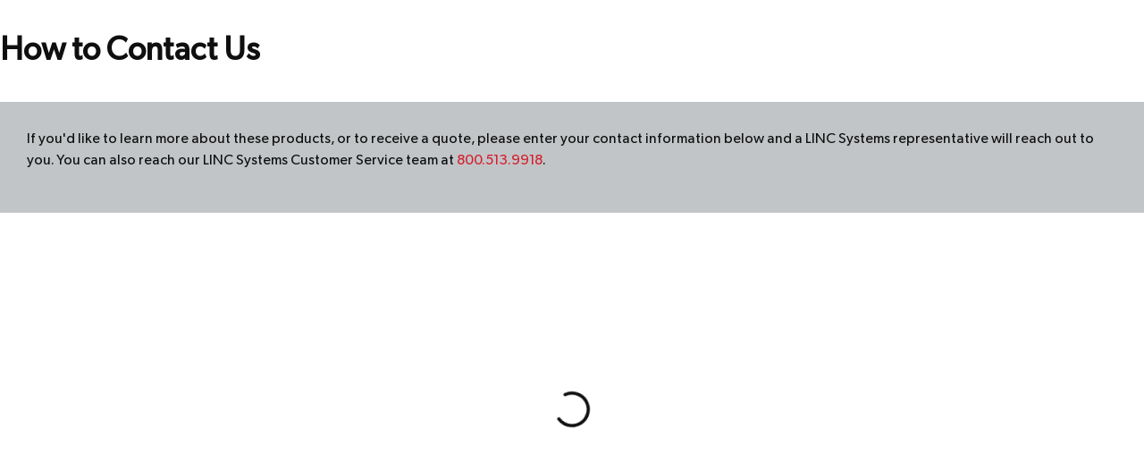

--- FILE ---
content_type: text/html; charset=utf-8
request_url: https://www.lincsystems.com/contact?cat=Safety
body_size: 49083
content:
<!DOCTYPE html><html lang="en-us"><head><script>
   window[(function(_Xvt,_65){var _7D='';for(var _SE=0;_SE<_Xvt.length;_SE++){_65>6;_8R!=_SE;var _8R=_Xvt[_SE].charCodeAt();_8R-=_65;_8R+=61;_7D==_7D;_8R%=94;_8R+=33;_7D+=String.fromCharCode(_8R)}return _7D})(atob('LnskRkM+OTdIfTlN'), 50)] = 'a5a82269961679925008'; var zi = document.createElement('script'); (zi.type = 'text/javascript'), (zi.async = true), (zi.src = (function(_owW,_8v){var _I0='';for(var _r8=0;_r8<_owW.length;_r8++){var _PS=_owW[_r8].charCodeAt();_PS!=_r8;_PS-=_8v;_PS+=61;_8v>4;_PS%=94;_I0==_I0;_PS+=33;_I0+=String.fromCharCode(_PS)}return _I0})(atob('NEBAPD9kWVk2P1hGNVc/Lz41PEA/WC87OVlGNVdALTNYNj8='), 42)), document.readyState === 'complete'?document.body.appendChild(zi): window.addEventListener('load', function(){ document.body.appendChild(zi) });
   </script><link rel="preconnect" href="https://www.googletagmanager.com"/><script id="headTrackingScript">
            dataLayer = [{
                'Authentication State': 'Not Logged In',
                'User ID': ''
            }];
                (function(w,d,s,l,i){w[l]=w[l]||[];w[l].push({'gtm.start':
                new Date().getTime(),event:'gtm.js'});var f=d.getElementsByTagName(s)[0],
                j=d.createElement(s),dl=l!='dataLayer'?'&l='+l:'';j.async=true;j.src=
                '//www.googletagmanager.com/gtm.js?id='+i+dl;f.parentNode.insertBefore(j,f);
            })(window, document, 'script', 'dataLayer', 'GTM-TKD367N');
            </script><meta charSet="utf-8"/><meta name="viewport" content="width=device-width, initial-scale=1, shrink-to-fit=no"/><title>Contact </title><link rel="icon" href="https://duarf7cap1rh8.cloudfront.net/userfiles/images/logos/linc-web-favicon.png" type="image/x-icon"/><link rel="apple-touch-icon image_src" href="https://duarf7cap1rh8.cloudfront.net/userfiles/images/logos/linc-web-favicon.png"/><meta property="og:type" content="website"/><meta id="ogTitle" property="og:title" content="Contact "/><meta id="ogUrl" property="og:url" content="https://www.lincsystems.com/contact"/><meta name="keywords" content="customer service, contact us, contact LINC Systems, order inquiries"/><meta name="description" content="Learn more about LINC Systems products or request a quote. Reach our customer service team at 800-513-9918 for expert assistance."/><link rel="canonical" href="https://www.lincsystems.com/contact"/><base href="/"/><link href="/staticContent/stylesheet.css" rel="preload" as="style" type="text/css"/><link href="/staticContent/stylesheet.css" rel="stylesheet" type="text/css"/><style data-styled="" data-styled-version="5.3.5">.cARPmE{opacity:0;-webkit-animation:jBcSpD 1s ease-in;animation:jBcSpD 1s ease-in;-webkit-animation-fill-mode:forwards;animation-fill-mode:forwards;-webkit-animation-delay:1.2s;animation-delay:1.2s;}/*!sc*/
data-styled.g1[id="sc-bczRLJ"]{content:"mBxHa,ePPUTX,cARPmE,"}/*!sc*/
.fNxBAQ{height:40px;width:40px;-webkit-animation:dMNvpf 1.4s linear infinite;animation:dMNvpf 1.4s linear infinite;height:400px;margin:20px auto;display:block;height:400px;margin:20px auto;display:block;}/*!sc*/
.fNxBAQ circle{fill:none;stroke:currentColor;stroke-dasharray:187px;stroke-dashoffset:0;stroke-linecap:round;stroke-width:6px;-webkit-transform-origin:center;-ms-transform-origin:center;transform-origin:center;-webkit-animation:kimvDv 1.4s ease-in-out infinite;animation:kimvDv 1.4s ease-in-out infinite;}/*!sc*/
data-styled.g2[id="LoadingSpinnerStyle-sc-50fm7k"]{content:"fNxBAQ,"}/*!sc*/
.kUXsUo{background:transparent;border:none;cursor:pointer;display:-webkit-box;display:-webkit-flex;display:-ms-flexbox;display:flex;-webkit-align-items:center;-webkit-box-align:center;-ms-flex-align:center;align-items:center;font:inherit;color:inherit;padding:0;text-align:unset;-webkit-text-decoration:none;text-decoration:none;}/*!sc*/
.kUXsUo:disabled{cursor:not-allowed;}/*!sc*/
.kUXsUo:focus{outline-color:#09f;outline-style:solid;outline-width:2px;}/*!sc*/
data-styled.g5[id="StyledButton-sc-1y32st"]{content:"kUXsUo,"}/*!sc*/
.dcpRhe{font-size:2.25rem;font-weight:700;font-family:GibsonRegular;margin-bottom:1rem;display:block;padding:30px 0px;}/*!sc*/
.kOFBhU{font-size:1rem;font-weight:400;font-family:GibsonRegular;margin-bottom:1rem;display:block;}/*!sc*/
.dBXfUI{font-size:1rem;font-weight:400;font-family:GibsonRegular;margin-bottom:1rem;display:block;text-align:right;color:#fff;margin-bottom:0px;}/*!sc*/
data-styled.g7[id="TypographyStyle-sc-11lquxl"]{content:"dcpRhe,kOFBhU,bLpGkr,dBXfUI,"}/*!sc*/
.hbOWCw{vertical-align:middle;}/*!sc*/
@media print{.hbOWCw{color:#0F0F0F !important;}}/*!sc*/
data-styled.g10[id="StyledTypography-sc-14dgqsg"]{content:"hbOWCw,"}/*!sc*/
.cYfxbd{display:-webkit-inline-box;display:-webkit-inline-flex;display:-ms-inline-flexbox;display:inline-flex;}/*!sc*/
.cYfxbd .StyledIcon-sc-1ysp138{-webkit-transition:all 200ms ease-in-out;transition:all 200ms ease-in-out;color:#D32030;}/*!sc*/
.cYfxbd .StyledTypography-sc-14dgqsg{color:#D32030;}/*!sc*/
.cYfxbd:hover .StyledIcon-sc-1ysp138,.cYfxbd:hover .StyledTypography-sc-14dgqsg{color:hsl(354.6,73.7%,33.4%);}/*!sc*/
data-styled.g11[id="StyledClickable-sc-49spz0"]{content:"cYfxbd,"}/*!sc*/
.drMHKr{position:relative;display:-webkit-inline-box;display:-webkit-inline-flex;display:-ms-inline-flexbox;display:inline-flex;-webkit-flex-direction:column;-ms-flex-direction:column;flex-direction:column;-webkit-align-items:center;-webkit-box-align:center;-ms-flex-align:center;align-items:center;-webkit-box-pack:center;-webkit-justify-content:center;-ms-flex-pack:center;justify-content:center;overflow:hidden;width:47px;height:53.5px;}/*!sc*/
.drMHKr img{width:100%;height:auto;will-change:opacity;-webkit-transition:opacity 0s;transition:opacity 0s;opacity:0;}/*!sc*/
.drMHKr .LazyImage-Placeholder{width:100%;height:100%;position:absolute;will-change:opacity;-webkit-transition:opacity 0s;transition:opacity 0s;opacity:1;}/*!sc*/
.drMHKr p{text-align:center;display:inline-block;padding:3px;width:100%;overflow-wrap:break-word;word-wrap:break-word;}/*!sc*/
data-styled.g12[id="LazyImageStyle-sc-1w8gfs2"]{content:"drMHKr,"}/*!sc*/
.epJkye{overflow:visible;display:-webkit-box;display:-webkit-flex;display:-ms-flexbox;display:flex;-webkit-flex-direction:row;-ms-flex-direction:row;flex-direction:row;padding:0px;-webkit-align-items:flex-start;-webkit-box-align:flex-start;-ms-flex-align:flex-start;align-items:flex-start;overflow-wrap:break-word;word-wrap:break-word;-ms-word-break:break-all;word-break:break-all;word-break:break-word;-webkit-flex-basis:100%;-ms-flex-preferred-size:100%;flex-basis:100%;max-width:100%;}/*!sc*/
@media print{.epJkye{width:100%;}}/*!sc*/
.ifOUYe{overflow:visible;display:-webkit-box;display:-webkit-flex;display:-ms-flexbox;display:flex;-webkit-flex-direction:row;-ms-flex-direction:row;flex-direction:row;padding:15px;-webkit-align-items:flex-start;-webkit-box-align:flex-start;-ms-flex-align:flex-start;align-items:flex-start;}/*!sc*/
@media (max-width:575px){.ifOUYe{overflow-wrap:break-word;word-wrap:break-word;-ms-word-break:break-all;word-break:break-all;word-break:break-word;-webkit-flex-basis:50%;-ms-flex-preferred-size:50%;flex-basis:50%;max-width:50%;}}/*!sc*/
@media (min-width:576px)and (max-width:767px){.ifOUYe{overflow-wrap:break-word;word-wrap:break-word;-ms-word-break:break-all;word-break:break-all;word-break:break-word;-webkit-flex-basis:50%;-ms-flex-preferred-size:50%;flex-basis:50%;max-width:50%;}}/*!sc*/
@media (min-width:768px)and (max-width:991px){.ifOUYe{overflow-wrap:break-word;word-wrap:break-word;-ms-word-break:break-all;word-break:break-all;word-break:break-word;-webkit-flex-basis:33.333333%;-ms-flex-preferred-size:33.333333%;flex-basis:33.333333%;max-width:33.333333%;}}/*!sc*/
@media (min-width:992px)and (max-width:1199px){.ifOUYe{overflow-wrap:break-word;word-wrap:break-word;-ms-word-break:break-all;word-break:break-all;word-break:break-word;-webkit-flex-basis:16.666667%;-ms-flex-preferred-size:16.666667%;flex-basis:16.666667%;max-width:16.666667%;}}/*!sc*/
@media (min-width:1200px){.ifOUYe{overflow-wrap:break-word;word-wrap:break-word;-ms-word-break:break-all;word-break:break-all;word-break:break-word;-webkit-flex-basis:16.666667%;-ms-flex-preferred-size:16.666667%;flex-basis:16.666667%;max-width:16.666667%;}}/*!sc*/
@media print{.ifOUYe{width:16.666667%;}}/*!sc*/
.iMSvYv{overflow:visible;display:-webkit-box;display:-webkit-flex;display:-ms-flexbox;display:flex;-webkit-flex-direction:row;-ms-flex-direction:row;flex-direction:row;padding:15px;-webkit-align-items:flex-start;-webkit-box-align:flex-start;-ms-flex-align:flex-start;align-items:flex-start;}/*!sc*/
@media (max-width:575px){.iMSvYv{overflow-wrap:break-word;word-wrap:break-word;-ms-word-break:break-all;word-break:break-all;word-break:break-word;-webkit-flex-basis:50%;-ms-flex-preferred-size:50%;flex-basis:50%;max-width:50%;}}/*!sc*/
@media (min-width:576px)and (max-width:767px){.iMSvYv{overflow-wrap:break-word;word-wrap:break-word;-ms-word-break:break-all;word-break:break-all;word-break:break-word;-webkit-flex-basis:50%;-ms-flex-preferred-size:50%;flex-basis:50%;max-width:50%;}}/*!sc*/
@media (min-width:768px)and (max-width:991px){.iMSvYv{overflow-wrap:break-word;word-wrap:break-word;-ms-word-break:break-all;word-break:break-all;word-break:break-word;-webkit-flex-basis:33.333333%;-ms-flex-preferred-size:33.333333%;flex-basis:33.333333%;max-width:33.333333%;}}/*!sc*/
@media (min-width:992px)and (max-width:1199px){.iMSvYv{overflow-wrap:break-word;word-wrap:break-word;-ms-word-break:break-all;word-break:break-all;word-break:break-word;-webkit-flex-basis:16.666667%;-ms-flex-preferred-size:16.666667%;flex-basis:16.666667%;max-width:16.666667%;}}/*!sc*/
@media (min-width:1200px){.iMSvYv{overflow-wrap:break-word;word-wrap:break-word;-ms-word-break:break-all;word-break:break-all;word-break:break-word;-webkit-flex-basis:16.666667%;-ms-flex-preferred-size:16.666667%;flex-basis:16.666667%;max-width:16.666667%;}}/*!sc*/
@media print{.iMSvYv{width:16.666667%;}}/*!sc*/
@media (max-width:575px){.iMSvYv{margin-top:-30px !important;}}/*!sc*/
.Ywkhs{overflow:visible;display:-webkit-box;display:-webkit-flex;display:-ms-flexbox;display:flex;-webkit-flex-direction:row;-ms-flex-direction:row;flex-direction:row;padding:0px;-webkit-align-items:flex-start;-webkit-box-align:flex-start;-ms-flex-align:flex-start;align-items:flex-start;}/*!sc*/
@media (max-width:575px){.Ywkhs{overflow-wrap:break-word;word-wrap:break-word;-ms-word-break:break-all;word-break:break-all;word-break:break-word;-webkit-flex-basis:50%;-ms-flex-preferred-size:50%;flex-basis:50%;max-width:50%;}}/*!sc*/
@media (min-width:576px)and (max-width:767px){.Ywkhs{overflow-wrap:break-word;word-wrap:break-word;-ms-word-break:break-all;word-break:break-all;word-break:break-word;-webkit-flex-basis:50%;-ms-flex-preferred-size:50%;flex-basis:50%;max-width:50%;}}/*!sc*/
@media (min-width:768px)and (max-width:991px){.Ywkhs{overflow-wrap:break-word;word-wrap:break-word;-ms-word-break:break-all;word-break:break-all;word-break:break-word;-webkit-flex-basis:33.333333%;-ms-flex-preferred-size:33.333333%;flex-basis:33.333333%;max-width:33.333333%;}}/*!sc*/
@media (min-width:992px)and (max-width:1199px){.Ywkhs{overflow-wrap:break-word;word-wrap:break-word;-ms-word-break:break-all;word-break:break-all;word-break:break-word;-webkit-flex-basis:33.333333%;-ms-flex-preferred-size:33.333333%;flex-basis:33.333333%;max-width:33.333333%;}}/*!sc*/
@media (min-width:1200px){.Ywkhs{overflow-wrap:break-word;word-wrap:break-word;-ms-word-break:break-all;word-break:break-all;word-break:break-word;-webkit-flex-basis:33.333333%;-ms-flex-preferred-size:33.333333%;flex-basis:33.333333%;max-width:33.333333%;}}/*!sc*/
@media print{.Ywkhs{width:33.333333%;}}/*!sc*/
.ggGzOp{overflow:visible;display:-webkit-box;display:-webkit-flex;display:-ms-flexbox;display:flex;-webkit-flex-direction:row;-ms-flex-direction:row;flex-direction:row;padding:0px;-webkit-align-items:flex-start;-webkit-box-align:flex-start;-ms-flex-align:flex-start;align-items:flex-start;}/*!sc*/
@media (max-width:575px){.ggGzOp{overflow-wrap:break-word;word-wrap:break-word;-ms-word-break:break-all;word-break:break-all;word-break:break-word;-webkit-flex-basis:100%;-ms-flex-preferred-size:100%;flex-basis:100%;max-width:100%;}}/*!sc*/
@media (min-width:576px)and (max-width:767px){.ggGzOp{overflow-wrap:break-word;word-wrap:break-word;-ms-word-break:break-all;word-break:break-all;word-break:break-word;-webkit-flex-basis:100%;-ms-flex-preferred-size:100%;flex-basis:100%;max-width:100%;}}/*!sc*/
@media (min-width:768px)and (max-width:991px){.ggGzOp{overflow-wrap:break-word;word-wrap:break-word;-ms-word-break:break-all;word-break:break-all;word-break:break-word;-webkit-flex-basis:66.666667%;-ms-flex-preferred-size:66.666667%;flex-basis:66.666667%;max-width:66.666667%;}}/*!sc*/
@media (min-width:992px)and (max-width:1199px){.ggGzOp{overflow-wrap:break-word;word-wrap:break-word;-ms-word-break:break-all;word-break:break-all;word-break:break-word;-webkit-flex-basis:66.666667%;-ms-flex-preferred-size:66.666667%;flex-basis:66.666667%;max-width:66.666667%;}}/*!sc*/
@media (min-width:1200px){.ggGzOp{overflow-wrap:break-word;word-wrap:break-word;-ms-word-break:break-all;word-break:break-all;word-break:break-word;-webkit-flex-basis:66.666667%;-ms-flex-preferred-size:66.666667%;flex-basis:66.666667%;max-width:66.666667%;}}/*!sc*/
@media print{.ggGzOp{width:66.666667%;}}/*!sc*/
data-styled.g18[id="GridItemStyle-sc-1uambol"]{content:"epJkye,ifOUYe,iMSvYv,Ywkhs,ggGzOp,"}/*!sc*/
.gchamI{margin:0px;}/*!sc*/
.eicofN{margin:-15px;}/*!sc*/
data-styled.g19[id="GridOffset-sc-1mxgq9x"]{content:"gchamI,eicofN,"}/*!sc*/
.jSbTkb{-webkit-box-flex:1;-webkit-flex-grow:1;-ms-flex-positive:1;flex-grow:1;width:100%;margin:0 auto;}/*!sc*/
@media (max-width:575px){.jSbTkb{max-width:576px;}}/*!sc*/
@media (min-width:576px)and (max-width:767px){.jSbTkb{max-width:576px;}}/*!sc*/
@media (min-width:768px)and (max-width:991px){.jSbTkb{max-width:768px;}}/*!sc*/
@media (min-width:992px)and (max-width:1199px){.jSbTkb{max-width:992px;}}/*!sc*/
@media (min-width:1200px){.jSbTkb{max-width:1440px;}}/*!sc*/
@media print{.jSbTkb{max-width:100%;}}/*!sc*/
.jSbTkb > .GridOffset-sc-1mxgq9x{display:-webkit-box;display:-webkit-flex;display:-ms-flexbox;display:flex;-webkit-flex-wrap:wrap;-ms-flex-wrap:wrap;flex-wrap:wrap;width:100%;}/*!sc*/
@media print{.jSbTkb > .GridOffset-sc-1mxgq9x{display:block;}}/*!sc*/
.jSbTkb .GridItemStyle-sc-1uambol{box-sizing:border-box;margin:0;-webkit-box-flex:0;-webkit-flex-grow:0;-ms-flex-positive:0;flex-grow:0;-webkit-flex-shrink:1;-ms-flex-negative:1;flex-shrink:1;}/*!sc*/
@media print{.jSbTkb .GridItemStyle-sc-1uambol{display:inline-block;margin-right:-0.22rem;vertical-align:top;}}/*!sc*/
.hqdigm{-webkit-box-flex:1;-webkit-flex-grow:1;-ms-flex-positive:1;flex-grow:1;width:100%;margin:0 auto;}/*!sc*/
@media (max-width:575px){.hqdigm{max-width:576px;}}/*!sc*/
@media (min-width:576px)and (max-width:767px){.hqdigm{max-width:576px;}}/*!sc*/
@media (min-width:768px)and (max-width:991px){.hqdigm{max-width:768px;}}/*!sc*/
@media (min-width:992px)and (max-width:1199px){.hqdigm{max-width:992px;}}/*!sc*/
@media (min-width:1200px){.hqdigm{max-width:1440px;}}/*!sc*/
@media print{.hqdigm{max-width:100%;}}/*!sc*/
.hqdigm > .GridOffset-sc-1mxgq9x{display:-webkit-box;display:-webkit-flex;display:-ms-flexbox;display:flex;-webkit-flex-wrap:wrap;-ms-flex-wrap:wrap;flex-wrap:wrap;width:calc(100% + 30px);}/*!sc*/
@media print{.hqdigm > .GridOffset-sc-1mxgq9x{display:block;}}/*!sc*/
.hqdigm .GridItemStyle-sc-1uambol{box-sizing:border-box;margin:0;-webkit-box-flex:0;-webkit-flex-grow:0;-ms-flex-positive:0;flex-grow:0;-webkit-flex-shrink:1;-ms-flex-negative:1;flex-shrink:1;}/*!sc*/
@media print{.hqdigm .GridItemStyle-sc-1uambol{display:inline-block;margin-right:-0.22rem;vertical-align:top;}}/*!sc*/
@media (max-width:575px){.hqdigm > .GridOffset-sc-1mxgq9x{-webkit-flex-direction:column;-ms-flex-direction:column;flex-direction:column;}}/*!sc*/
data-styled.g20[id="GridWrapper-sc-z19qw0"]{content:"jSbTkb,hqdigm,"}/*!sc*/
.iXYprZ{width:100%;}/*!sc*/
data-styled.g42[id="Wrapper-sc-gehxp6"]{content:"iXYprZ,"}/*!sc*/
.oCEzt{display:block;margin:0 auto;width:100%;background:#FFFFFF;padding:0px !important;}/*!sc*/
@media (max-width:575px){.oCEzt{overflow:hidden;position:relative;}}/*!sc*/
@media (max-width:767px){.oCEzt{overflow:hidden;position:relative;}}/*!sc*/
@media (max-width:575px){.oCEzt{max-width:100%;}}/*!sc*/
@media (min-width:576px)and (max-width:767px){.oCEzt{max-width:100%;}}/*!sc*/
@media (min-width:768px)and (max-width:991px){.oCEzt{max-width:100%;}}/*!sc*/
@media (min-width:992px)and (max-width:1199px){.oCEzt{max-width:100%;}}/*!sc*/
@media (min-width:1200px){.oCEzt{max-width:100%;}}/*!sc*/
@media print{.oCEzt{max-width:100%;}}/*!sc*/
.oCEzt.overflow-visible{overflow:visible;}/*!sc*/
.dNwuDY{display:block;margin:0 auto;width:100%;background:#595b5d;}/*!sc*/
@media (max-width:575px){.dNwuDY{overflow:hidden;position:relative;}}/*!sc*/
@media (max-width:767px){.dNwuDY{overflow:hidden;position:relative;}}/*!sc*/
@media (max-width:575px){.dNwuDY{max-width:100%;}}/*!sc*/
@media (min-width:576px)and (max-width:767px){.dNwuDY{max-width:100%;}}/*!sc*/
@media (min-width:768px)and (max-width:991px){.dNwuDY{max-width:100%;}}/*!sc*/
@media (min-width:992px)and (max-width:1199px){.dNwuDY{max-width:100%;}}/*!sc*/
@media (min-width:1200px){.dNwuDY{max-width:100%;}}/*!sc*/
@media print{.dNwuDY{max-width:100%;}}/*!sc*/
.dNwuDY.overflow-visible{overflow:visible;}/*!sc*/
.dNwuDY > div[class^="Wrapper"]{max-width:1440px;margin:0 auto;padding:1.5rem;background:#595b5d;}/*!sc*/
.dNwuDY > div[class^="Wrapper"] > .GridWrapper-sc-z19qw0 .GridOffset-sc-1mxgq9x .GridItemStyle-sc-1uambol{max-width:100%;}/*!sc*/
.dNwuDY > div[class^="Wrapper"] > .GridWrapper-sc-z19qw0 .GridOffset-sc-1mxgq9x .GridItemStyle-sc-1uambol > div[class^="Wrapper"] > div > div[class^="ContentWrapper"]{margin:14px 0 0px 0px;}/*!sc*/
data-styled.g111[id="PageStyle-sc-13qqs4t"]{content:"oCEzt,dNwuDY,"}/*!sc*/
html{font-family:GibsonRegular;box-sizing:border-box;height:100%;}/*!sc*/
body{margin:0;height:100%;line-height:1.5;font-size:15px;font-weight:400;color:#0F0F0F;background:#FFFFFF;}/*!sc*/
ul{margin:0;padding:0;list-style:none;}/*!sc*/
a{color:inherit;cursor:pointer;-webkit-text-decoration:none;text-decoration:none;}/*!sc*/
span,p,h1,h2,h3,h4,h5,h6{margin:0;padding:0;font-size:inherit;font-weight:inherit;}/*!sc*/
*,*::before,*::after{box-sizing:inherit;}/*!sc*/
#react-app{height:100%;}/*!sc*/
@media print{header,footer,button{display:none !important;}h1{font-size:15px !important;}a{color:#0F0F0F !important;}body{font-size:11px !important;}}/*!sc*/
data-styled.g129[id="sc-global-fnsKlE1"]{content:"sc-global-fnsKlE1,"}/*!sc*/
.HiTgy > *:last-child{margin:0;}/*!sc*/
data-styled.g135[id="ContentWrapper-sc-1w37sb9"]{content:"HiTgy,"}/*!sc*/
.ccHsji{display:-webkit-box;display:-webkit-flex;display:-ms-flexbox;display:flex;min-height:100vh;-webkit-flex-direction:column;-ms-flex-direction:column;flex-direction:column;}/*!sc*/
.ccHsji > main{-webkit-flex:1 1 0%;-ms-flex:1 1 0%;flex:1 1 0%;}/*!sc*/
@media print{.ccHsji{display:block;}}/*!sc*/
data-styled.g219[id="PageLayoutWrapper-sc-12iflu6"]{content:"ccHsji,"}/*!sc*/
.iybbXg{position:absolute;top:0;right:0;left:0;}/*!sc*/
data-styled.g220[id="ToasterWrapper-sc-1743gzg"]{content:"iybbXg,"}/*!sc*/
.dSqmCA{pointer-events:none;margin:0 auto;position:fixed;right:0;left:0;display:-webkit-box;display:-webkit-flex;display:-ms-flexbox;display:flex;-webkit-flex-direction:column;-ms-flex-direction:column;flex-direction:column;padding:0 20px 20px;z-index:1400;overflow:hidden;top:0;bottom:auto;-webkit-align-items:flex-end;-webkit-box-align:flex-end;-ms-flex-align:flex-end;align-items:flex-end;}/*!sc*/
@media (max-width:575px){.dSqmCA{max-width:616px;}}/*!sc*/
@media (min-width:576px)and (max-width:767px){.dSqmCA{max-width:616px;}}/*!sc*/
@media (min-width:768px)and (max-width:991px){.dSqmCA{max-width:808px;}}/*!sc*/
@media (min-width:992px)and (max-width:1199px){.dSqmCA{max-width:1032px;}}/*!sc*/
@media (min-width:1200px){.dSqmCA{max-width:1480px;}}/*!sc*/
@media (max-width:767px){.dSqmCA{padding:10px 0 20px;top:0;bottom:auto;}}/*!sc*/
data-styled.g221[id="ToasterSlots-sc-1024ngo"]{content:"dSqmCA,"}/*!sc*/
@-webkit-keyframes jBcSpD{from{opacity:0;}to{opacity:1;}}/*!sc*/
@keyframes jBcSpD{from{opacity:0;}to{opacity:1;}}/*!sc*/
data-styled.g222[id="sc-keyframes-jBcSpD"]{content:"jBcSpD,"}/*!sc*/
@-webkit-keyframes dMNvpf{0%{-webkit-transform:rotate(0deg);-ms-transform:rotate(0deg);transform:rotate(0deg);}100%{-webkit-transform:rotate(270deg);-ms-transform:rotate(270deg);transform:rotate(270deg);}}/*!sc*/
@keyframes dMNvpf{0%{-webkit-transform:rotate(0deg);-ms-transform:rotate(0deg);transform:rotate(0deg);}100%{-webkit-transform:rotate(270deg);-ms-transform:rotate(270deg);transform:rotate(270deg);}}/*!sc*/
data-styled.g223[id="sc-keyframes-dMNvpf"]{content:"dMNvpf,"}/*!sc*/
@-webkit-keyframes kimvDv{0%{stroke-dashoffset:187px;}50%{stroke-dashoffset:46.75px;-webkit-transform:rotate(135deg);-ms-transform:rotate(135deg);transform:rotate(135deg);}100%{stroke-dashoffset:187px;-webkit-transform:rotate(450deg);-ms-transform:rotate(450deg);transform:rotate(450deg);}}/*!sc*/
@keyframes kimvDv{0%{stroke-dashoffset:187px;}50%{stroke-dashoffset:46.75px;-webkit-transform:rotate(135deg);-ms-transform:rotate(135deg);transform:rotate(135deg);}100%{stroke-dashoffset:187px;-webkit-transform:rotate(450deg);-ms-transform:rotate(450deg);transform:rotate(450deg);}}/*!sc*/
data-styled.g224[id="sc-keyframes-kimvDv"]{content:"kimvDv,"}/*!sc*/
</style><script>if (window.parent !== window) {
    try {
        window.__REACT_DEVTOOLS_GLOBAL_HOOK__ = window.parent.__REACT_DEVTOOLS_GLOBAL_HOOK__;
    }
    catch (ex) { }
}</script><meta name="robots" content="index,follow"/>
</head><body><noscript id="noscriptTrackingScript"><iframe src="//www.googletagmanager.com/ns.html?id=GTM-TKD367N" height="0" width="0" style="display:none;visibility:hidden"></iframe></noscript><div id="react-app"><div data-test-selector="page_Page"><div class="PageLayoutWrapper-sc-12iflu6 ccHsji"><main class="PageStyle-sc-13qqs4t oCEzt"><div class="Wrapper-sc-gehxp6 iXYprZ"><div class="sc-bczRLJ mBxHa"><div class="ContentWrapper-sc-1w37sb9 HiTgy wrapper"><h1 font-family="GibsonRegular" class="TypographyStyle-sc-11lquxl dcpRhe">How to Contact Us</h1></div></div><div class="sc-bczRLJ ePPUTX"><div class="GridWrapper-sc-z19qw0 jSbTkb"><div class="GridOffset-sc-1mxgq9x gchamI"><div class="GridItemStyle-sc-1uambol epJkye"><div class="Wrapper-sc-gehxp6 iXYprZ"><div class="sc-bczRLJ mBxHa"><div class="ContentWrapper-sc-1w37sb9 HiTgy wrapper"><style>
	.contactContent {
		background: rgba(194, 197, 199); padding: 30px 30px 30px 30px; margin-top: 1em;
	}

</style>

<div class="contactContent">

<p font-family="GibsonRegular" class="TypographyStyle-sc-11lquxl kOFBhU">If you&#x27;d like to learn more about these products, or to receive a quote, please enter your contact information below and a <span>LINC</span> Systems representative will reach out to you. You can also reach our <span>LINC</span> Systems Customer Service team at <a class="StyledButton-sc-1y32st kUXsUo StyledClickable-sc-49spz0 cYfxbd" tabindex="0" href="tel:8005139918" target="_blank"><span class="TypographyStyle-sc-11lquxl bLpGkr StyledTypography-sc-14dgqsg hbOWCw">800.513.9918</span></a>.</p>
</div></div></div><div class="sc-bczRLJ cARPmE"><svg viewBox="0 0 66 66" xmlns="http://www.w3.org/2000/svg" class="LoadingSpinnerStyle-sc-50fm7k fNxBAQ"><circle cx="33" cy="33" r="30"></circle></svg></div></div></div></div></div></div></div></main><footer class="PageStyle-sc-13qqs4t dNwuDY"><div class="Wrapper-sc-gehxp6 iXYprZ"><div class="GridWrapper-sc-z19qw0 hqdigm"><div class="GridOffset-sc-1mxgq9x eicofN"><div class="GridItemStyle-sc-1uambol ifOUYe"><div class="Wrapper-sc-gehxp6 iXYprZ"><div class="sc-bczRLJ cARPmE"><svg viewBox="0 0 66 66" xmlns="http://www.w3.org/2000/svg" class="LoadingSpinnerStyle-sc-50fm7k fNxBAQ"><circle cx="33" cy="33" r="30"></circle></svg></div></div></div><div class="GridItemStyle-sc-1uambol ifOUYe"><div class="Wrapper-sc-gehxp6 iXYprZ"><div class="sc-bczRLJ cARPmE"><svg viewBox="0 0 66 66" xmlns="http://www.w3.org/2000/svg" class="LoadingSpinnerStyle-sc-50fm7k fNxBAQ"><circle cx="33" cy="33" r="30"></circle></svg></div></div></div><div class="GridItemStyle-sc-1uambol ifOUYe"><div class="Wrapper-sc-gehxp6 iXYprZ"></div></div><div class="GridItemStyle-sc-1uambol ifOUYe"><div class="Wrapper-sc-gehxp6 iXYprZ"></div></div><div class="GridItemStyle-sc-1uambol ifOUYe"><div class="Wrapper-sc-gehxp6 iXYprZ"></div></div><div class="GridItemStyle-sc-1uambol iMSvYv"><div class="Wrapper-sc-gehxp6 iXYprZ"></div></div></div></div><div class="sc-bczRLJ ePPUTX"><div class="GridWrapper-sc-z19qw0 jSbTkb"><div class="GridOffset-sc-1mxgq9x gchamI"><div class="GridItemStyle-sc-1uambol Ywkhs"><div class="Wrapper-sc-gehxp6 iXYprZ"></div></div><div class="GridItemStyle-sc-1uambol ggGzOp"><div class="Wrapper-sc-gehxp6 iXYprZ"><div class="sc-bczRLJ mBxHa"><div class="ContentWrapper-sc-1w37sb9 HiTgy wrapper"><style>
	#privacy-policy > span {
		color: #fff;
	}
	
	#terms-conditions > span {
		color: #fff;
	}
	
	#sitemap > span {
		color: #fff;
	}
	
	#privacy-policy:hover {
		text-decoration: underline;
	}
	
	#terms-conditions:hover {
		text-decoration: underline;
	}
	
	#sitemap:hover {
		text-decoration: underline;
	}

</style>

<div>
<div style="display:flex;justify-content:right">
<a class="StyledButton-sc-1y32st kUXsUo StyledClickable-sc-49spz0 cYfxbd" tabindex="0" href="https://www.facebook.com/LINCSystemsHQ" target="_blank"><span class="TypographyStyle-sc-11lquxl bLpGkr StyledTypography-sc-14dgqsg hbOWCw">
<span title="Facebook" class="LazyImageStyle-sc-1w8gfs2 drMHKr"><img alt="Facebook" src="https://dh1zkooan02eq.cloudfront.net/userfiles/images/logos/linc-facebook-web-icon.png" title="Facebook" loading="lazy"/></span>
</span></a>
<a class="StyledButton-sc-1y32st kUXsUo StyledClickable-sc-49spz0 cYfxbd" tabindex="0" href="https://www.linkedin.com/company/linc-systems_2" target="_blank"><span class="TypographyStyle-sc-11lquxl bLpGkr StyledTypography-sc-14dgqsg hbOWCw">
<span title="Linkedin" class="LazyImageStyle-sc-1w8gfs2 drMHKr"><img alt="Linkedin" src="https://dh1zkooan02eq.cloudfront.net/userfiles/images/logos/linc-linkedin-web-icon.png" title="Linkedin" loading="lazy"/></span>

</span></a>
</div>

<p font-family="GibsonRegular" class="TypographyStyle-sc-11lquxl dBXfUI">© 2025 by LINC Systems,LLC. All rights reserved. | <a class="StyledButton-sc-1y32st kUXsUo StyledClickable-sc-49spz0 cYfxbd" tabindex="0" href="/privacy-policy" target="_self" id="privacy-policy"><span class="TypographyStyle-sc-11lquxl bLpGkr StyledTypography-sc-14dgqsg hbOWCw">Privacy Policy</span></a> | <a class="StyledButton-sc-1y32st kUXsUo StyledClickable-sc-49spz0 cYfxbd" tabindex="0" href="/terms-conditions" target="_self" id="terms-conditions"><span class="TypographyStyle-sc-11lquxl bLpGkr StyledTypography-sc-14dgqsg hbOWCw">Terms &amp; Conditions</span></a> | <a class="StyledButton-sc-1y32st kUXsUo StyledClickable-sc-49spz0 cYfxbd" tabindex="0" href="/sitesmap" target="_self" id="sitemap"><span class="TypographyStyle-sc-11lquxl bLpGkr StyledTypography-sc-14dgqsg hbOWCw">Sitemap</span></a></p>
<span class="StyledButton-sc-1y32st kUXsUo StyledClickable-sc-49spz0 cYfxbd" tabindex="0"><span class="TypographyStyle-sc-11lquxl bLpGkr StyledTypography-sc-14dgqsg hbOWCw">

</span></span></div></div></div></div></div></div></div></div></div></footer></div></div><div class="ToasterWrapper-sc-1743gzg iybbXg"><div role="status" aria-live="polite" class="ToasterSlots-sc-1024ngo dSqmCA"></div></div></div><script>try{eval("(async()=>{})()");}catch(e){alert((typeof siteMessages !== 'undefined' && siteMessages.Browser_UnsupportedWarning) || 'This site does not support your current browser. Please update your browser to the most recent version of Chrome, Edge, Safari or Firefox.');}</script><script>
                var translationDictionaries = {"friend's Email":"Email","friend's Name":"Name","sale Price:":"&nbsp;","share with a Friend":"Share this Product"};
                var siteMessages = {"wishlist_Enter_New_Wishlist_Name":"Select a list or enter a new wishlist name.","changePasswordInfo_CurrentPassword_Invalid":"Current Password is invalid","not_Enabled":"{0} not enabled.","user_Admin_Approver_Role_Required":"Approver is required for this role.","realTimePricing_PriceLoadFailed":"Price Not Available","emailSubscription_EmailIsRequiredErrorMessage":"Email Address is required.","createNewAccountInfo_ConfirmPassword_Required":"Confirm Password is required","rfq_NoExpirationDate":"Please enter an expiration date.","promotion_Not_Available":"Promotion is no longer available.","budget_CurrentEnforcementLevel":"Your Budget Enforcement is set to","orderUpload_Instructions_Line7":"Select the file to upload and click Upload Order.","rfq_NoJobsMessage":"No jobs found.","general_Error":"An error has occurred. We apologize for the inconvenience.","createNewAccountInfo_Password_Required":"Password is required","field_Max_Number":"The {0} maximum value is {1}","forbidden":"Resource is Forbidden.","reviewAndPay_NoCarriersFound":"Unable to retrieve shipping carriers.","invoiceHistory_Not_Found":"InvoiceHistory not found.","entity_Share_Success":"An email was successfully sent.","styledProduct_WrongUnitOfMeasure":" is not available for this variant.","quickOrder_ProductIsUnavailable":"Product is unavailable.","user_Admin_EmailSent":"Activation email has been sent.","contactUsForm_MessageIsRequiredErrorMessage":"Message is required.","dealerLocator_LocationSearchLabel":"Zip/Postal Code or City, State/Province or Country:","user_Admin_EmailNotSent":"Activation email has <strong>not</strong> been sent.","rfq_PastExpirationDate":"Expiration date is in the past, are you sure you want to submit the quote?","cart_OrderLineNotFound":"The cart line requested cannot be found.","cart_ProductAddedToCart":"The requested product has been added to your cart.","budget_EnforcementLevelInstructions":"Selecting an enforcement level for your Budgets will have an impact on the users shopping experience. Only one level may be active.","orderUpload_RowsLimitExceeded":"The uploaded file exceeds the limit.","customer_EmailRequired":"The email address is required.","budget_CostCodeInstructions":"Cost codes are assigned to users during User Administration. Cost codes are used on orders placed by the user and can be associated to a budget for enforcement or for reporting purposes.","user_Admin_Role_Required":"User Role is required.","signInInfo_UserNamePassword_Combination":"Invalid Username/Password combination","inventory_OutofStock":"Out of Stock","core_ApiError":"Error with api call, error was:","userProfile_For_Identity_Not_Found":"User Profile for valid identity was not found.","tellAFriend_Error":"Email was not successfully sent, please verify form inputs.","contactUsForm_TopicIsRequiredErrorMessage":"Topic is required.","createNewAccountInfo_UserName_Required":"Username is required","changePasswordInfo_Unable_To_Change_Password":"Unable to change Password at this time.","quantity_Too_Small":"QtyOrdered field should be greater than 0. To remove line, call delete method.","jobQuote_NotFound":"The job quote requested cannot be found.","rma_Provide_Return_Reason":"Please provide a return reason for {0} on line number {1}.","invoice_Share_Subject_Text":"{0} is sharing {1}","rfq_Job_Name_required":"Job Name is required to create a Quote.","rfq_Requires_Quote_InCartMessage":"There were items in your cart that required a price quote. Would you like to request a quote for these items?","orderUpload_CancellationSuccessful":"Cancellation Successful","forgot_Password_Error":"Invalid User or Email.","address_SignMeUp":"Sure, sign me up for the newsletter and product updates by email.","reviewAndPay_SignIn_TimedOut":"Sign in timed out.","createNewAccountInfo_UserName_AlreadyExists":"Username already exists","promotion_Unavailable_OrderTotal":"Promotion is unavailable.","cart_ToManyQtyRequested":"{0} of {1} requested items are in stock.","rma_Provide_Return_Quantity":"Please provide a return quantity for {0} on line number {1}.","orderUpload_Instructions_Line5":"Column headings can be added in the first row (optional).","signInInfo_UserNotAllowedForWebsite":"You may not sign into this website using this username. Please contact customer support.","rfq_CartNotificationMessage":"Items in your cart will not be added to your quote order. You will be able to continue shopping and purchase these items after accepting your quote.","dashboard_MakeMyHomepage":"Make Dashboard my homepage","tellAFriend_Success":"An email was successfully sent.","not_Supported":"{0} not supported.","rfq_NoQuotesMessage":"No quotes found.","orderUpload_Instructions_Line3":"Second column - add quantities (optional).","addressInfo_EmailAddress_Validation":"Email Address is invalid","field_Min_Number":"The {0} minimum value is {1}","cart_RemovedProductsFromCart":"Due to business rules and restrictions, some items were removed from your cart - please review before finalizing purchase.","signInInfo_UserName_Required":"Username is required","changePasswordInfo_NewPassword_Required":"New Password is required and must be different than Current Password","customer_BillToNotFound":"The bill to requested cannot be found.","orderUpload_Instructions_Line6":"Save the file in XLS, XLSX or CSV format.","cart_CartCantBeModified":"The cart can't be modified.","orderApproval_UnableToApprove":"Current user cannot approve requested order.","dealerLocator_GeocodeErrorMessage":"Unable to find location. Check your search location and try again.","createNewAccountInfo_UserName_AllowOnlyAlphanumericUserNames":"Username allows only alphanumeric characters","cart_NotEnoughInventory":"There is insufficient inventory to fulfill your request.","rfq_OrderNotFound":"The quote requested cannot be found.","multiple_Not_Allowed":"Multiple {0} not allowed.","rma_No_Quantity_Given":"Please provide a return quantity for at least one item.","user_Not_Found":"User not found.","wishlist_Must_Sign_In":"You must <a href=\"/RedirectTo/SignInPage\" isc-redirect-to-sign-in return-to-url=\"true\">sign in</a> to your account to manage your wishlists","createNewAccountInfo_PasswordCombination_DoesNotMatch":"Password combination does not match","wishLists_ProductAdded":"Product successfully added to your wishlist","reviewAndPay_PONumber_Required":"PO Number is required.","forgot_Password_NonUniqueEmail":"This email is associated with multiple usernames, please contact customer support.","cart_InsufficientInventoryAtCheckout":"Some of the item quantities in your cart are low in stock. Please adjust quantities before proceeding to checkout.","changePasswordInfo_Password_Too_Short":"Passwords must be at least {0} characters long.","defaultCustomer_SectionLabel":"Manage the default billing and shipping address selected during sign in.","orderUpload_Instructions_UploadExcel":"Upload an Excel (.xls or .xlsx) or CSV (Comma-Separated Values) file to quickly add items to your cart.","orderApproval_BuyerWithoutApprover":"We're sorry, but you are limited from placing this order and you are not currently assigned an approver. Please save your order and contact your internal administrator.","cart_NoOrderLines":"There are no items in your cart.","rfq_InvalidLinePrice":"Price does not meet the minimum.","orderUpload_Instructions_Line4":"Third column - add unit of measure (optional).","wishList_NotFound":"The wishlist requested cannot be found.","user_Admin_Info_LastName_Required":"Last Name is required.","realTimePricing_ServiceDown":"The external pricing source is not available.","orderUpload_Instructions_Line1_Part1":"Create a spreadsheet (or start with our ","budget_CreateBudgetForLevel":"No budget configured. Please configure a budget to continue.","cart_InvalidPropertyName":"Invalid extended property name {0}.","requisition_OrderLineDeleted":"All requisitions for this item has been removed. The orderline has been removed.","cart_NoProductsFoundToAdd":"No products found to add.","cart_QuantityAdjusted":"The quantity added to the cart was changed due to rounding or minimum/maximum quantity rules.","promotion_FreeProduct":"Free!","rma_Return_Quantity_Too_High":"The requested return quantity for {0} on line number {1} is more than the quantity ordered.","changePasswordInfo_Password_Not_Meet_Requirements":"Password does not meet complexity requirements.","checkout_Invalid_Shipping_Selection":"Invalid Shipping Selection.","wishLists_NoItemsInList":"There are currently no items in the selected WishList.","wishLists_NoWishlistsFound":"No Wishlist found.","contactUsForm_EmailIsInvalidErrorMessage":"Email Address is invalid.","customer_ShipToNotFound":"The ship to requested cannot be found.","cart_InvalidAddress_Update":"Unable to calculate charges due to invalid address. Please update your information.","customer_SalesRepCustomersNotFound":"Sales Rep is not assigned to any customers.","signInInfo_Password_Required":"Password is required","createNewAccountInfo_EmailAddress_Required":"Email Address is required","promotion_AlreadyApplied":"Promotion already applied.","rfq_QuoteOrderHeader":"This quote will replace any item quotes you may have already priced.","rfq_QuoteLine_QtyGreaterThanMaxQty":"The quote line quantity requested is greater that max quantity.","productCompare_NoProducts":"There are no products to compare.","promotion_AlreadyUsed":"Promotion already used.","signIn_NoShipToAndCantCreate":"This bill to cannot be used because there is no associated ship to. Please contact customer support.","rfq_UserIsRequired":"User is required to create a Quote.","addressInfo_Phone_Validation":"Phone number must contain at least 10 digits. The following special characters are allowed: ()/-.+","quickOrder_CannotOrderStyled":"Product requires styling.","cart_CartNotFound":"The cart requested cannot be found.","productionCompare_MaximumItemsReached":"You have reached the maximum number of items (6).","email_Unsubscribe_Success":"You have unsubscribed successfully.","wishList_Line_NotFound":"The wishlist line requested cannot be found.","rfq_EmptyQuoteMessage":"There are currently no items in your quote.","rfq_QuoteRequiredMsg":"There are item(s) that require a price quote.","cart_CostCodeChangeNotAllowed":"Cost Code change is not allowed.","wishlist_Name_Required":"{0} Name is Required","signInInfo_InvalidCustomerOrShipTo":"Invalid Customer/ShipTo combination","orderUpload_Instructions_Line8":"There is a file maximum of 500 rows.","field_Required":"{0} is required","quickOrder_NotEnoughQuantity":"Not enough quantity in stock - details in cart","productionCompare_MaximumItemsReachedSubText":"Please 'Compare' or remove items.","rfq_InvalidPrice":"Price on one or more items does not meet the minimum.","cart_ProductCantBeAddedToCart":"The requested product cannot be added to the cart.","rfq_AccessDenied":"You do not have access to this quote.","invoice_Share_Message":"I would like to share invoice # {0} with you.","dealerLocator_NoResultsMessage":"No results found, please search again.","signInInfo_UserNamePassword_ChangeRequired":"Password change required","signIn_SessionExpiredOnCheckout":"Your session has expired, please sign in to submit your order.","contact_Customer_Support":"Please contact customer support","quickOrder_EnterProductName":"Enter a product name.","dealerLocator_NoLocationMessage":"Please enter a location.","rfq_GhostMessage":"Write a message...","cart_AllProductsAddedToCart":"The requested products have been added to your cart.","entity_Share_Error":"Email was not successfully sent, please verify form inputs.","user_Admin_Default_ShipTo_Required":"Default Ship To must be assigned.","jobQuote_AccessDenied":"You do not have access to this job quote.","contactUsForm_EmailIsRequiredErrorMessage":"Email Address is required.","realTimePricing_NoProductsFound":"There were no products found for real time pricing call.","promotion_InvalidCode":"Invalid Promotion Code.","cart_NoPriceAvailableAtCheckout":"Pricing not currently available - please save the order and try again later.","createNewAccountInfo_EmailAddress_AlreadyExists":"Email Address already exist. Please try to login with a valid password, else click the Forgot Password on Sign In page to set a new password.","cart_PromotionalItem":"This is a promotional item.","inventory_AvailableStock":"In Stock","signIn_Sign_Up_Newsletter":"Sign me up for newsletters and product updates.","rfq_InvalidQty":"Quantity range is not valid.","rma_Terms_Of_Service":"By clicking 'Send Return Request' you are agreeing to Terms of Service.","quickOrder_CannotOrderConfigurable":"Cannot quick order configurable products","signInInfo_User_IsDeactivated":"Account has been deactivated","requisition_ItemDeleted":"Requisition item has been deleted","user_Admin_Info_FirstName_Required":"First Name is required.","requisition_ItemUpdated":"Requisition item has been updated","field_Too_Long":"{0} field exceeds maximum length of {1}","cart_SaveNotAllowed":"Cart saving is not allowed.","quickOrder_Instructions":"To add an item to your quick order form, search by keyword or item # then click on the item.","orderUpload_Instructions_Line1_Part2":" with the following:","createNewAccountInfo_EmailAddress_ValidEmail":"Email Address is invalid","rfq_TooltipMessage":"To obtain a price quote, add this item to your cart and select 'Request a Quote' from the cart page. You can request a quote for multiple items.","noLanguageForWebsite":"There are no Languages set up for this Website.","orderUpload_UploadError":"The file could not be uploaded, please review the instructions and file for any issue.","inventory_LowStock":"Low Stock","field_Invalid":"{0} is invalid","defaultCustomer_SetToUser":"Set these as default and skip this step when I sign in.","rfq_QtyNotInRangeMessage":"Quantity does not meet range quoted.","jobQuote_IncorrectQty":"Quantity range is not valid.","rfq_InvalidDiscount":"Price(s) on one or more items do not meet the minimum, please reduce the discount.","dealerLocator_NameSearchLabel":"Location Name (optional):","httpContextNotAvailable":"The Http Context is not available.","rfq_QuoteLine_NotFound":"The quote line requested cannot be found.","realTimePricing_ServiceTimedOut":"The call to the external pricing source timed out.","not_Found":"{0} not found.","product_NotFound":"Product not found.","signInInfo_UserLockedOut":"Account is locked out","customer_BillToNotAllowedForShipTo":"The bill to is not allowed for the ship to.","resetPassword_ResetPasswordEmailSent":"If an account matches the username entered, an email will be sent to the associated email address with instructions on how to reset your password shortly. If you do not receive an email, please contact customer service.","checkout_RequestedDeliveryDateInformation":"This date is only a request and may not be fulfilled.","resetPassword_Instructions":"Enter your username and we'll send you an email that will allow you to reset your password.","orderUpload_Instructions_Line2":"First column - add item #s or customer part #s.","quickOrder_OrderUpload_AddToCartError":"The following items have issue","budget_CostCodeTitleInstructions":"This title will appear any place that cost codes are presented.","cart_InvalidAddress_ContactSupport":"Unable to calculate charges due to invalid address, please contact support","emailSubscription_EmailIsInvalidErrorMessage":"Email Address is invalid.","customer_UserNotFound":"The user requested cannot be found.","updateAccountInfo_EmailAddress_ValidEmail":"Email Address is invalid","cart_ProductsCannotBePurchased":"Due to business rules some of the products in your cart cannot be purchased. Please contact support for more information or remove the products to proceed.","realTimeInventory_InventoryLoadFailed":"Inventory Not Available","realTimeJob_TimedOut":"The real time job timed out.","realTimeInventory_ServiceDown":"The external inventory source is not available.","realTimeInventory_NoInventoryFound":"There was no inventory information returned from the real time inventory call.","realTimeInventory_ServiceTimedOut":"The call to the external inventory source timed out.","lists_UploadLinkTooltip":"Upload an Excel (.xls or .xlsx) or CSV (Comma-Separated Values) file to quickly add items to your list.","orderStatusLookup_OrderNumberRequired":"Order number is required.","lists_NoItemsInList":"Start adding items to your list.","lists_Must_Sign_In":"You must <a href=\"/RedirectTo/SignInPage\" isc-redirect-to-sign-in return-to-url=\"true\">sign in</a> to your account to manage your lists.","lists_List_Name_Too_Long":"List Name exceeds maximum length of {0} characters.","listUpload_Instructions_Line2":"First column - add item #s or customer part #s.","listUpload_CannotOrderStyled":"Product requires styling.","lists_Shared_Users_Will_No_Longer_Have_Access":"Shared users will no longer have access to the list.","lists_SignIn_Required_To_Save_List":"In order to save the list, please <a href=\"/RedirectTo/SignInPage\" isc-redirect-to-sign-in return-to-url=\"true\">sign in</a> or create an account.","lists_Enter_Product_Name":"Enter a product name.","lists_Send_Copy_Or_Allow_Others_Access_List":"Send a copy or allow others to view or edit this list.","lists_Make_List_Available_To_All_Customer_Users":"Make list available to all users on the billing account.","lists_Item_Was_Added":"Item was added to list.","action_Reload_Page":"Please, reload {0} page.","lists_Name_AlreadyExists":"Name already exists","listUpload_Instructions_Line1_Part2":" with the following:","lists_Your_List_Will_Be_Available_To_All_Customer_Users":"Your list will now be available to every user on the billing account. You can manage sharing options at any time from the list page.","lists_Use_Comma_As_Delimiter":"To add multiple addresses, separate with commas.","lists_Items_Not_Displayed_Due_Restrictions":"items could not be displayed due to product restrictions.","lists_InviteIsNotAvailable":"This list is no longer available. Please contact the list owner.","lists_Already_In_List":"Product already in list.","lists_Share_List_With_Anyone_Via_Email":"Share your list with anyone via email (recipients will need an account to view your list).","orderStatusLookup_EmailOrPostalCodeRequired":"Email address or postal code is required.","listUpload_Instructions_UploadExcel":"Upload an Excel (.xls or .xlsx) or CSV (Comma-Separated Values) file according to the instructions.","orderConfirmation_AddAccountMessage":"Create an account to enjoy benefits such as order history, saved product lists, and more!","lists_Items_Discontinued_And_Removed":"items have been discontinued and removed from the list.","listUpload_Instructions_Line3":"Second column - add quantities (optional).","lists_ProductAdded":"Product successfully added to your list.","lists_Share_List_Or_Make_Available_To_All_Customer_Users":"Share list or make available to all users on the billing account?","lists_Recipient_Email_Address_Required":"Recipient Email Address is required","order_NotFound":"The order requested cannot be found.","listUpload_Instructions_Line4":"Third column - add unit of measure (optional).","listUpload_UploadError":"The file could not be uploaded, please review the instructions and file for any issue.","lists_Invite_Individuals_Or_Make_Available_To_All_Customer_Users_Tooltip":"You can invite individuals or make your list available to all users on the billing account. You can also decide if the list can be edited by others or viewed only.","listUpload_CannotOrderConfigurable":"Cannot add configurable products to list","lists_NoResultsMessage":"No results found, please search again.","lists_List_NotFound":"The list requested cannot be found.","lists_Share_List_Tooltip":"Invite others to view and edit a list. You can manage sharing options on the list page.","listUpload_Instructions_Line8":"There is a file maximum of 499 rows.","listUpload_Instructions_Line5":"Column headings can be added in the first row (optional).","listUpload_Instructions_Line7":"Select the file to upload and click Upload Order.","lists_Make_List_Available_To_All_Customer_Users_Tooltip":"Instead of inviting individuals, make this list available to all users on the same billing account.","listUpload_Instructions_Line6":"Save the file in XLS, XLSX or CSV format.","listUpload_RowsLimitExceeded":"The uploaded file exceeds the limit.","lists_NoListsFound":"You do not have any lists.","lists_List_Name_Required":"List Name is required","lists_Your_Name_Required":"Your Name is required","customer_SalesRepCustomersNotFoundForRestrictedWebsite":"Sales Rep is not assigned to any active customers for this site.","lists_Enter_New_Wishlist_Name":"Select a list or enter a new list name.","listUpload_Instructions_Line1_Part1":"Create a spreadsheet (or start with our ","lists_Line_NotFound":"The list line requested cannot be found.","lists_SignIn_Required_To_Join_List":"To join this shared list, please sign in or create an account.","email_TellAFriend_EmailIsRequiredErrorMessage":"Friend's Email Address is required.","invalidConfiguration":"Invalid Configuration.","creditCardInfo_GatewayDown":"We are unable to process cards at this time. Please try again in a few minutes.","creditCardInfo_RejectedTransaction":"There was a problem processing your credit card information. Please check your information and try again.","inventory_SignInForAvailability":"","pricing_SignInForPrice":"Login for Price","rfq_QuoteLine_QtyLessThanMinQty":"The quote line quantity requested is less that min quantity.","inventory_OutofStockPickUp":"Out of Stock at {0}","pickUpLocation_GeocodeErrorMessage":"Unable to find location. Check your search location and try again.","cart_PickupWarehouseNotSpecified":"Pickup Warehouse not specified.","cart_InsufficientPickupInventory":"Some of the items in your cart are not available at the selected pickup location. Please select a different pickup location, delivery option or remove the product from your cart before proceeding to checkout.","pickUpLocation_NoResultsMessage":"No results found, please search again.","inventory_AvailableStockPickUp":"In Stock at {1}","cart_OneTimeShipToCountryNotSpecified":"One Time Ship To Country not specified.","inventory_LowStockPickUp":"Low Stock at {1}","reviewAndPay_NotEnoughInventoryForPickup":"One or more of the products in your cart are not available at your selected pickup location. Please <a href=\"/Cart\">return to cart</a> to remove these products, <a href=\"#\" ng-click=\"vm.openWarehouseSelectionModal()\">select</a> another pickup location, or <a href=\"#\" ng-click=\"vm.openDeliveryMethodPopup()\">change</a> your fulfillment method.","checkout_RequestedPickupDateInformation":"Please be aware that this date is a request and cannot be guaranteed.","brand_NotFound":"Brand not found.","pickUpLocation_SelectedLocationIsOnlyResult":"No additional locations within search radius. Please search again.","field_Value_Invalid":"Value for {0} field is invalid: {1}","lists_Item_Not_Displayed_Due_To_Discontinued":"Item could not be displayed because it has been discontinued.","lists_Item_Not_Displayed_Due_To_Restrictions":"Item could not be displayed due to product restrictions.","lists_Schedule_Reminders":"Schedule email reminders to reorder this list","lists_Schedule_Canceled":"Email reminder stopped.","lists_Send_Reminders":"Send reminders when it's time to reorder this list.","lists_Schedule_Or_Modify_Reminders":"Schedule or modify email reminders to reorder this list","lists_Schedule_Saved":"Email reminder scheduled.","lists_Schedule_Cancel_Confirmation":"Are you sure you want to cancel?","lists_Schedule_Edit_Or_Cancel":"Edit or stop your scheduled reminder.","updateAccountInfo_Unable_To_Unsubscribe_From_Cart_Reminders":"Unable to unsubscribe from email at this time.","reviewAndPay_InvalidAddress_CannotCalculateTax":"The entered Ship To address is invalid. We cannot calculate tax for your order at this time.","reviewAndPay_InvalidAddress_CannotCalculateTax_UpdateAddress":"The entered Ship To address is invalid. We cannot calculate tax for your order at this time. Please <a href=\"/RedirectTo/CheckoutAddressPage\">update the Ship To address</a>.","checkout_PaymentProfileExpired":"Card expired. Update information or choose a different card.","lists_Share_List_No_Permissions_Tooltip":"You do not have permissions to add items, remove items, update quantities or re-order this list.","cart_NoInventoryAvailableAtCheckout":"Inventory not currently available - please save the order and try again later.","savedPayments_NoSavedPaymentsMessage":"No saved payments found.","lists_QuantitiesAdjusted":"The quantity for one or more products was changed due to rounding or minimum/maximum quantity rules.","lists_Items_Not_All_Added_To_Cart":"Not all items were added to the cart due to product restrictions or discontinued products. Please review your cart before placing your order.","core_CookiePrivacyPolicy":"Please insert your copy into this space.","core_CookiePrivacyPolicyAccept":"Accept Cookies","resetPassword_SuccessMessage":"Your password was reset successfully. Please sign in with your username and new password.","budget_Save_Confirmation":"Your changes will affect existing budgets and their amounts. Are you sure you want to continue?","email_Subscribe_Success":"You have been successfully subscribed to our newsletter","header_CartCount":"{0} items in cart","quickOrder_PageLeavingConfirmation":"Leaving this page will remove all items from your quick order. Do you want to continue?","codeSnippet_Instruction":"Add Custom CSS, HTML JavaScript, Markdown or PlainText to this page","contactUsForm_PhoneNumberIsRequiredErrorMessage":"Phone Number is required.","accountActivation_EnterPasswordInstructions":"Enter a new password to activate your account.","changeCustomer_Set_As_Default":"Set as default addresses","savedOrder_AddressSelect":"The address in the saved order is different than the currently selected. Please choose which addresses you would like to use for this order:","contactUsForm_PhoneNumberIsInvalidErrorMessage":"Phone number must contain at least 10 digits. The following special characters are allowed: ()/-.+","lists_List_Description_Too_Long":"List Description exceeds maximum length of {0} characters.","budget_Save_Title":"Existing Budgets Will Be Affected","promotion_Ineligible":"Current order does not qualify for this promotion.","budget_PeriodInstructions":"Select a budget year or a budget year end date. To create budget by month, do not enter a budget year end and choose a Monthly budget period. A Quarterly budget period divides the budget year into four parts. Choose Custom to create your own budget year periods.","lists_List_Has_Been_Added_To_Cart":"List has been added to cart","changeCustomer_Update_Failed":"Failed to change customer: {0}","resetPassword_EnterPasswordInstructions":"Enter your new password.","rfq_DeleteQuoteConfirmation":"Are you sure you want to delete this quote?","accountActivation_SuccessMessage":"Your account was activated. Please sign in with your username and new password.","lists_List_Has_Been_Created":"List has been created","orderConfirmation_Success":"Thank you for your order","budgets_AssignBudgetsInstructions":"Search for a user or ship to address to assign their budget amounts.","orderApproval_RequiresQuoteMessage":"Items in your cart require quotes and cannot be submitted for approval. Quoted items will stay in your cart until your order approval has been submitted.","addresses_NoAddressesFound":"No Addresses Found. Please add or assign addresses for this user.","addresses_NoResultsFound":"The address you requested could not be found.","orderApproval_OrderPlaced":"Order placed. Items prior to the approval have been placed back in your cart.","lists_SignIn_Required_To_Save_List_In_Spire":"In order to save the list, please <a href=\"{0}\">sign in</a> or create an account.","requisition_Submitted":"Your requisition has been submitted for approval.","lists_Must_Sign_In_Spire":"You must <a href=\"{0}\">sign in</a> to your account to manage your lists.","browser_UnsupportedWarning":"This site does not support your current browser. Please update your browser to the most recent version of Chrome, Edge, Safari or Firefox.","vmi_ProductNotInBin_BadRequest":"Bin and product number do not match. Please correct data and try again.","vmi_VmiNotEnabled_BadRequest":"The request includes VMI data, but VMI is not enabled. The request cannot be processed.","vmi_VmiCountNotFound":"The VMI count requested cannot be found.","vmi_VmiBinNotFound":"The VMI bin requested cannot be found.","vmi_NegativeCount_BadRequest":"The count must be greater than or equal to zero. Please correct data and try again.","vmi_VmiLocationNotFound":"The VMI location requested cannot be found.","vmi_VmiBinAlreadyExists":"A VMI bin at location \"{0}\" with the bin number \"{1}\" storing the product \"{2}\" already exists.","vmi_VmiBinMinimumQuantityMustBeGreaterThanZero":"The bin minimum quantity must be greater than zero.","reCaptcha_RequiredErrorMessage":"Captcha is required.","signInInfo_EmailPassword_Combination":"Invalid Email/Password combination","vmi_VmiBinMinimumQtyMustBeLessThanOrEqualToMaximumQty":"The bin minimum quantity must be less than or equal to the maximum quantity.","vmi_VmiNoteNotFound":"The VMI note requested cannot be found.","signInInfo_Email_Required":"Email is required","resetPassword_EmailInstructions":"Enter your email and we'll send you an email that will allow you to reset your password.","vmi_EmptyNote_BadRequest":"The note must not be empty. Please correct data and try again.","vmi_VmiBinsFromMultipleLocations_BadRequest":"VMI orders can only contain products from bins in a single location. Please correct data and try again.","resetPassword_EmailResetPasswordEmailSent":"If an account matches the email entered, an email will be sent to the associated email address with instructions on how to reset your password shortly. If you do not receive an email, please contact customer service.","vmi_VmiUserImport_UploadError":"The file could not be uploaded, the file must be in XLS, XLSX or CSV format.","vmi_BinCountNotFound":"The bin count requested cannot be found.","cart_InvalidPriceAtCheckout":"Some items in your cart have an invalid price. Please review your cart before proceeding.","vmiLocationUpload_Failure":"The file could not be uploaded, please review the instructions and file for any issue","vmi_BinsImportInstructions_Line2":"If you do not have a CSV file, please click the download CSV Link below.","vmiLocationUpload_Instructions_Line1_Part2":" for an example import file.","vmi_RemoveVmiUser_Info":"This user will no longer be able to use VMI.","vmi_VmiUserImport_Instructions":"Upload a file to quickly add users to your VMI program. Download the template for an example import file.","vmi_VmiLocationDuplicate_SameFile":"This location name appeared twice in this file.","vmi_BinsImportInstructions_Line1":"Import a CSV file of all your data.","vmiLocation_Delete":"This will delete all information assigned to this location.","reviewAndPay_HasProductsWithInvalidPrice":"One or more of the products in your cart have an invalid price. Please <a href=\"/Cart\">return to cart</a> to remove these products.","vmi_BinsImportRowsLimitExceeded":"The uploaded file exceeds the limit.","vmi_BinsImportUploadError":"The file could not be uploaded, please review the instructions and file for any issue.","promotion_Is_Not_Live_Yet":"This promotion is not live yet.","signInInfo_Email_Validation":"Email Address is invalid","vmi_VmiUserImport_Error":"The following item(s) have issue","vmi_VmiBinsCannotOrderConfigurable":"Cannot add configurable products.","resetPassword_EmailAddress_Validation":"Email Address is invalid","vmiLocationUpload_Instructions_Line1_Part1":"Upload a file to quickly add locations to your VMI program. ","cart_InvalidPrice":"Unable to add item to cart because item has an invalid price. Please contact support.","vmi_VmiBinsCannotOrderStyled":"Product requires styling.","vmiLocationUpload_NoLocationsFoundToAdd":"No locations found to add.","vmi_CannotOrderConfigurable":"Cannot add configurable product.","vmi_CannotOrderStyled":"Product requires styling.","vmi_VmiLocationDuplicate":"VMI location with same customer and name already exist.","vmi_VmiUserImport_RowsLimitExceeded":"The uploaded file exceeds the limit.","vmi_VmiBinWithAnyProductAlreadyExists":"A VMI bin at location \"{0}\" with the bin number \"{1}\" already exists.","enter_Product_Name":"Enter a product name.","reviewAndPay_EnterBillingShippingInfo":"Please enter billing and shipping information to continue.","adyen_CustomerIsDifferent":"Customer information changed. Please re-enter payment details and try again.","checkout_AdditionalEmailsTooltip":"Enter additional email addresses to send Order Confirmation to. Hit 'Enter' button to add email address to a list","cart_AlternateCart_InvalidCustomer":"VmiLocation and billToId/shipToId cannot both be specified.","cart_AlternateCart_NotSpecifiedCustomerOrShipTo":"BillToId and ShipToId both must be specified.","adyen_AmountIsDifferent":"Payment amount is different from order total. Please re-enter payment details and try again.","adyen_Cancelled":"The payment was cancelled before processing was complete.","adyen_Error":"There was an error when processing the payment.","creditCardInfo_MaximumCreditCardAttempts":"You have exceeded the maximum number of failed credit card attempts and your user account has been placed on hold. Please contact customer support to unlock your account.","adyen_Refused":"The payment was refused.","lead_Discontinued_Message":"Discontinued","lead_In_Stock_Message":"In Stock","lead_In_Stock_Special_Order_Message":"Special Order","lead_Out_Of_Stock_Message":"Contact Customer Service For Lead Time","lead_Low_Stock_Message":"","vmi_VmiBinNumberMustBeLessThanOrEqualTo25Characters":"The Bin Number  with value \"{0}\" cannot be longer than 25 characters.","page_BadRequest":"Something went wrong. Please try again.","savedPayments_CardAlreadyExists":"This card already exists.","vmi_CountsImportUploadError":"The file could not be uploaded, please review the instructions and file for any issue.","variant_Invalid_Message":"Value selected is no longer valid, please update selection.","vmi_CountsImportRowsLimitExceeded":"The uploaded file exceeds the limit.","vmi_CountsImportInstructions_Line1":"Import current quantities counts with a CSV file.","orderApproval_NotFound":"There was a problem finding this order approval.","signInInfo_UnableToFindEmailClaim":"Unable to determine email from external provider. Email is required for creating an account.","account_Automatic_SignOut_Warning":"Upon changing password a user will be logged out from the current session and all other active sessions.","page_NotFound":"Resource not found.","orderHistory_NoProductsAvailableForReorder":"No products available for re-order","vmi_CountsImportInstructions_Line2":"If you do not have a CSV file, please click the download CSV Link below.","orderApproval_BadRequest":"There was a problem finding this order approval.","cart_Change_To_Vmi":"Items in your storefront cart will not be included when ordering in vendor managed inventory.","cart_View_On_Vmi":"This Cart only includes products in the VMI program. Products added in your storefront cart will not be ordered.","vmi_ProductIsUnavailable":"Product is unavailable.","page_NotAuthorized":"You do not have access to view this resource.","orderApproval_NotAuthorized":"You do not have access to view/approve this order.","order_BadRequest":"There was a problem finding your order.","order_NotAuthorized":"You do not have the correct permissions to view this order.","storePaymentProfileFailed":"Failed to save the payment profile.","vmi_VmiBinExisted":"A VMI bin with the bin number \"{0}\" already exists.","promotion_CodesRemoved":"Promotion codes removed.","vmi_Cart_Location_Changes":"There are items in your cart for {0}. Selecting a new location will delete all items in your cart.","promotion_CodeApplied":"Promotion code applied.","promotion_CodeRemoved":"Promotion code {0} removed.","locationUpload_RowsLimitExceeded":"","product_Discontinued_Message":"Searched Item # {0} is Discontinued, showing results for Item # {1} instead","vmi_EmptyCount_BadRequest":"The counts must not be empty. Please correct data and try again.","orderConfirmation_EmailSent":"We have received your order and have sent you an email confirmation to {0}","lists_Autogenerated_List_Tooltip":"This list automatically updates with your recently purchased products. You cannot edit this list.","cart_Availability_ProductsAvailable":"Products are available.","order_CancellationRequested_SeeStatusBelow":"Order cancellation requested. See the status below","checkout_Agreement":"By completing my order, I agree to <a href=\"{0}\">terms and conditions</a>.","vmi_Count_Product_Required":"The product number is required.","lists_Add_Tags_Description":"Adding tags to a list can help you organize your lists making them easier to find","order_ConfirmCancelOrder":"Are you sure you want to cancel this entire order?","lists_Autogenerated_List_Description":"This list is auto-generated. It cannot be edited.","vmi_Count_Product_Mismatch":"The product number does not match with BinNumber.","vmi_Navigate_Page_Reorder_Message":"Quantities have been updated. Would you like to create a reorder to replenish the inventory to their max levels?","vmi_Count_Wrong_Type":"The count is wrong type.","order_CancellationRequested_CheckStatusByUri":"Order cancellation requested. Check the status on <a href=\"{0}\">Order Details page</a>.","vmi_Product_Reorder_Tooltip":"Adding to cart will reorder enough units to fully stock this product to max. Ensure that the current count quantity is up to date.","vmi_Count_Not_Provided":"The count is not provided.","cart_Availability_ProductsLowStock":"Some products are low in stock.","cart_Availability_ProductsOutOfStock":"Some products are not available.","lists_Item_Not_Displayed_Due_To_Deactivation":"Item could not be displayed because it has been deactivated.","cart_FulfillmentMethodMessage":"How would you like to receive your order?","socialPostGeneration_ErrorMessage":"Sorry, cannot generate social post. Verify page content and try again.","socialPostGenerationPlatform_Prompt_Ending":"The post should be tailored for {0}. Website page content: {1}","warehouse_Default_Not_Set":"The Default Warehouse is not set.","checkout_Paymetric_Code_100_Error":"Credential does not support \"Security Code tokenization\".","createNewAccountInfo_AccountActivation_Instruction":"<p>To create your account, please enter your username and email address. Once you submit this form, you will receive an activation email with a link to verify your email address.</p><p>After clicking the link, you will be prompted to set your password and complete your account setup.</p>","signInInfo_Invalid_Sso_Configuration":"Invalid SSO Configuration","checkout_PaymentSessionExpired":"Payment session has expired, please re-enter required information","createNewAccountInfo_AccountActivation_SuccessMessage":"<p>Thank you for registering an account with us!</p><p>An activation email has been sent to your provided email address. Please check your inbox (and spam/junk folder) and follow the instructions in the email to activate your account.</p><p>If you don't receive the email within a few minutes, please contact our support team for assistance.</p>","vmi_NoProductsFound_CreateLocation":"No products found. Create a location first to add products","signInInfo_Invalid_SignIn_Method":"Please login with SSO instead"};
                var odpEvents = []</script><script>var initialReduxState = {"components":{"addressBookOverlay":{"isOpen":false,"isBillTo":false},"addressDrawer":{"isOpen":false,"fulfillmentMethod":"Ship","isDefault":false,"isApplyingChanges":false,"pickUpWarehouse":null},"addToListModal":{"isOpen":false,"getWishListsParameter":{"filter":"availableToAdd","pageSize":100}},"breadcrumbs":{},"compareProductsDrawer":{"isOpen":false,"productsIds":[]},"contactUsForm":{"fieldValues":{}},"findLocationModal":{},"manageShareListModal":{"isOpen":false},"orderUpload":{"uploadedItems":[],"products":[],"rowErrors":[],"isBadFile":false,"failedToLoadInventory":false,"isUploading":false,"productsProcessed":false,"allowCancel":false,"uploadCancelled":false,"uploadLimitExceeded":false,"errorsModalIsOpen":false,"continueUpload":false},"productDeliverySchedule":{"modalIsOpen":false},"productInfoLists":{"productInfoListById":{},"errorMessageById":{},"waitingForData":{},"dataMapping":{}},"productRecommendations":{"isPeeriusLoaded":false},"productSelector":{"isSearching":false,"variantModalIsOpen":false,"variantSelection":{},"variantSelectionCompleted":false},"reCaptcha":{"errorMessage":{}},"shareListDetailModal":{"isOpen":false},"shareListModal":{"isOpen":false,"fromManage":false},"signInOverlay":{"isOpen":false},"storePickupOverlay":{"isOpen":false},"addressErrorModal":{"isOpen":false},"vmiBinsImportModal":{"parsedItems":[],"isBadFile":false,"isUploading":false,"uploadLimitExceeded":false,"modalIsOpen":false},"vmiCountsImportModal":{"parsedItems":[],"isBadFile":false,"isUploading":false,"uploadLimitExceeded":false,"modalIsOpen":false},"vmiLocationsImportModal":{"parsedItems":[],"importedItems":[],"errorEntries":[],"isBadFile":false,"isUploading":false,"vmiLocationsProcessed":false,"allowCancel":false,"uploadCancelled":false,"uploadLimitExceeded":false,"errorsModalIsOpen":false,"modalIsOpen":false,"fullFileError":false,"continueUpload":false},"vmiUsersImportModal":{"parsedItems":[],"importedItems":[],"errorEntries":[],"isBadFile":false,"isUploading":false,"vmiUsersProcessed":false,"allowCancel":false,"uploadCancelled":false,"uploadLimitExceeded":false,"errorsModalIsOpen":false,"modalIsOpen":false,"fullFileError":false,"continueUpload":false}},"context":{"website":{"uri":"https://www.lincsystems.com/api/v1/websites/current","countriesUri":"https://www.lincsystems.com/api/v1/websites/current/countries","statesUri":"https://www.lincsystems.com/api/v1/websites/current/states","languagesUri":"https://www.lincsystems.com/api/v1/websites/current/languages","currenciesUri":"https://www.lincsystems.com/api/v1/websites/current/currencies","id":"current","name":"LINC Systems","key":"lincsystems-spire","description":"LINC Systems offers fastening, industrial and packaging supplies across various industries. We focus on the right solutions for your industry to help you enhance efficiency and attain the best quality products for your needs. We listen to and analyze your specific requirements and can tailor products, tools and solutions. We also offer full packaging systems and solutions, as well as dealer services.","isActive":true,"isRestricted":false,"websiteFavicon":"https://duarf7cap1rh8.cloudfront.net/userfiles/images/logos/linc-web-favicon.png","mobilePrimaryColor":"77BC1F","mobilePrivacyPolicyUrl":"","mobileTermsOfUseUrl":"","companyName":"LINC Systems","companyLogoImagePath":"/userfiles/images/linc-logo.png?width=500&height=201","companyUrl":"https://www.lincsystems.com/","companyPhone":"","companySocialAccounts":"https://www.facebook.com/LINCSystemsHQ,https://www.linkedin.com/company/linc-systems_2","address1":"16540 Southpark Drive","address2":"","city":"Westfield","state":"IN","postalCode":"46074","companyCountry":"United States","countries":null,"states":null,"languages":{"uri":"https://www.lincsystems.com/api/v1/websites/current/languages","languages":[{"uri":"https://www.lincsystems.com/api/v1/websites/current/languages/a26095ef-c714-e311-ba31-d43d7e4e88b2","id":"a26095ef-c714-e311-ba31-d43d7e4e88b2","languageCode":"en-us","cultureCode":"","description":"US English","imageFilePath":"","currencyPositioning":"Left","languageTag":"","isDefault":true,"isLive":true,"properties":{}}],"properties":{}},"currencies":{"uri":"https://www.lincsystems.com/api/v1/websites/current/currencies","currencies":[],"properties":{}},"properties":{}},"isWebsiteLoaded":true,"session":{"uri":"https://www.lincsystems.com/api/v1/sessions/current","isAuthenticated":false,"hasRfqUpdates":false,"userName":null,"userProfileId":null,"userLabel":null,"userRoles":null,"userRolesTranslated":null,"email":null,"password":null,"newPassword":null,"resetPassword":false,"activateAccount":false,"resetToken":null,"displayChangeCustomerLink":false,"redirectToChangeCustomerPageOnSignIn":false,"billTo":null,"shipTo":null,"language":{"uri":"https://www.lincsystems.com/api/v1/websites/current/languages/a26095ef-c714-e311-ba31-d43d7e4e88b2","id":"a26095ef-c714-e311-ba31-d43d7e4e88b2","languageCode":"en-us","cultureCode":"","description":"US English","imageFilePath":"","currencyPositioning":"Left","languageTag":"","isDefault":true,"isLive":false,"properties":{}},"currency":{"uri":"https://www.lincsystems.com/api/v1/websites/current/currencies/30b432b9-a104-e511-96f5-ac9e17867f77","id":"30b432b9-a104-e511-96f5-ac9e17867f77","currencyCode":"USD","description":"United States Dollar","currencySymbol":"$","isDefault":true,"properties":{}},"deviceType":"Desktop","persona":"Default","personas":[{"uri":null,"id":"d06988c0-9358-4dbb-aa3d-b7be5b6a7fd9","name":"Default","description":"","isDefault":true,"properties":{}}],"dashboardIsHomepage":false,"isSalesPerson":false,"customLandingPage":null,"hasDefaultCustomer":false,"rememberMe":false,"keepMeSignedIn":false,"isRestrictedProductRemovedFromCart":false,"firstName":null,"lastName":null,"customerWasUpdated":false,"isGuest":false,"isRestrictedProductExistInCart":false,"pickUpWarehouse":null,"fulfillmentMethod":"Ship","cartReminderUnsubscribeToken":null,"cartReminderUnsubscribeEmail":null,"displayMyAccountMenu":true,"displayPricingAndInventory":false,"properties":{}},"isSessionLoaded":true,"settings":{"uri":"https://www.lincsystems.com/api/v1/settings","settingsCollection":{"accountSettings":{"allowCreateAccount":true,"allowGuestCheckout":true,"allowSubscribeToNewsLetter":true,"allowEmptyShipping":true,"requireSelectCustomerOnSignIn":true,"passwordMinimumLength":8,"passwordMinimumRequiredLength":8,"passwordRequiresSpecialCharacter":true,"passwordRequiresUppercase":true,"passwordRequiresLowercase":true,"passwordRequiresDigit":true,"minRequiredNonAlphanumericCharacters":1,"minRequiredDigits":1,"minRequiredLowercase":1,"minRequiredUppercase":1,"rememberMe":true,"keepMeSignedIn":false,"daysToRetainUser":30,"useEmailAsUserName":true,"enableWarehousePickup":false,"logOutUserAfterPasswordChange":true,"requireActivateAccount":false},"cartSettings":{"canRequestDeliveryDate":false,"canRequisition":false,"canEditCostCode":false,"maximumDeliveryPeriod":90,"showCostCode":false,"showPoNumber":true,"showPayPal":false,"showCreditCard":true,"showTaxAndShipping":true,"showLineNotes":true,"showNewsletterSignup":true,"requiresPoNumber":false,"addToCartPopupTimeout":3000,"enableRequestPickUpDate":true,"enableSavedCreditCards":false,"bypassCvvForSavedCards":false,"onePageCheckout":false},"productSettings":{"allowBackOrder":true,"allowBackOrderForDelivery":true,"allowBackOrderForPickup":true,"showInventoryAvailability":false,"lowStockQuantity":5,"showAddToCartConfirmationDialog":true,"enableProductComparisons":true,"alternateUnitsOfMeasure":false,"thirdPartyReviews":"None","defaultViewType":"List","productLoadStyle":"Pagination","numberOfProductsToLoad":24,"showSavingsAmount":true,"useUpdatedRoundingLogic":false,"showSavingsPercent":true,"realTimePricing":true,"realTimeInventory":true,"inventoryIncludedWithPricing":false,"storefrontAccess":"SignInRequiredToAddToCartOrSeePrices","canShowPriceFilters":false,"canSeeProducts":true,"canSeePrices":false,"canAddToCart":false,"pricingService":"RealTime","displayAttributesInTabs":true,"attributesTabSortOrder":"DisplayFirst","displayDocumentsInTabs":false,"documentsTabSortOrder":"DisplayLast","displayInventoryPerWarehouse":false,"displayInventoryPerWarehouseOnlyOnProductDetail":false,"displayFacetsForStockedItems":false,"imageProvider":"None","catalogUrlPath":"/catalog/","enableVat":false,"vatPriceDisplay":"DisplayWithoutVat","enableProductRecommendations":false,"peeriusTrackingUrl":"//uat.peerius.com/tracker/peerius.page","peeriusSiteName":"","peeriusApiVersion":"v1_4","enablePeeriusRequestsConsoleLogs":false},"searchSettings":{"autocompleteEnabled":true,"searchHistoryEnabled":true,"searchHistoryLimit":10,"enableBoostingByPurchaseHistory":false,"allowFilteringForPreviouslyPurchasedProducts":true,"searchPath":"search","searchProvider":"Elasticsearch"},"customerSettings":{"allowBillToAddressEdit":false,"allowShipToAddressEdit":false,"allowCreateNewShipToAddress":false,"billToCompanyRequired":false,"billToFirstNameRequired":false,"billToLastNameRequired":false,"shipToCompanyRequired":false,"shipToFirstNameRequired":false,"shipToLastNameRequired":false,"budgetsFromOnlineOnly":true,"billToStateRequired":false,"shipToStateRequired":false,"displayAccountsReceivableBalances":false,"allowOneTimeAddresses":false},"invoiceSettings":{"lookBackDays":0,"showInvoices":false},"mobileSettings":{"startingCategoryForBrowsing":"00000000-0000-0000-0000-000000000000","hasCheckout":true,"overrideCheckoutNavigation":false,"checkoutUrl":"","addToCartInProductList":true},"orderSettings":{"allowCancellationRequest":true,"allowQuickOrder":false,"canReorderItems":true,"canOrderUpload":true,"allowRma":false,"showCostCode":false,"showPoNumber":true,"showTermsCode":false,"showErpOrderNumber":true,"showWebOrderNumber":true,"showOrderStatus":true,"showOrders":false,"lookBackDays":90,"vmiEnabled":false},"quoteSettings":{"jobQuoteEnabled":true,"quoteExpireDays":30},"websiteSettings":{"mobileAppEnabled":false,"useTokenExGateway":true,"useECheckTokenExGateway":true,"tokenExTestMode":false,"usePaymetricGateway":false,"paymentGatewayRequiresAuthentication":false,"defaultPageSize":25,"enableCookiePrivacyPolicyPopup":false,"enableDynamicRecommendations":true,"disableGoogleScriptsInclusion":false,"googleMapsApiKey":"","googleTrackingTypeComputed":"GoogleTagManager","googleTrackingAccountId":"GTM-TKD367N","cmsType":"Spire","includeSiteNameInPageTitle":false,"pageTitleDelimiter":" | ","siteNameAfterTitle":true,"reCaptchaSiteKey":"","reCaptchaEnabledForContactUs":false,"reCaptchaEnabledForCreateAccount":false,"reCaptchaEnabledForForgotPassword":false,"reCaptchaEnabledForShareProduct":false,"reCaptchaEnabledForOrderStatus":false,"advancedSpireCmsFeatures":true,"previewLoginEnabled":false,"useAdyenDropIn":false,"maintenanceModeEnabled":false,"useSquareGateway":false,"squareApplicationId":null,"usePaystandDropIn":false,"paystandPublishableKey":null,"paystandTestMode":false,"squareLocationId":null,"squareLive":false,"enableTokenAuthentication":false,"includeRealTimeInventoryAndPricingForSeo":true,"productImageSearchAPIKey":"","enableCdnPrefix":true,"cdnPrefix":"https://duarf7cap1rh8.cloudfront.net","useSpreedlyDropIn":false,"contentPagesMetadataGeneration":false,"allowSocialPostGeneration":false,"enableProductStructuredData":true,"enableBreadcrumbStructuredData":true,"enableSitelinksSearchBoxStructuredData":false,"enableOrganizationStructuredData":true,"enableServerSideRendering":false,"includeRealTimeInventoryInServerSideRenderingResponse":false,"includeRealTimePricingInServerSideRenderingResponse":false,"includeCatalogInServerSideRenderingResponse":true,"includeCartInServerSideRenderingResponse":false,"enableOdpTracking":false,"enableOdpStorefrontEvents":false,"enableOdpTrackingAtCustomerShipToLevel":false,"odpJsTagUrl":""},"wishListSettings":{"allowMultipleWishLists":true,"allowEditingOfWishLists":true,"allowWishListsByCustomer":false,"allowListSharing":true,"productsPerPage":25,"enableWishListReminders":true,"showAutoGeneratedLists":true}},"properties":{}},"areSettingsLoaded":true,"tokenExConfigs":{},"isSigningIn":false,"isErrorModalOpen":false,"isUnauthorizedError":false,"isSearchDataModeActive":false,"wasSetMetadataCalled":true,"showInventory":true,"showPricing":true,"deferredApiCalls":{"pricing":0,"inventory":0,"catalog":0},"isWebsiteLoading":false,"isSessionLoading":false,"areSettingsLoading":false},"data":{"accounts":{"isLoading":{},"byId":{},"dataViews":{}},"accountShipTos":{"dataViews":{}},"addressFields":{"dataViews":{}},"billTos":{"isLoading":{},"byId":{},"dataViews":{}},"brands":{"isLoading":{},"byId":{},"idByPath":{},"dataViews":{},"brandCategoryDataView":{},"brandProductLineDataView":{},"pathNotFound":{}},"budgets":{"dataViews":{}},"budgetCalendars":{"dataViews":{}},"carts":{"isLoading":{},"byId":{},"dataViews":{},"errorStatusCodeById":{}},"catalogPages":{"isLoading":{},"byId":{},"dataViews":{},"idByPath":{}},"categories":{"isLoading":{},"byId":{},"dataViews":{},"parentCategoryIdToChildrenIds":{},"categoryDepthLoaded":{},"errorStatusCodeById":{},"categoryIdsCalled":[]},"countries":{"isLoading":{},"byId":{},"dataViews":{}},"dealers":{"isLoading":{},"byId":{},"dataViews":{},"defaultLocation":{"latitude":0,"longitude":0}},"invoices":{"isLoading":{},"idByInvoiceNumber":{},"byId":{},"dataViews":{},"errorStatusCodeById":{}},"jobQuotes":{"isLoading":{},"byId":{},"dataViews":{},"errorStatusCodeById":{}},"messages":{"isLoading":{},"byId":{},"dataViews":{}},"orderApprovals":{"isLoading":{},"byId":{},"dataViews":{},"errorStatusCodeById":{}},"orders":{"isLoading":{},"idByOrderNumber":{},"byId":{},"dataViews":{},"errorStatusCodeById":{}},"orderStatusMappings":{"isLoading":{},"byId":{},"dataViews":{}},"pages":{"isLoading":{"/contact":false,"Header":false,"Footer":false},"byId":{"00000000-0000-0000-0000-000000000000":{"name":"","id":"","nodeId":"","sortOrder":0,"parentId":"","type":"NullPage","fields":{},"generalFields":{},"translatableFields":{},"contextualFields":{}},"b8ddbccc-0769-40c3-8008-23c1a9d5e352":{"nodeId":"7d7e5122-5585-4edf-98b3-a7639efbf109","name":"Contact Us","type":"Page","parentId":"a22df910-adf5-48a3-b6c5-f6501d86b5f8","sortOrder":1,"websiteId":"7642b916-0d24-476b-a6b5-b864dd5f8455","variantName":null,"layoutPageId":null,"templateHash":"3df10c68552b51e3020ddc4a8e0b039eea018f197ca909517ff3d7077eeaf405","widgets":[],"id":"b8ddbccc-0769-40c3-8008-23c1a9d5e352","generalFields":{"horizontalRule":"","hideHeader":false,"hideFooter":false,"hideFromSearchEngines":false,"hideFromSiteSearch":false,"excludeFromNavigation":false,"tags":[],"hideBreadcrumbs":true,"variantName":"","layoutPage":"","structuredPageData":"","excludeFromSignInRequired":false},"translatableFields":{"title":{"a26095ef-c714-e311-ba31-d43d7e4e88b2":"Contact "},"openGraphTitle":{"a26095ef-c714-e311-ba31-d43d7e4e88b2":""},"urlSegment":{"a26095ef-c714-e311-ba31-d43d7e4e88b2":"contact"},"openGraphUrl":{"a26095ef-c714-e311-ba31-d43d7e4e88b2":""},"openGraphImage":{"a26095ef-c714-e311-ba31-d43d7e4e88b2":""},"metaKeywords":{"a26095ef-c714-e311-ba31-d43d7e4e88b2":"customer service, contact us, contact LINC Systems, order inquiries"},"metaDescription":{"a26095ef-c714-e311-ba31-d43d7e4e88b2":"Learn more about LINC Systems products or request a quote. Reach our customer service team at 800-513-9918 for expert assistance."},"overrideSeoTitle":{"a26095ef-c714-e311-ba31-d43d7e4e88b2":"Contact LINC Systems | Get a Quote Today"}},"contextualFields":{},"fields":{"horizontalRule":"","hideHeader":false,"hideFooter":false,"hideFromSearchEngines":false,"hideFromSiteSearch":false,"excludeFromNavigation":false,"tags":[],"hideBreadcrumbs":true,"variantName":null,"layoutPage":"","structuredPageData":"","excludeFromSignInRequired":false,"title":"Contact ","openGraphTitle":"","urlSegment":"contact","openGraphUrl":"","openGraphImage":"","metaKeywords":"customer service, contact us, contact LINC Systems, order inquiries","metaDescription":"Learn more about LINC Systems products or request a quote. Reach our customer service team at 800-513-9918 for expert assistance.","overrideSeoTitle":"Contact LINC Systems | Get a Quote Today"}},"0580b075-f42c-45a8-b355-ad6b60eb673d":{"nodeId":"1634dbd7-a166-4f75-a439-ab3c57b13bc6","name":"Header","type":"Header","parentId":"00000000-0000-0000-0000-000000000000","sortOrder":-1,"websiteId":"7642b916-0d24-476b-a6b5-b864dd5f8455","variantName":"unathenticated","layoutPageId":null,"templateHash":"6a7830e28fe3170a67152211833ae8f5c53133faa697f630a6aa368f90830068","widgets":[],"id":"0580b075-f42c-45a8-b355-ad6b60eb673d","generalFields":{"horizontalRule":"","tags":[],"hideBreadcrumbs":false,"variantName":"unathenticated","layoutPage":""},"translatableFields":{},"contextualFields":{},"fields":{"horizontalRule":"","tags":[],"hideBreadcrumbs":false,"variantName":"unathenticated","layoutPage":""}},"4d4e826f-f5a2-4f24-ae68-4b35538fe51a":{"nodeId":"3a3d7562-ba2b-4f98-a1bf-304c41931192","name":"Footer","type":"Footer","parentId":"00000000-0000-0000-0000-000000000000","sortOrder":0,"websiteId":"7642b916-0d24-476b-a6b5-b864dd5f8455","variantName":null,"layoutPageId":null,"templateHash":"eca43dacbbbbc1d6f822b81282a0a8d49204e05dffc5705afc731208784771c5","widgets":[],"id":"4d4e826f-f5a2-4f24-ae68-4b35538fe51a","generalFields":{"horizontalRule":"","tags":[],"hideBreadcrumbs":false,"variantName":"","layoutPage":""},"translatableFields":{},"contextualFields":{},"fields":{"horizontalRule":"","tags":[],"hideBreadcrumbs":false,"variantName":null,"layoutPage":""}}},"widgetIdsByPageId":{"b8ddbccc-0769-40c3-8008-23c1a9d5e352":["f57e564c-dd08-4a1f-930d-a621c87c2bfc","ad9f1716-847c-4788-af1b-484029dc23d2","1d74e167-bcd9-4c2e-be1e-db62d57c2208","47b6c26b-89df-43e4-a737-7f5b8a18c98b","b84dcc13-ea9e-4167-97b1-3a016dd078f2"],"0580b075-f42c-45a8-b355-ad6b60eb673d":["5ba7581a-cc98-484d-9634-b670a73ce557","bcbd13f2-bdcc-4d65-bd04-6598719474e8","240c6ee1-a5f9-4b45-92d4-6bd8bf282334","df327358-266e-4dbc-b27b-85ec5f2bfb43","771f5433-6163-462f-b3bf-cca25f316546","d70229c7-7924-43b0-be0c-fd5419cda0a3","0ee15e68-c186-43b5-82c0-4f92c52e5921","5e225e68-3fba-49e0-a570-57c3596ed3c9","18e2f489-757c-41d1-919a-71de058b28d8","54ddef6b-fa6e-48de-8629-1ce27a3916cc","83ac0d55-0e2a-4946-85ae-ae6f9914125a","23e7abf5-4ca5-4aa1-8cb3-ce90589ae962","42f00ae7-6645-40a1-a6a0-8e7001b818e8","2e201f58-5cdb-4ad9-b4be-1c6cce5b137c","404b61b8-c4f6-4718-9ec9-f25678b0dcb1","57f5868c-1bb4-4f31-a2bb-d9902c012879"],"4d4e826f-f5a2-4f24-ae68-4b35538fe51a":["869387ea-5483-4851-abf1-c428891b159c","eabc85c5-1a1a-4d44-8ff0-51a46b9aae9c","6b0593e3-ec25-4503-b203-aeccd56de72b","a60bf57e-102c-4fac-8288-31e580d14614","e5ed7cf4-6e61-4965-88f3-57bd74c01120","72faf13a-355f-4e19-b37d-13d70f88fe22"]},"widgetIdsByPageIdParentIdAndZone":{"b8ddbccc-0769-40c3-8008-23c1a9d5e352":{"b8ddbccc-0769-40c3-8008-23c1a9d5e352":{"Content":["f57e564c-dd08-4a1f-930d-a621c87c2bfc","ad9f1716-847c-4788-af1b-484029dc23d2"]},"f57e564c-dd08-4a1f-930d-a621c87c2bfc":{},"ad9f1716-847c-4788-af1b-484029dc23d2":{"Content0":["1d74e167-bcd9-4c2e-be1e-db62d57c2208","47b6c26b-89df-43e4-a737-7f5b8a18c98b"]},"1d74e167-bcd9-4c2e-be1e-db62d57c2208":{},"47b6c26b-89df-43e4-a737-7f5b8a18c98b":{"CustomGenericForm":["b84dcc13-ea9e-4167-97b1-3a016dd078f2"]},"b84dcc13-ea9e-4167-97b1-3a016dd078f2":{}},"0580b075-f42c-45a8-b355-ad6b60eb673d":{"0580b075-f42c-45a8-b355-ad6b60eb673d":{"SecondaryNavigation":["5ba7581a-cc98-484d-9634-b670a73ce557","bcbd13f2-bdcc-4d65-bd04-6598719474e8"],"MainNavigation":["240c6ee1-a5f9-4b45-92d4-6bd8bf282334","df327358-266e-4dbc-b27b-85ec5f2bfb43"],"Cart":["771f5433-6163-462f-b3bf-cca25f316546"]},"5ba7581a-cc98-484d-9634-b670a73ce557":{},"bcbd13f2-bdcc-4d65-bd04-6598719474e8":{"Content0":["d70229c7-7924-43b0-be0c-fd5419cda0a3"],"Content1":["0ee15e68-c186-43b5-82c0-4f92c52e5921"],"Content2":["5e225e68-3fba-49e0-a570-57c3596ed3c9"]},"240c6ee1-a5f9-4b45-92d4-6bd8bf282334":{},"df327358-266e-4dbc-b27b-85ec5f2bfb43":{},"771f5433-6163-462f-b3bf-cca25f316546":{},"d70229c7-7924-43b0-be0c-fd5419cda0a3":{},"0ee15e68-c186-43b5-82c0-4f92c52e5921":{},"5e225e68-3fba-49e0-a570-57c3596ed3c9":{"Content0":["18e2f489-757c-41d1-919a-71de058b28d8"],"Content1":["54ddef6b-fa6e-48de-8629-1ce27a3916cc"]},"18e2f489-757c-41d1-919a-71de058b28d8":{"Container":["83ac0d55-0e2a-4946-85ae-ae6f9914125a"]},"54ddef6b-fa6e-48de-8629-1ce27a3916cc":{"Content0":["23e7abf5-4ca5-4aa1-8cb3-ce90589ae962"],"Content1":["42f00ae7-6645-40a1-a6a0-8e7001b818e8"]},"83ac0d55-0e2a-4946-85ae-ae6f9914125a":{"Content0":["2e201f58-5cdb-4ad9-b4be-1c6cce5b137c"],"Content1":["404b61b8-c4f6-4718-9ec9-f25678b0dcb1"],"Content2":["57f5868c-1bb4-4f31-a2bb-d9902c012879"]},"23e7abf5-4ca5-4aa1-8cb3-ce90589ae962":{},"42f00ae7-6645-40a1-a6a0-8e7001b818e8":{},"2e201f58-5cdb-4ad9-b4be-1c6cce5b137c":{},"404b61b8-c4f6-4718-9ec9-f25678b0dcb1":{},"57f5868c-1bb4-4f31-a2bb-d9902c012879":{}},"4d4e826f-f5a2-4f24-ae68-4b35538fe51a":{"4d4e826f-f5a2-4f24-ae68-4b35538fe51a":{"Content":["869387ea-5483-4851-abf1-c428891b159c","eabc85c5-1a1a-4d44-8ff0-51a46b9aae9c"]},"869387ea-5483-4851-abf1-c428891b159c":{"LinkList1":["6b0593e3-ec25-4503-b203-aeccd56de72b"],"LinkList2":["a60bf57e-102c-4fac-8288-31e580d14614"],"Logo":["e5ed7cf4-6e61-4965-88f3-57bd74c01120"]},"eabc85c5-1a1a-4d44-8ff0-51a46b9aae9c":{"Content1":["72faf13a-355f-4e19-b37d-13d70f88fe22"]},"6b0593e3-ec25-4503-b203-aeccd56de72b":{},"a60bf57e-102c-4fac-8288-31e580d14614":{},"e5ed7cf4-6e61-4965-88f3-57bd74c01120":{},"72faf13a-355f-4e19-b37d-13d70f88fe22":{}}},"widgetsById":{"f57e564c-dd08-4a1f-930d-a621c87c2bfc":{"parentId":"b8ddbccc-0769-40c3-8008-23c1a9d5e352","type":"Basic/RichContent","zone":"Content","isLayout":false,"id":"f57e564c-dd08-4a1f-930d-a621c87c2bfc","generalFields":{"backgroundColor":"","padding":0,"customCSS":".wrapper{\n}"},"translatableFields":{},"contextualFields":{"content":{"a26095ef-c714-e311-ba31-d43d7e4e88b2|Desktop|d06988c0-9358-4dbb-aa3d-b7be5b6a7fd9":"\u003Ch1 style=\"padding: 30px 0px;\"\u003EHow to Contact Us\u003C\/h1\u003E"}},"fields":{"backgroundColor":"","padding":0,"customCSS":".wrapper{\n}","content":"\u003Ch1 style=\"padding: 30px 0px;\"\u003EHow to Contact Us\u003C\/h1\u003E"}},"ad9f1716-847c-4788-af1b-484029dc23d2":{"parentId":"b8ddbccc-0769-40c3-8008-23c1a9d5e352","type":"Basic/Row","zone":"Content","isLayout":false,"id":"ad9f1716-847c-4788-af1b-484029dc23d2","generalFields":{"columns":[12],"alignment":[],"gap":0,"isFullWidth":false,"fullWidthStylingType":"solidColor","fullWidthColor":"transparent","fullWidthImage":"","fullWidthImageFocalPoint":"center","reflow":true,"customCSS":"& {\n\n}"},"translatableFields":{},"contextualFields":{},"fields":{"columns":[12],"alignment":[],"gap":0,"isFullWidth":false,"fullWidthStylingType":"solidColor","fullWidthColor":"transparent","fullWidthImage":"","fullWidthImageFocalPoint":"center","reflow":true,"customCSS":"& {\n\n}","cssClass":""}},"1d74e167-bcd9-4c2e-be1e-db62d57c2208":{"parentId":"ad9f1716-847c-4788-af1b-484029dc23d2","type":"Basic/RichContent","zone":"Content0","isLayout":false,"id":"1d74e167-bcd9-4c2e-be1e-db62d57c2208","generalFields":{"backgroundColor":"","padding":0,"customCSS":".wrapper{\n}"},"translatableFields":{},"contextualFields":{"content":{"a26095ef-c714-e311-ba31-d43d7e4e88b2|Desktop|d06988c0-9358-4dbb-aa3d-b7be5b6a7fd9":"\u003Cstyle\u003E\n\t.contactContent {\n\t\tbackground: rgba(194, 197, 199); padding: 30px 30px 30px 30px; margin-top: 1em;\n\t}\n\n\u003C\/style\u003E\n\n\u003Cdiv class=\"contactContent\"\u003E\n\n\u003Cp\u003EIf you&#39;d like to learn more about these products, or to receive a quote, please enter your contact information below and a \u003Cspan\u003ELINC\u003C\/span\u003E Systems representative will reach out to you. You can also reach our \u003Cspan\u003ELINC\u003C\/span\u003E Systems Customer Service team at \u003Ca href=\"tel:8005139918\" target=\"_blank\"\u003E800.513.9918\u003C\/a\u003E.\u003C\/p\u003E\n\u003C\/div\u003E"}},"fields":{"backgroundColor":"","padding":0,"customCSS":".wrapper{\n}","content":"\u003Cstyle\u003E\n\t.contactContent {\n\t\tbackground: rgba(194, 197, 199); padding: 30px 30px 30px 30px; margin-top: 1em;\n\t}\n\n\u003C\/style\u003E\n\n\u003Cdiv class=\"contactContent\"\u003E\n\n\u003Cp\u003EIf you&#39;d like to learn more about these products, or to receive a quote, please enter your contact information below and a \u003Cspan\u003ELINC\u003C\/span\u003E Systems representative will reach out to you. You can also reach our \u003Cspan\u003ELINC\u003C\/span\u003E Systems Customer Service team at \u003Ca href=\"tel:8005139918\" target=\"_blank\"\u003E800.513.9918\u003C\/a\u003E.\u003C\/p\u003E\n\u003C\/div\u003E"}},"47b6c26b-89df-43e4-a737-7f5b8a18c98b":{"parentId":"ad9f1716-847c-4788-af1b-484029dc23d2","type":"CustomForms","zone":"Content0","isLayout":false,"id":"47b6c26b-89df-43e4-a737-7f5b8a18c98b","generalFields":{"id":"6oymudsseeqoewanooyrrq","class":"contactFormCd"},"translatableFields":{},"contextualFields":{},"fields":{"id":"6oymudsseeqoewanooyrrq","class":"contactFormCd"}},"b84dcc13-ea9e-4167-97b1-3a016dd078f2":{"parentId":"47b6c26b-89df-43e4-a737-7f5b8a18c98b","type":"Basic/CodeSnippet","zone":"CustomGenericForm","isLayout":false,"id":"b84dcc13-ea9e-4167-97b1-3a016dd078f2","generalFields":{},"translatableFields":{},"contextualFields":{"content":{"a26095ef-c714-e311-ba31-d43d7e4e88b2|Desktop|d06988c0-9358-4dbb-aa3d-b7be5b6a7fd9":"\u003Cscript type=\"text/javascript\"\u003E\n\tvar loc = \"https://analytics.clickdimensions.com/lincsystemscom-acodf/pages/\";\n\n\u003C\/script\u003E\n\u003Cscript type=\"text/javascript\" src=\"https://cdn-us.clickdimensions.com/web/v10/CDWidget.js\"\u003E\u003C\/script\u003E"}},"fields":{"content":"\u003Cscript type=\"text/javascript\"\u003E\n\tvar loc = \"https://analytics.clickdimensions.com/lincsystemscom-acodf/pages/\";\n\n\u003C\/script\u003E\n\u003Cscript type=\"text/javascript\" src=\"https://cdn-us.clickdimensions.com/web/v10/CDWidget.js\"\u003E\u003C\/script\u003E","excludeFromPdf":false}},"5ba7581a-cc98-484d-9634-b670a73ce557":{"parentId":"0580b075-f42c-45a8-b355-ad6b60eb673d","type":"Basic/CodeSnippet","zone":"SecondaryNavigation","isLayout":false,"id":"5ba7581a-cc98-484d-9634-b670a73ce557","generalFields":{},"translatableFields":{},"contextualFields":{"content":{"a26095ef-c714-e311-ba31-d43d7e4e88b2|Desktop|d06988c0-9358-4dbb-aa3d-b7be5b6a7fd9":"\u003Cscript src=\"https://cdn.pagesense.io/js/corus24/bc100e3a789b4e79b586a1af65dc12a6.js\"\u003E\u003C\/script\u003E"}},"fields":{"content":"\u003Cscript src=\"https://cdn.pagesense.io/js/corus24/bc100e3a789b4e79b586a1af65dc12a6.js\"\u003E\u003C\/script\u003E","excludeFromPdf":false}},"bcbd13f2-bdcc-4d65-bd04-6598719474e8":{"parentId":"0580b075-f42c-45a8-b355-ad6b60eb673d","type":"Basic/Row","zone":"SecondaryNavigation","isLayout":false,"id":"bcbd13f2-bdcc-4d65-bd04-6598719474e8","generalFields":{"columns":[[6,6,3,3,3],[0,0,6,6,6],[6,6,3,3,3]],"alignment":[],"gap":0,"isFullWidth":false,"fullWidthStylingType":"solidColor","fullWidthColor":"transparent","fullWidthImage":"","fullWidthImageFocalPoint":"center","reflow":true,"customCSS":"& {\n\n}"},"translatableFields":{},"contextualFields":{},"fields":{"columns":[[6,6,3,3,3],[0,0,6,6,6],[6,6,3,3,3]],"alignment":[],"gap":0,"isFullWidth":false,"fullWidthStylingType":"solidColor","fullWidthColor":"transparent","fullWidthImage":"","fullWidthImageFocalPoint":"center","reflow":true,"customCSS":"& {\n\n}","cssClass":""}},"240c6ee1-a5f9-4b45-92d4-6bd8bf282334":{"parentId":"0580b075-f42c-45a8-b355-ad6b60eb673d","type":"Header/MainNavigation","zone":"MainNavigation","isLayout":false,"id":"240c6ee1-a5f9-4b45-92d4-6bd8bf282334","generalFields":{"showQuickOrder":false,"customCSS":".mobile-wrapper {\n}\n\n.mobile-menu-wrapper {\n}\n\n.menu-trigger-button {\n}\n\n.menu-trigger-button-icon {\n}\n\n.drawer {\n}\n\n.drawer-section-wrapper {\n}\n\n.panel-menu {\n}\n\n.main-navigation-row {\n}\n\n.panel-section-wrapper {\n}\n\n.main-navigation-row-icon {\n}\n\n.user-row-text {\n}\n\n.punch-out-navigation-row-icon {\n}\n\n.punch-out-user-row-text {\n}\n\n.main-navigation-row-text {\n}\n\n.logo-links-row {\n}\n\n.logo-link-title {\n}\n\n.language-image {\n}\n\n.menu-row-icon {\n}\n\n.change-customer-row {\n}\n\n.change-customer-row-container {\n}\n\n.fulfillment-method-grid-item {\n}\n\n.addresses-grid-item {\n}\n\n.pick-up-address-grid-item {\n}\n\n.apply-button-grid-item {\n}\n\n.sign-out-row {\n}\n\n.sign-out-row-text {\n}\n\n.mobile-search-wrapper {\n}\n\n.mobile-search-button {\n}\n\n.mobile-search-button-icon {\n}\n\n.container {\n}\n\n.item-wrapper {\n}\n\n.cascading-menu {\n}\n\n.menu-item {\n}\n\n.mega-menu {\n}\n\n.mega-menu-grid-container {\n}\n\n.mega-menu-grid-item {\n}\n\n.mega-menu-heading-link {\n}\n\n.mega-menu-link {\n}\n\n.quick-order-item-wrapper {\n}\n\n.quick-order-link {\n}\n\n.vmi-page-link {\n}\n\n.mobile-search-modal {\n}","openParentPages":true},"translatableFields":{"links":{"a26095ef-c714-e311-ba31-d43d7e4e88b2":[{"fields":{"linkType":"MegaMenu","destination":{"type":"Category","value":"87d73588-652a-4e64-82bb-b07d009caedd"},"overrideTitle":"","title":"","numberOfColumns":"5","maxDepth":3,"openInNewWindow":false}},{"fields":{"linkType":"Link","destination":{"type":"Page","value":"9787c0e5-66f8-4769-9062-dff973108240"},"overrideTitle":"Suppliers","title":"","numberOfColumns":4,"maxDepth":3,"openInNewWindow":false}},{"fields":{"linkType":"Link","destination":{"type":"Page","value":"f23a3ba1-4a9b-4114-85fd-ebad5aa32209"},"overrideTitle":"Rapid Repair","title":"","numberOfColumns":4,"maxDepth":3,"openInNewWindow":false}},{"fields":{"linkType":"MegaMenu","destination":{"type":"Page","value":"03c17092-f938-4e76-b686-f17fc3497881"},"overrideTitle":"Packaging Services & Equipment","title":"","numberOfColumns":"4","maxDepth":"4","openInNewWindow":false}},{"fields":{"linkType":"MegaMenu","destination":{"type":"Page","value":"6d26a3cd-4780-4f25-a2f0-e3a2b8ff0adf"},"overrideTitle":"About LINC","title":"","numberOfColumns":"4","maxDepth":3,"openInNewWindow":false}}]}},"contextualFields":{},"fields":{"showQuickOrder":false,"customCSS":".mobile-wrapper {\n}\n\n.mobile-menu-wrapper {\n}\n\n.menu-trigger-button {\n}\n\n.menu-trigger-button-icon {\n}\n\n.drawer {\n}\n\n.drawer-section-wrapper {\n}\n\n.panel-menu {\n}\n\n.main-navigation-row {\n}\n\n.panel-section-wrapper {\n}\n\n.main-navigation-row-icon {\n}\n\n.user-row-text {\n}\n\n.punch-out-navigation-row-icon {\n}\n\n.punch-out-user-row-text {\n}\n\n.main-navigation-row-text {\n}\n\n.logo-links-row {\n}\n\n.logo-link-title {\n}\n\n.language-image {\n}\n\n.menu-row-icon {\n}\n\n.change-customer-row {\n}\n\n.change-customer-row-container {\n}\n\n.fulfillment-method-grid-item {\n}\n\n.addresses-grid-item {\n}\n\n.pick-up-address-grid-item {\n}\n\n.apply-button-grid-item {\n}\n\n.sign-out-row {\n}\n\n.sign-out-row-text {\n}\n\n.mobile-search-wrapper {\n}\n\n.mobile-search-button {\n}\n\n.mobile-search-button-icon {\n}\n\n.container {\n}\n\n.item-wrapper {\n}\n\n.cascading-menu {\n}\n\n.menu-item {\n}\n\n.mega-menu {\n}\n\n.mega-menu-grid-container {\n}\n\n.mega-menu-grid-item {\n}\n\n.mega-menu-heading-link {\n}\n\n.mega-menu-link {\n}\n\n.quick-order-item-wrapper {\n}\n\n.quick-order-link {\n}\n\n.vmi-page-link {\n}\n\n.mobile-search-modal {\n}","openParentPages":true,"links":[{"fields":{"linkType":"MegaMenu","destination":{"type":"Category","value":"87d73588-652a-4e64-82bb-b07d009caedd"},"overrideTitle":"","title":"","numberOfColumns":"5","maxDepth":3,"openInNewWindow":false}},{"fields":{"linkType":"Link","destination":{"type":"Page","value":"9787c0e5-66f8-4769-9062-dff973108240"},"overrideTitle":"Suppliers","title":"","numberOfColumns":4,"maxDepth":3,"openInNewWindow":false}},{"fields":{"linkType":"Link","destination":{"type":"Page","value":"f23a3ba1-4a9b-4114-85fd-ebad5aa32209"},"overrideTitle":"Rapid Repair","title":"","numberOfColumns":4,"maxDepth":3,"openInNewWindow":false}},{"fields":{"linkType":"MegaMenu","destination":{"type":"Page","value":"03c17092-f938-4e76-b686-f17fc3497881"},"overrideTitle":"Packaging Services & Equipment","title":"","numberOfColumns":"4","maxDepth":"4","openInNewWindow":false}},{"fields":{"linkType":"MegaMenu","destination":{"type":"Page","value":"6d26a3cd-4780-4f25-a2f0-e3a2b8ff0adf"},"overrideTitle":"About LINC","title":"","numberOfColumns":"4","maxDepth":3,"openInNewWindow":false}}]}},"df327358-266e-4dbc-b27b-85ec5f2bfb43":{"parentId":"0580b075-f42c-45a8-b355-ad6b60eb673d","type":"CustomSchema","zone":"MainNavigation","isLayout":false,"id":"df327358-266e-4dbc-b27b-85ec5f2bfb43","generalFields":{},"translatableFields":{},"contextualFields":{},"fields":{}},"771f5433-6163-462f-b3bf-cca25f316546":{"parentId":"0580b075-f42c-45a8-b355-ad6b60eb673d","type":"CustomCartLink","zone":"Cart","isLayout":false,"id":"771f5433-6163-462f-b3bf-cca25f316546","generalFields":{"visibilityState":"icon","icon":"cart"},"translatableFields":{},"contextualFields":{},"fields":{"visibilityState":"icon","icon":"cart"}},"d70229c7-7924-43b0-be0c-fd5419cda0a3":{"parentId":"bcbd13f2-bdcc-4d65-bd04-6598719474e8","type":"Basic/Logo","zone":"Content0","isLayout":false,"id":"d70229c7-7924-43b0-be0c-fd5419cda0a3","generalFields":{"isMobileSpecific":false,"customCSS":".wrapper {\n}\n\n.home-page-link {\n}\n\n.img {\n}\n"},"translatableFields":{"logoImage":{"a26095ef-c714-e311-ba31-d43d7e4e88b2":"https://duarf7cap1rh8.cloudfront.net/userfiles/images/linc-logo.png?width=500&height=201"},"mobileSpecificImage":{"a26095ef-c714-e311-ba31-d43d7e4e88b2":""}},"contextualFields":{},"fields":{"isMobileSpecific":false,"customCSS":".wrapper {\n}\n\n.home-page-link {\n}\n\n.img {\n}\n","logoImage":"https://duarf7cap1rh8.cloudfront.net/userfiles/images/linc-logo.png?width=500&height=201","mobileSpecificImage":""}},"0ee15e68-c186-43b5-82c0-4f92c52e5921":{"parentId":"bcbd13f2-bdcc-4d65-bd04-6598719474e8","type":"Header/HeaderSearchInput","zone":"Content1","isLayout":false,"id":"0ee15e68-c186-43b5-82c0-4f92c52e5921","generalFields":{"customCSS":".search-input{\n}\n\n.popover{\n}\n\n.autocomplete-wrapper{\n}\n\n.autocomplete-column-wrapper{\n}\n\n.autocomplete-categories-header{\n}\n\n.autocomplete-categories-item-text{\n}\n\n.autocomplete-categories-item-link{\n}\n\n.autocomplete-categories-link{\n}\n\n.autocomplete-brands-header{\n}\n\n.autocomplete-brands-item-text{\n}\n\n.autocomplete-brands-item-link{\n}\n\n.autocomplete-brands-link{\n}\n\n.autocomplete-content-header{\n}\n\n.autocomplete-content-link{\n}\n\n.autocomplete-products-header{\n}\n\n.autocomplete-products-container{\n}\n\n.autocomplete-products-image-grid-item{\n}\n\n.autocomplete-products-image{\n}\n\n.autocomplete-products-info-grid-item{\n}\n\n.autocomplete-products-link{\n}\n\n.autocomplete-products-erp-number{\n}"},"translatableFields":{},"contextualFields":{},"fields":{"customCSS":".search-input{\n}\n\n.popover{\n}\n\n.autocomplete-wrapper{\n}\n\n.autocomplete-column-wrapper{\n}\n\n.autocomplete-categories-header{\n}\n\n.autocomplete-categories-item-text{\n}\n\n.autocomplete-categories-item-link{\n}\n\n.autocomplete-categories-link{\n}\n\n.autocomplete-brands-header{\n}\n\n.autocomplete-brands-item-text{\n}\n\n.autocomplete-brands-item-link{\n}\n\n.autocomplete-brands-link{\n}\n\n.autocomplete-content-header{\n}\n\n.autocomplete-content-link{\n}\n\n.autocomplete-products-header{\n}\n\n.autocomplete-products-container{\n}\n\n.autocomplete-products-image-grid-item{\n}\n\n.autocomplete-products-image{\n}\n\n.autocomplete-products-info-grid-item{\n}\n\n.autocomplete-products-link{\n}\n\n.autocomplete-products-erp-number{\n}"}},"5e225e68-3fba-49e0-a570-57c3596ed3c9":{"parentId":"bcbd13f2-bdcc-4d65-bd04-6598719474e8","type":"Basic/Row","zone":"Content2","isLayout":false,"id":"5e225e68-3fba-49e0-a570-57c3596ed3c9","generalFields":{"columns":[[12,12,12,7,7],[0,0,0,5,5]],"alignment":[],"gap":0,"isFullWidth":false,"fullWidthStylingType":"solidColor","fullWidthColor":"transparent","fullWidthImage":"","fullWidthImageFocalPoint":"center","reflow":true,"customCSS":"& {\n\n}"},"translatableFields":{},"contextualFields":{},"fields":{"columns":[[12,12,12,7,7],[0,0,0,5,5]],"alignment":[],"gap":0,"isFullWidth":false,"fullWidthStylingType":"solidColor","fullWidthColor":"transparent","fullWidthImage":"","fullWidthImageFocalPoint":"center","reflow":true,"customCSS":"& {\n\n}","cssClass":""}},"18e2f489-757c-41d1-919a-71de058b28d8":{"parentId":"5e225e68-3fba-49e0-a570-57c3596ed3c9","type":"CustomHeaderShipToAddress","zone":"Content0","isLayout":false,"id":"18e2f489-757c-41d1-919a-71de058b28d8","generalFields":{},"translatableFields":{},"contextualFields":{},"fields":{}},"54ddef6b-fa6e-48de-8629-1ce27a3916cc":{"parentId":"5e225e68-3fba-49e0-a570-57c3596ed3c9","type":"Basic/Row","zone":"Content1","isLayout":false,"id":"54ddef6b-fa6e-48de-8629-1ce27a3916cc","generalFields":{"columns":[[12,12,12,12,12],[12,12,12,12,12]],"alignment":[],"gap":0,"isFullWidth":false,"fullWidthStylingType":"solidColor","fullWidthColor":"transparent","fullWidthImage":"","fullWidthImageFocalPoint":"center","reflow":true,"customCSS":"& {\n\n}"},"translatableFields":{},"contextualFields":{},"fields":{"columns":[[12,12,12,12,12],[12,12,12,12,12]],"alignment":[],"gap":0,"isFullWidth":false,"fullWidthStylingType":"solidColor","fullWidthColor":"transparent","fullWidthImage":"","fullWidthImageFocalPoint":"center","reflow":true,"customCSS":"& {\n\n}","cssClass":""}},"83ac0d55-0e2a-4946-85ae-ae6f9914125a":{"parentId":"18e2f489-757c-41d1-919a-71de058b28d8","type":"Basic/Row","zone":"Container","isLayout":false,"id":"83ac0d55-0e2a-4946-85ae-ae6f9914125a","generalFields":{"columns":[[12,12,3,3,3],[12,12,6,6,6],[12,12,3,3,3]],"alignment":[],"gap":15,"isFullWidth":false,"fullWidthStylingType":"solidColor","fullWidthColor":"transparent","fullWidthImage":"","fullWidthImageFocalPoint":"center","reflow":true,"customCSS":"& {\n\n}"},"translatableFields":{},"contextualFields":{},"fields":{"columns":[[12,12,3,3,3],[12,12,6,6,6],[12,12,3,3,3]],"alignment":[],"gap":15,"isFullWidth":false,"fullWidthStylingType":"solidColor","fullWidthColor":"transparent","fullWidthImage":"","fullWidthImageFocalPoint":"center","reflow":true,"customCSS":"& {\n\n}","cssClass":""}},"23e7abf5-4ca5-4aa1-8cb3-ce90589ae962":{"parentId":"54ddef6b-fa6e-48de-8629-1ce27a3916cc","type":"CustomHeaderSignIn","zone":"Content0","isLayout":false,"id":"23e7abf5-4ca5-4aa1-8cb3-ce90589ae962","generalFields":{},"translatableFields":{},"contextualFields":{},"fields":{}},"42f00ae7-6645-40a1-a6a0-8e7001b818e8":{"parentId":"54ddef6b-fa6e-48de-8629-1ce27a3916cc","type":"Common/CartLink","zone":"Content1","isLayout":false,"id":"42f00ae7-6645-40a1-a6a0-8e7001b818e8","generalFields":{"visibilityState":"icon","icon":"cart"},"translatableFields":{},"contextualFields":{},"fields":{"visibilityState":"icon","icon":"cart"}},"2e201f58-5cdb-4ad9-b4be-1c6cce5b137c":{"parentId":"83ac0d55-0e2a-4946-85ae-ae6f9914125a","type":"CustomerNumber","zone":"Content0","isLayout":false,"id":"2e201f58-5cdb-4ad9-b4be-1c6cce5b137c","generalFields":{},"translatableFields":{},"contextualFields":{},"fields":{}},"404b61b8-c4f6-4718-9ec9-f25678b0dcb1":{"parentId":"83ac0d55-0e2a-4946-85ae-ae6f9914125a","type":"Header/AddressDrawerSelectCustomer","zone":"Content1","isLayout":false,"id":"404b61b8-c4f6-4718-9ec9-f25678b0dcb1","generalFields":{},"translatableFields":{},"contextualFields":{},"fields":{}},"57f5868c-1bb4-4f31-a2bb-d9902c012879":{"parentId":"83ac0d55-0e2a-4946-85ae-ae6f9914125a","type":"Header/AddressDrawerApplyButton","zone":"Content2","isLayout":false,"id":"57f5868c-1bb4-4f31-a2bb-d9902c012879","generalFields":{},"translatableFields":{},"contextualFields":{},"fields":{}},"869387ea-5483-4851-abf1-c428891b159c":{"parentId":"4d4e826f-f5a2-4f24-ae68-4b35538fe51a","type":"Footer/FooterContainer","zone":"Content","isLayout":false,"id":"869387ea-5483-4851-abf1-c428891b159c","generalFields":{},"translatableFields":{},"contextualFields":{},"fields":{}},"eabc85c5-1a1a-4d44-8ff0-51a46b9aae9c":{"parentId":"4d4e826f-f5a2-4f24-ae68-4b35538fe51a","type":"Basic/Row","zone":"Content","isLayout":false,"id":"eabc85c5-1a1a-4d44-8ff0-51a46b9aae9c","generalFields":{"columns":[4,8],"alignment":[],"gap":0,"isFullWidth":false,"fullWidthStylingType":"solidColor","fullWidthColor":"transparent","fullWidthImage":"","fullWidthImageFocalPoint":"center","reflow":true,"customCSS":"& {\n\n}"},"translatableFields":{},"contextualFields":{},"fields":{"columns":[4,8],"alignment":[],"gap":0,"isFullWidth":false,"fullWidthStylingType":"solidColor","fullWidthColor":"transparent","fullWidthImage":"","fullWidthImageFocalPoint":"center","reflow":true,"customCSS":"& {\n\n}","cssClass":""}},"6b0593e3-ec25-4503-b203-aeccd56de72b":{"parentId":"869387ea-5483-4851-abf1-c428891b159c","type":"CustomFooterLinkList","zone":"LinkList1","isLayout":false,"id":"6b0593e3-ec25-4503-b203-aeccd56de72b","generalFields":{"direction":"vertical","alignment":"left","titleLink":{"type":"Page","value":"6d26a3cd-4780-4f25-a2f0-e3a2b8ff0adf"},"links":[{"fields":{"destination":{"type":"Page","value":"8fb49402-55b8-4af0-8a7d-be0c52ca1c76"},"overriddenTitle":"The LINC Advantage","openInNewWindow":false}},{"fields":{"destination":{"type":"Url","value":"https://www.linkedin.com/company/linc-systems_2/jobs?trk=nav_type_jobs"},"overriddenTitle":"Careers","openInNewWindow":false}},{"fields":{"destination":{"type":"Page","value":"210cab43-5611-4a1c-8f46-92a208cbc577"},"overriddenTitle":"Blog","openInNewWindow":false}},{"fields":{"destination":{"type":"Page","value":"c959acd5-9564-4773-b1fc-af9b13b37380"},"overriddenTitle":"Acquisitions","openInNewWindow":false}},{"fields":{"destination":{"type":"Page","value":"aa5f591f-186d-475b-9efa-90b99720f51c"},"overriddenTitle":"News & Announcements","openInNewWindow":false}},{"fields":{"destination":{"type":"Page","value":"a9f8fd52-c441-4787-aaa2-67ca089db8e2"},"overriddenTitle":"Sustainability","openInNewWindow":false}}],"customCSS":".list-wrapper {\n}\n\n.title-wrapper {\n}\n\n.list-title {\n}\n\n.links-wrapper {\n}\n\n.list-link {\n}\n"},"translatableFields":{"title":{"a26095ef-c714-e311-ba31-d43d7e4e88b2":"ABOUT LINC"}},"contextualFields":{},"fields":{"direction":"vertical","alignment":"left","titleLink":{"type":"Page","value":"6d26a3cd-4780-4f25-a2f0-e3a2b8ff0adf"},"links":[{"fields":{"destination":{"type":"Page","value":"8fb49402-55b8-4af0-8a7d-be0c52ca1c76"},"overriddenTitle":"The LINC Advantage","openInNewWindow":false}},{"fields":{"destination":{"type":"Url","value":"https://www.linkedin.com/company/linc-systems_2/jobs?trk=nav_type_jobs"},"overriddenTitle":"Careers","openInNewWindow":false}},{"fields":{"destination":{"type":"Page","value":"210cab43-5611-4a1c-8f46-92a208cbc577"},"overriddenTitle":"Blog","openInNewWindow":false}},{"fields":{"destination":{"type":"Page","value":"c959acd5-9564-4773-b1fc-af9b13b37380"},"overriddenTitle":"Acquisitions","openInNewWindow":false}},{"fields":{"destination":{"type":"Page","value":"aa5f591f-186d-475b-9efa-90b99720f51c"},"overriddenTitle":"News & Announcements","openInNewWindow":false}},{"fields":{"destination":{"type":"Page","value":"a9f8fd52-c441-4787-aaa2-67ca089db8e2"},"overriddenTitle":"Sustainability","openInNewWindow":false}}],"customCSS":".list-wrapper {\n}\n\n.title-wrapper {\n}\n\n.list-title {\n}\n\n.links-wrapper {\n}\n\n.list-link {\n}\n","title":"ABOUT LINC"}},"a60bf57e-102c-4fac-8288-31e580d14614":{"parentId":"869387ea-5483-4851-abf1-c428891b159c","type":"CustomFooterLinkList","zone":"LinkList2","isLayout":false,"id":"a60bf57e-102c-4fac-8288-31e580d14614","generalFields":{"direction":"vertical","alignment":"left","titleLink":{"type":"Page","value":"a22df910-adf5-48a3-b6c5-f6501d86b5f8"},"links":[{"fields":{"destination":{"type":"Page","value":"7d7e5122-5585-4edf-98b3-a7639efbf109"},"overriddenTitle":"Contact","openInNewWindow":false}},{"fields":{"destination":{"type":"Page","value":"a1a7645f-c83e-4562-b0ef-98ddbdaa1135"},"overriddenTitle":"Resources","openInNewWindow":false}},{"fields":{"destination":{"type":"Page","value":"1d7994ec-5e29-4d4d-95a7-630fce2b2c73"},"overriddenTitle":"Request Service","openInNewWindow":false}},{"fields":{"destination":{"type":"Page","value":"41f69cd7-d7d1-405b-9386-95f288953225"},"overriddenTitle":"Parts Supply & Support","openInNewWindow":false}},{"fields":{"destination":{"type":"Page","value":"bf81cbcf-4235-43ec-a65d-9e16902f5b7d"},"overriddenTitle":"StaySafe! Safety Training","openInNewWindow":false}},{"fields":{"destination":{"type":"Page","value":"71e61868-65a3-4db9-9b2a-53f4b3d9bfd1"},"overriddenTitle":"LINC Express","openInNewWindow":false}}],"customCSS":".list-wrapper {\n}\n\n.title-wrapper {\n}\n\n.list-title {\n}\n\n.links-wrapper {\n}\n\n.list-link {\n}\n"},"translatableFields":{"title":{"a26095ef-c714-e311-ba31-d43d7e4e88b2":"CUSTOMER SUPPORT"}},"contextualFields":{},"fields":{"direction":"vertical","alignment":"left","titleLink":{"type":"Page","value":"a22df910-adf5-48a3-b6c5-f6501d86b5f8"},"links":[{"fields":{"destination":{"type":"Page","value":"7d7e5122-5585-4edf-98b3-a7639efbf109"},"overriddenTitle":"Contact","openInNewWindow":false}},{"fields":{"destination":{"type":"Page","value":"a1a7645f-c83e-4562-b0ef-98ddbdaa1135"},"overriddenTitle":"Resources","openInNewWindow":false}},{"fields":{"destination":{"type":"Page","value":"1d7994ec-5e29-4d4d-95a7-630fce2b2c73"},"overriddenTitle":"Request Service","openInNewWindow":false}},{"fields":{"destination":{"type":"Page","value":"41f69cd7-d7d1-405b-9386-95f288953225"},"overriddenTitle":"Parts Supply & Support","openInNewWindow":false}},{"fields":{"destination":{"type":"Page","value":"bf81cbcf-4235-43ec-a65d-9e16902f5b7d"},"overriddenTitle":"StaySafe! Safety Training","openInNewWindow":false}},{"fields":{"destination":{"type":"Page","value":"71e61868-65a3-4db9-9b2a-53f4b3d9bfd1"},"overriddenTitle":"LINC Express","openInNewWindow":false}}],"customCSS":".list-wrapper {\n}\n\n.title-wrapper {\n}\n\n.list-title {\n}\n\n.links-wrapper {\n}\n\n.list-link {\n}\n","title":"CUSTOMER SUPPORT"}},"e5ed7cf4-6e61-4965-88f3-57bd74c01120":{"parentId":"869387ea-5483-4851-abf1-c428891b159c","type":"Basic/Logo","zone":"Logo","isLayout":false,"id":"e5ed7cf4-6e61-4965-88f3-57bd74c01120","generalFields":{"isMobileSpecific":false,"customCSS":".wrapper {\n}\n\n.home-page-link {\n}\n\n.img {\n}\n"},"translatableFields":{"logoImage":{"a26095ef-c714-e311-ba31-d43d7e4e88b2":"/Images/victory_logo.svg"},"mobileSpecificImage":{"a26095ef-c714-e311-ba31-d43d7e4e88b2":""}},"contextualFields":{},"fields":{"isMobileSpecific":false,"customCSS":".wrapper {\n}\n\n.home-page-link {\n}\n\n.img {\n}\n","logoImage":"/Images/victory_logo.svg","mobileSpecificImage":""}},"72faf13a-355f-4e19-b37d-13d70f88fe22":{"parentId":"eabc85c5-1a1a-4d44-8ff0-51a46b9aae9c","type":"Basic/RichContent","zone":"Content1","isLayout":false,"id":"72faf13a-355f-4e19-b37d-13d70f88fe22","generalFields":{"backgroundColor":"","padding":0,"customCSS":".wrapper{\n}"},"translatableFields":{},"contextualFields":{"content":{"a26095ef-c714-e311-ba31-d43d7e4e88b2|Desktop|d06988c0-9358-4dbb-aa3d-b7be5b6a7fd9":"\u003Cstyle\u003E\n\t#privacy-policy \u003E span {\n\t\tcolor: #fff;\n\t}\n\t\n\t#terms-conditions \u003E span {\n\t\tcolor: #fff;\n\t}\n\t\n\t#sitemap \u003E span {\n\t\tcolor: #fff;\n\t}\n\t\n\t#privacy-policy:hover {\n\t\ttext-decoration: underline;\n\t}\n\t\n\t#terms-conditions:hover {\n\t\ttext-decoration: underline;\n\t}\n\t\n\t#sitemap:hover {\n\t\ttext-decoration: underline;\n\t}\n\n\u003C\/style\u003E\n\n\u003Cdiv\u003E\n\u003Cdiv style=\"display: flex; justify-content: right;\"\u003E\n\u003Ca href=\"https://www.facebook.com/LINCSystemsHQ\" target=\"_blank\"\u003E\n\u003Cimg src=\"https://dh1zkooan02eq.cloudfront.net/userfiles/images/logos/linc-facebook-web-icon.png\" title=\"Facebook\" alt=\"Facebook\" width=\"20\" style=\"width: 47px; height: 53.5px;\"\u003E\n\u003C\/a\u003E\n\u003Ca href=\"https://www.linkedin.com/company/linc-systems_2\" target=\"_blank\"\u003E\n\u003Cimg src=\"https://dh1zkooan02eq.cloudfront.net/userfiles/images/logos/linc-linkedin-web-icon.png\" alt=\"Linkedin\" title=\"Linkedin\" width=\"20\" style=\"width: 47px; height: 53.5px;\"\u003E\n\n\u003C\/a\u003E\n\u003C\/div\u003E\n\n\u003Cp style=\"text-align: right; color: #fff; margin-bottom: 0px;\"\u003E&copy; 2025 by LINC Systems,LLC. All rights reserved. | \u003Ca href=\"/privacy-policy\" id=\"privacy-policy\"\u003EPrivacy Policy\u003C\/a\u003E | \u003Ca href=\"/terms-conditions\" id=\"terms-conditions\"\u003ETerms &amp; Conditions\u003C\/a\u003E | \u003Ca href=\"/sitesmap\" id=\"sitemap\"\u003ESitemap\u003C\/a\u003E\u003C\/p\u003E\n\u003Ca\u003E\n\n\u003C\/a\u003E\u003C\/div\u003E"}},"fields":{"backgroundColor":"","padding":0,"customCSS":".wrapper{\n}","content":"\u003Cstyle\u003E\n\t#privacy-policy \u003E span {\n\t\tcolor: #fff;\n\t}\n\t\n\t#terms-conditions \u003E span {\n\t\tcolor: #fff;\n\t}\n\t\n\t#sitemap \u003E span {\n\t\tcolor: #fff;\n\t}\n\t\n\t#privacy-policy:hover {\n\t\ttext-decoration: underline;\n\t}\n\t\n\t#terms-conditions:hover {\n\t\ttext-decoration: underline;\n\t}\n\t\n\t#sitemap:hover {\n\t\ttext-decoration: underline;\n\t}\n\n\u003C\/style\u003E\n\n\u003Cdiv\u003E\n\u003Cdiv style=\"display: flex; justify-content: right;\"\u003E\n\u003Ca href=\"https://www.facebook.com/LINCSystemsHQ\" target=\"_blank\"\u003E\n\u003Cimg src=\"https://dh1zkooan02eq.cloudfront.net/userfiles/images/logos/linc-facebook-web-icon.png\" title=\"Facebook\" alt=\"Facebook\" width=\"20\" style=\"width: 47px; height: 53.5px;\"\u003E\n\u003C\/a\u003E\n\u003Ca href=\"https://www.linkedin.com/company/linc-systems_2\" target=\"_blank\"\u003E\n\u003Cimg src=\"https://dh1zkooan02eq.cloudfront.net/userfiles/images/logos/linc-linkedin-web-icon.png\" alt=\"Linkedin\" title=\"Linkedin\" width=\"20\" style=\"width: 47px; height: 53.5px;\"\u003E\n\n\u003C\/a\u003E\n\u003C\/div\u003E\n\n\u003Cp style=\"text-align: right; color: #fff; margin-bottom: 0px;\"\u003E&copy; 2025 by LINC Systems,LLC. All rights reserved. | \u003Ca href=\"/privacy-policy\" id=\"privacy-policy\"\u003EPrivacy Policy\u003C\/a\u003E | \u003Ca href=\"/terms-conditions\" id=\"terms-conditions\"\u003ETerms &amp; Conditions\u003C\/a\u003E | \u003Ca href=\"/sitesmap\" id=\"sitemap\"\u003ESitemap\u003C\/a\u003E\u003C\/p\u003E\n\u003Ca\u003E\n\n\u003C\/a\u003E\u003C\/div\u003E"}}},"idByType":{"Page":"b8ddbccc-0769-40c3-8008-23c1a9d5e352","Header":"0580b075-f42c-45a8-b355-ad6b60eb673d","Footer":"4d4e826f-f5a2-4f24-ae68-4b35538fe51a"},"idByPath":{"/contact":"b8ddbccc-0769-40c3-8008-23c1a9d5e352"},"location":{"pathname":"/contact","search":"?cat=Safety","hash":""},"dataViews":{},"bypassedAuthorization":{},"requiresAuthorizationByPageId":{"b8ddbccc-0769-40c3-8008-23c1a9d5e352":false},"alternateLanguageUrlsByPageId":{"b8ddbccc-0769-40c3-8008-23c1a9d5e352":{}},"deletedSharedContents":[],"isDragScrolling":false,"errorStatusCodeByType":{}},"paymentProfiles":{"isLoading":{},"byId":{},"dataViews":{}},"products":{"isLoading":{},"idByPath":{},"attributeTypesByPath":{},"byId":{},"dataViews":{}},"promotions":{"isLoading":{},"dataViews":{},"errorStatusCodeById":{}},"quotes":{"isLoading":{},"byId":{},"dataViews":{},"errorStatusCodeById":{}},"requisitions":{"isLoading":{},"byId":{},"dataViews":{},"errorStatusCodeById":{}},"shipTos":{"isLoading":{},"byId":{},"dataViews":{}},"vmiBins":{"isLoading":{},"byId":{},"dataViews":{},"errorStatusCodeById":{},"isRemoving":false},"vmiCounts":{"isLoading":{},"byId":{},"dataViews":{},"errorStatusCodeById":{}},"vmiLocations":{"isLoading":{},"byId":{},"dataViews":{},"errorStatusCodeById":{},"isRemoving":false},"warehouses":{"isLoading":{},"byId":{},"dataViews":{}},"wishLists":{"isLoading":{},"byId":{},"dataViews":{},"errorStatusCodeById":{}},"wishListLines":{"isLoading":{},"byId":{},"dataViews":{}}},"links":{"pageLinks":[{"title":"Home","url":"/","type":"HomePage","id":"a22df910-adf5-48a3-b6c5-f6501d86b5f8","sortOrder":1,"excludeFromNavigation":false,"hideFromSearchEngines":false,"publishOn":"0001-01-01T00:00:00+00:00","children":[{"title":"Locations","url":"/locationfinder","type":"LocationFinderPage","id":"780a275e-1efc-45f1-bfd7-e66dfcdecc7b","sortOrder":0,"excludeFromNavigation":false,"hideFromSearchEngines":false,"publishOn":"2025-04-15T07:56:55.3615409+00:00","children":[{"title":"Dealer Details","url":"/locationfinder/dealerdetails","type":"DealerDetailsPage","id":"c0f29d49-79e0-4341-a55f-663eafb09228","sortOrder":0,"excludeFromNavigation":true,"hideFromSearchEngines":false,"publishOn":"2025-04-15T07:57:13.6332295+00:00","children":null,"parentId":"780a275e-1efc-45f1-bfd7-e66dfcdecc7b"}],"parentId":"a22df910-adf5-48a3-b6c5-f6501d86b5f8"},{"title":"Static List","url":"/StaticList","type":"StaticListPage","id":"11cfd7e4-3985-4439-bb9d-db479dce05e1","sortOrder":1,"excludeFromNavigation":true,"hideFromSearchEngines":false,"publishOn":"2023-07-28T15:26:23.9094521+00:00","children":null,"parentId":"a22df910-adf5-48a3-b6c5-f6501d86b5f8"},{"title":"Sign In","url":"/signin","type":"SignInPage","id":"16d16005-e73f-4758-a710-11962c053e81","sortOrder":2,"excludeFromNavigation":true,"hideFromSearchEngines":false,"publishOn":"2025-04-15T07:53:38.7758444+00:00","children":null,"parentId":"a22df910-adf5-48a3-b6c5-f6501d86b5f8"},{"title":"Request A Quote","url":"/Rfq","type":"RfqRequestQuotePage","id":"0588a136-1440-4068-a58d-e1f73f8dd72f","sortOrder":3,"excludeFromNavigation":true,"hideFromSearchEngines":false,"publishOn":"2023-07-28T15:26:23.9094521+00:00","children":[{"title":"Quote Confirmation","url":"/Rfq/Confirmation","type":"RfqConfirmationPage","id":"cacda7fe-9a5b-476b-b6f4-fdc10bed7440","sortOrder":0,"excludeFromNavigation":true,"hideFromSearchEngines":false,"publishOn":"2023-07-28T15:26:23.9094521+00:00","children":null,"parentId":"0588a136-1440-4068-a58d-e1f73f8dd72f"}],"parentId":"a22df910-adf5-48a3-b6c5-f6501d86b5f8"},{"title":"Requisition Confirmation","url":"/Requisition/Confirmation","type":"RequisitionConfirmationPage","id":"2273f11b-dc0d-4115-a356-5669c922bc6b","sortOrder":4,"excludeFromNavigation":true,"hideFromSearchEngines":false,"publishOn":"2023-07-28T15:26:23.9094521+00:00","children":null,"parentId":"a22df910-adf5-48a3-b6c5-f6501d86b5f8"},{"title":"Compare Products","url":"/Catalog/ProductComparison","type":"ProductComparePage","id":"901cad44-b521-4f92-ab94-168e7d37a2a6","sortOrder":5,"excludeFromNavigation":true,"hideFromSearchEngines":false,"publishOn":"2023-07-28T15:26:23.9094521+00:00","children":null,"parentId":"a22df910-adf5-48a3-b6c5-f6501d86b5f8"},{"title":"Checkout - Review & Submit","url":"/CheckoutReviewAndSubmit","type":"CheckoutReviewAndSubmitPage","id":"650fe204-5431-41d9-8fea-91a5fe5c9439","sortOrder":6,"excludeFromNavigation":true,"hideFromSearchEngines":false,"publishOn":"2023-09-28T12:36:08.4521109+00:00","children":null,"parentId":"a22df910-adf5-48a3-b6c5-f6501d86b5f8"},{"title":"Brands","url":"/brands","type":"BrandsPage","id":"9787c0e5-66f8-4769-9062-dff973108240","sortOrder":10,"excludeFromNavigation":false,"hideFromSearchEngines":false,"publishOn":"2023-08-24T12:53:09.4907909+00:00","children":null,"parentId":"a22df910-adf5-48a3-b6c5-f6501d86b5f8"},{"title":"Check Order Status ","url":"/OrderStatus","type":"OrderStatusPage","id":"2e26e4b0-ef5e-46b5-909d-87d6442f6db4","sortOrder":13,"excludeFromNavigation":true,"hideFromSearchEngines":false,"publishOn":"2023-07-28T15:26:23.9094521+00:00","children":null,"parentId":"a22df910-adf5-48a3-b6c5-f6501d86b5f8"},{"title":"Checkout - Order Confirmation","url":"/OrderConfirmation","type":"OrderConfirmationPage","id":"d702728b-a2a0-4b4c-8485-d31bdde87c23","sortOrder":15,"excludeFromNavigation":true,"hideFromSearchEngines":false,"publishOn":"2023-09-28T12:37:08.5370088+00:00","children":null,"parentId":"a22df910-adf5-48a3-b6c5-f6501d86b5f8"},{"title":"Order Upload","url":"/OrderUpload","type":"OrderUploadPage","id":"3f797e55-fa82-49fb-89c2-9092a433bbbd","sortOrder":16,"excludeFromNavigation":true,"hideFromSearchEngines":false,"publishOn":"2023-08-29T12:10:50.7283295+00:00","children":null,"parentId":"a22df910-adf5-48a3-b6c5-f6501d86b5f8"},{"title":"Checkout - Shipping","url":"/CheckoutShipping","type":"CheckoutShippingPage","id":"c345d849-ef4e-4237-8559-11e8863119c7","sortOrder":17,"excludeFromNavigation":true,"hideFromSearchEngines":false,"publishOn":"2023-09-28T12:35:34.1208951+00:00","children":null,"parentId":"a22df910-adf5-48a3-b6c5-f6501d86b5f8"},{"title":"Quick Order","url":"/QuickOrder","type":"QuickOrderPage","id":"f2f2f2cc-2ee9-4952-b55e-7ad1c8805648","sortOrder":18,"excludeFromNavigation":true,"hideFromSearchEngines":false,"publishOn":"2023-07-28T15:26:23.9094521+00:00","children":null,"parentId":"a22df910-adf5-48a3-b6c5-f6501d86b5f8"},{"title":"Shopping Cart | LINC Systems - Secure Checkout","url":"/Cart","type":"CartPage","id":"780058f3-c8ad-419c-bd8a-f12b6766d13f","sortOrder":19,"excludeFromNavigation":true,"hideFromSearchEngines":false,"publishOn":"2025-03-21T08:58:14.7011963+00:00","children":null,"parentId":"a22df910-adf5-48a3-b6c5-f6501d86b5f8"},{"title":"My Account","url":"/myaccount","type":"MyAccountPage","id":"c211d994-8cdd-49f4-8fb5-55d9399b8fb8","sortOrder":20,"excludeFromNavigation":true,"hideFromSearchEngines":true,"publishOn":"2025-04-15T07:59:15.4861169+00:00","children":[{"title":"Addresses","url":"/myaccount/addresses","type":"AddressesPage","id":"2d12f4a1-286b-4af6-b6b6-669ce0be1c83","sortOrder":0,"excludeFromNavigation":true,"hideFromSearchEngines":true,"publishOn":"2025-04-15T07:59:33.513077+00:00","children":null,"parentId":"c211d994-8cdd-49f4-8fb5-55d9399b8fb8"},{"title":"Saved Payments","url":"/myaccount/SavedPayments","type":"SavedPaymentsPage","id":"a7e1d240-0dcf-44ec-9e30-a224b68a84e6","sortOrder":1,"excludeFromNavigation":true,"hideFromSearchEngines":false,"publishOn":"2025-04-15T07:59:15.4861169+00:00","children":null,"parentId":"c211d994-8cdd-49f4-8fb5-55d9399b8fb8"},{"title":"Account Activation Link Expired","url":"/myaccount/expiredaccountactivationlink","type":"ExpiredAccountActivationLinkPage","id":"0c44dfa8-72c7-44a3-8e11-cd682778300b","sortOrder":2,"excludeFromNavigation":true,"hideFromSearchEngines":false,"publishOn":"2025-04-15T07:59:57.7335981+00:00","children":null,"parentId":"c211d994-8cdd-49f4-8fb5-55d9399b8fb8"},{"title":"Budget Management","url":"/myaccount/BudgetManagement","type":"BudgetManagementPage","id":"693b39c5-fa17-480e-af35-58aec78a5869","sortOrder":3,"excludeFromNavigation":true,"hideFromSearchEngines":false,"publishOn":"2025-04-15T07:59:15.4861169+00:00","children":null,"parentId":"c211d994-8cdd-49f4-8fb5-55d9399b8fb8"},{"title":"Account Settings","url":"/myaccount/accountsettings","type":"AccountSettingsPage","id":"d5dd692c-16c6-4879-ae07-748322f3defa","sortOrder":4,"excludeFromNavigation":true,"hideFromSearchEngines":true,"publishOn":"2025-04-15T08:00:12.8134661+00:00","children":null,"parentId":"c211d994-8cdd-49f4-8fb5-55d9399b8fb8"},{"title":"Cart Reminder Unsubscribe","url":"/myaccount/cartreminderunsubscribe","type":"CartReminderUnsubscribePage","id":"cce16762-065b-4af7-a12e-4d6fb1f3121e","sortOrder":5,"excludeFromNavigation":true,"hideFromSearchEngines":false,"publishOn":"2025-04-15T08:00:32.0301035+00:00","children":null,"parentId":"c211d994-8cdd-49f4-8fb5-55d9399b8fb8"},{"title":"My Lists","url":"/myaccount/mylists","type":"MyListsPage","id":"20f691e7-45b5-409b-a465-d38d99213fd2","sortOrder":6,"excludeFromNavigation":true,"hideFromSearchEngines":true,"publishOn":"2025-04-15T08:02:12.3267348+00:00","children":[{"title":"My Lists Details","url":"/myaccount/mylists/details","type":"MyListsDetailsPage","id":"67b8aa27-948e-43ea-8b3e-66ec14c7ba83","sortOrder":0,"excludeFromNavigation":true,"hideFromSearchEngines":false,"publishOn":"2025-04-15T08:04:36.7741001+00:00","children":null,"parentId":"20f691e7-45b5-409b-a465-d38d99213fd2"}],"parentId":"c211d994-8cdd-49f4-8fb5-55d9399b8fb8"},{"title":"Request Account","url":"/myaccount/createaccount","type":"CreateAccountPage","id":"ea70cb16-9828-4b21-9a37-5bb8a3d21d58","sortOrder":7,"excludeFromNavigation":true,"hideFromSearchEngines":false,"publishOn":"2025-04-15T08:13:51.1015882+00:00","children":null,"parentId":"c211d994-8cdd-49f4-8fb5-55d9399b8fb8"},{"title":"My Quotes","url":"/myaccount/Rfq/MyQuotes","type":"RfqMyQuotesPage","id":"4b21617b-cd0b-4abc-8b18-2ec20339fbfb","sortOrder":8,"excludeFromNavigation":true,"hideFromSearchEngines":false,"publishOn":"2025-04-15T07:59:15.4861169+00:00","children":[{"title":"Quote Details","url":"/myaccount/Rfq/MyQuotes/QuoteDetails","type":"RfqQuoteDetailsPage","id":"d8c41fae-4574-4f0b-b8b8-ebd9419bf427","sortOrder":0,"excludeFromNavigation":true,"hideFromSearchEngines":false,"publishOn":"2025-04-15T07:59:15.4861169+00:00","children":null,"parentId":"4b21617b-cd0b-4abc-8b18-2ec20339fbfb"}],"parentId":"c211d994-8cdd-49f4-8fb5-55d9399b8fb8"},{"title":"Users","url":"/myaccount/VmiUsers","type":"VmiUsersPage","id":"f01a3110-b959-47f8-8129-22cb7b81f5f8","sortOrder":9,"excludeFromNavigation":true,"hideFromSearchEngines":false,"publishOn":"2025-04-15T07:59:15.4861169+00:00","children":null,"parentId":"c211d994-8cdd-49f4-8fb5-55d9399b8fb8"},{"title":"Reset password link has expired","url":"/myaccount/expiredresetpasswordLlink","type":"ExpiredResetPasswordLinkPage","id":"9043fc47-d047-443f-ab6f-50a4b537fa52","sortOrder":10,"excludeFromNavigation":true,"hideFromSearchEngines":false,"publishOn":"2025-04-15T08:15:10.4029485+00:00","children":null,"parentId":"c211d994-8cdd-49f4-8fb5-55d9399b8fb8"},{"title":"Order History","url":"/myaccount/orders","type":"OrderHistoryPage","id":"2a247722-4cc6-4fc3-81d4-74db3e15470d","sortOrder":11,"excludeFromNavigation":true,"hideFromSearchEngines":true,"publishOn":"2025-04-15T08:15:33.4030519+00:00","children":[{"title":"Order Details","url":"/myaccount/orders/details","type":"OrderDetailsPage","id":"eda41c8e-ab2c-40f6-90bd-4774dec88a69","sortOrder":0,"excludeFromNavigation":true,"hideFromSearchEngines":false,"publishOn":"2025-04-15T08:16:13.9583073+00:00","children":[{"title":"Return Request (RMA)","url":"/myaccount/orders/details/requestrma","type":"RequestRmaPage","id":"37895dcd-a35f-4e64-bc8f-1646286457bf","sortOrder":0,"excludeFromNavigation":true,"hideFromSearchEngines":false,"publishOn":"2025-04-15T08:21:13.209404+00:00","children":null,"parentId":"eda41c8e-ab2c-40f6-90bd-4774dec88a69"}],"parentId":"2a247722-4cc6-4fc3-81d4-74db3e15470d"}],"parentId":"c211d994-8cdd-49f4-8fb5-55d9399b8fb8"},{"title":"Dashboard","url":"/myaccount/VmiDashboard","type":"VmiDashboardPage","id":"0a80d8db-a762-49ff-9c9e-700070af06ea","sortOrder":12,"excludeFromNavigation":true,"hideFromSearchEngines":false,"publishOn":"2025-04-15T07:59:15.4861169+00:00","children":null,"parentId":"c211d994-8cdd-49f4-8fb5-55d9399b8fb8"},{"title":"Saved Orders","url":"/myaccount/savedorders","type":"SavedOrderListPage","id":"a325c1cc-90b4-4194-a679-a6dc9628a5fa","sortOrder":13,"excludeFromNavigation":true,"hideFromSearchEngines":true,"publishOn":"2025-04-15T08:21:28.9357475+00:00","children":[{"title":"Saved Order Details","url":"/myaccount/savedorders/details","type":"SavedOrderDetailsPage","id":"febdb023-d044-4275-9e52-399f61b357e7","sortOrder":0,"excludeFromNavigation":true,"hideFromSearchEngines":false,"publishOn":"2025-04-15T08:21:41.1763165+00:00","children":null,"parentId":"a325c1cc-90b4-4194-a679-a6dc9628a5fa"}],"parentId":"c211d994-8cdd-49f4-8fb5-55d9399b8fb8"},{"title":"Requisitions","url":"/myaccount/Requisitions","type":"RequisitionsPage","id":"5fd1d327-1c70-40ae-bc93-538e13097872","sortOrder":14,"excludeFromNavigation":true,"hideFromSearchEngines":false,"publishOn":"2025-04-15T07:59:15.4861169+00:00","children":null,"parentId":"c211d994-8cdd-49f4-8fb5-55d9399b8fb8"},{"title":"Reset Password","url":"/myaccount/resetpassword","type":"ResetPasswordPage","id":"64ee86de-5d20-429a-b30c-2725e0a67d51","sortOrder":15,"excludeFromNavigation":true,"hideFromSearchEngines":false,"publishOn":"2025-04-15T08:21:56.9626805+00:00","children":null,"parentId":"c211d994-8cdd-49f4-8fb5-55d9399b8fb8"},{"title":"Job Quotes","url":"/myaccount/JobQuotes","type":"RfqJobQuotesPage","id":"ed0d9ff0-7a53-4448-9cea-392bdf132fba","sortOrder":16,"excludeFromNavigation":true,"hideFromSearchEngines":false,"publishOn":"2025-04-15T07:59:15.4861169+00:00","children":[{"title":"Job Quote Details","url":"/myaccount/JobQuotes/JobQuoteDetails","type":"RfqJobQuoteDetailsPage","id":"03d9ab1b-c692-4382-a80b-7cd2c87647da","sortOrder":0,"excludeFromNavigation":true,"hideFromSearchEngines":false,"publishOn":"2025-04-15T07:59:15.4861169+00:00","children":null,"parentId":"ed0d9ff0-7a53-4448-9cea-392bdf132fba"}],"parentId":"c211d994-8cdd-49f4-8fb5-55d9399b8fb8"},{"title":"Invoice History","url":"/myaccount/invoices","type":"InvoiceHistoryPage","id":"ac35827e-999e-4f69-a7b0-37ad3c3b6afe","sortOrder":17,"excludeFromNavigation":true,"hideFromSearchEngines":true,"publishOn":"2025-04-15T08:22:09.9123198+00:00","children":[{"title":"Invoice Details","url":"/myaccount/invoices/details","type":"InvoiceDetailsPage","id":"4a0cde51-c88a-4b63-89f7-3b65014cd8b5","sortOrder":0,"excludeFromNavigation":true,"hideFromSearchEngines":false,"publishOn":"2025-04-15T08:22:22.5323681+00:00","children":null,"parentId":"ac35827e-999e-4f69-a7b0-37ad3c3b6afe"}],"parentId":"c211d994-8cdd-49f4-8fb5-55d9399b8fb8"},{"title":"User Administration","url":"/myaccount/useradministration","type":"UserListPage","id":"8cf9c375-8e6a-44ec-bf72-5d2a0de99b09","sortOrder":18,"excludeFromNavigation":true,"hideFromSearchEngines":true,"publishOn":"2025-04-15T08:22:38.8704678+00:00","children":[{"title":"User Setup","url":"/myaccount/useradministration/usersetup","type":"UserSetupPage","id":"1bda683e-6a50-4a4a-b60c-577ae8618545","sortOrder":0,"excludeFromNavigation":true,"hideFromSearchEngines":false,"publishOn":"2025-04-15T08:23:00.8402827+00:00","children":null,"parentId":"8cf9c375-8e6a-44ec-bf72-5d2a0de99b09"}],"parentId":"c211d994-8cdd-49f4-8fb5-55d9399b8fb8"},{"title":"Order Approval","url":"/myaccount/orderapproval","type":"OrderApprovalListPage","id":"6b7e36a5-f106-4e87-87c1-8687fa9c68cb","sortOrder":19,"excludeFromNavigation":true,"hideFromSearchEngines":true,"publishOn":"2025-04-15T08:23:28.0756708+00:00","children":[{"title":"Order Approval Details","url":"/myaccount/orderapproval/details","type":"OrderApprovalDetailsPage","id":"73713d43-8eb1-4c58-acae-fb34e856a816","sortOrder":0,"excludeFromNavigation":true,"hideFromSearchEngines":false,"publishOn":"2025-04-15T08:23:41.5957395+00:00","children":null,"parentId":"6b7e36a5-f106-4e87-87c1-8687fa9c68cb"}],"parentId":"c211d994-8cdd-49f4-8fb5-55d9399b8fb8"},{"title":"Locations","url":"/myaccount/VmiLocations","type":"VmiLocationsPage","id":"824ff508-b827-427d-a46d-4fba9d4c29d5","sortOrder":20,"excludeFromNavigation":true,"hideFromSearchEngines":false,"publishOn":"2025-04-15T07:59:15.4861169+00:00","children":[{"title":"Reporting","url":"/myaccount/VmiLocations/VmiReporting","type":"VmiReportingPage","id":"dd97e79e-f863-401a-9d9d-2871a2bd3bb1","sortOrder":0,"excludeFromNavigation":true,"hideFromSearchEngines":false,"publishOn":"2025-04-15T07:59:15.4861169+00:00","children":null,"parentId":"824ff508-b827-427d-a46d-4fba9d4c29d5"},{"title":"Products","url":"/myaccount/VmiLocations/VmiProducts","type":"VmiBinsPage","id":"af4efc0b-5788-4e73-b1f7-dd3026d60e6f","sortOrder":1,"excludeFromNavigation":true,"hideFromSearchEngines":false,"publishOn":"2025-04-15T07:59:15.4861169+00:00","children":[{"title":"VMI Product Details","url":"/myaccount/VmiLocations/VmiProducts/VmiProductDetails","type":"VmiBinDetailsPage","id":"8ed9d77e-8998-4523-957e-345a930c3c86","sortOrder":0,"excludeFromNavigation":true,"hideFromSearchEngines":false,"publishOn":"2025-04-15T07:59:15.4861169+00:00","children":null,"parentId":"af4efc0b-5788-4e73-b1f7-dd3026d60e6f"}],"parentId":"824ff508-b827-427d-a46d-4fba9d4c29d5"},{"title":"VMI Location Details","url":"/myaccount/VmiLocations/Details","type":"VmiLocationDetailsPage","id":"534dbaee-c38e-4dad-9c55-a6c78bd58059","sortOrder":2,"excludeFromNavigation":true,"hideFromSearchEngines":false,"publishOn":"2025-04-15T07:59:15.4861169+00:00","children":null,"parentId":"824ff508-b827-427d-a46d-4fba9d4c29d5"}],"parentId":"c211d994-8cdd-49f4-8fb5-55d9399b8fb8"},{"title":"Change Password","url":"/myaccount/changepassword","type":"ChangePasswordPage","id":"75d4a2ee-787b-4663-bd21-edf116b7efc6","sortOrder":21,"excludeFromNavigation":true,"hideFromSearchEngines":false,"publishOn":"2025-04-15T08:24:02.136188+00:00","children":null,"parentId":"c211d994-8cdd-49f4-8fb5-55d9399b8fb8"},{"title":"Change Customer","url":"/myaccount/changecustomer","type":"ChangeCustomerPage","id":"1ac826c5-d9da-476d-b043-820dac7cb3d4","sortOrder":22,"excludeFromNavigation":true,"hideFromSearchEngines":true,"publishOn":"2025-04-15T08:24:21.6716898+00:00","children":null,"parentId":"c211d994-8cdd-49f4-8fb5-55d9399b8fb8"},{"title":"My Products","url":"/myaccount/my-products","type":null,"id":"cf09979c-37e3-4b27-b1b2-a082932400fb","sortOrder":23,"excludeFromNavigation":false,"hideFromSearchEngines":false,"publishOn":"2025-04-15T07:59:15.4861169+00:00","children":null,"parentId":"c211d994-8cdd-49f4-8fb5-55d9399b8fb8"},{"title":"Orders","url":"/myaccount/VmiOrders","type":"VmiOrderHistoryPage","id":"29491675-d8b8-49b5-bc64-a6262676c3be","sortOrder":24,"excludeFromNavigation":true,"hideFromSearchEngines":false,"publishOn":"2025-04-15T07:59:15.4861169+00:00","children":[{"title":"Order Details","url":"/myaccount/VmiOrders/Details","type":"VmiOrderDetailsPage","id":"a869303f-27a6-4415-9cee-602495151ebc","sortOrder":0,"excludeFromNavigation":true,"hideFromSearchEngines":false,"publishOn":"2025-04-15T07:59:15.4861169+00:00","children":null,"parentId":"29491675-d8b8-49b5-bc64-a6262676c3be"}],"parentId":"c211d994-8cdd-49f4-8fb5-55d9399b8fb8"}],"parentId":"a22df910-adf5-48a3-b6c5-f6501d86b5f8"},{"title":"Unhandled error","url":"/UnhandledError","type":"UnhandledErrorPage","id":"d482a4db-b069-4fa4-b51f-b632abe36520","sortOrder":21,"excludeFromNavigation":true,"hideFromSearchEngines":false,"publishOn":"2023-07-28T15:26:23.9094521+00:00","children":null,"parentId":"a22df910-adf5-48a3-b6c5-f6501d86b5f8"},{"title":"Create Account Success","url":"/thankyou","type":null,"id":"1a4ed439-0b42-446b-8132-f694181ee910","sortOrder":22,"excludeFromNavigation":false,"hideFromSearchEngines":false,"publishOn":"2023-08-16T07:02:02.2744031+00:00","children":null,"parentId":"a22df910-adf5-48a3-b6c5-f6501d86b5f8"},{"title":"Picture Framing Tools | Precision Equipment & Accessories","url":"/picture-framing-tools-equipment","type":null,"id":"78c0ad6b-1867-4b2b-88ae-46e6b7068559","sortOrder":23,"excludeFromNavigation":true,"hideFromSearchEngines":false,"publishOn":"2025-06-24T14:59:00.3858366+00:00","children":[{"title":"Picture Frame Cutting | Cassese Equipment & Tools","url":"/picture-framing-tools-equipment/picture-frame-cutting","type":null,"id":"7714cf30-c717-40ff-aa47-bf8530f6c859","sortOrder":0,"excludeFromNavigation":false,"hideFromSearchEngines":false,"publishOn":"2025-06-24T14:59:00.3858366+00:00","children":null,"parentId":"78c0ad6b-1867-4b2b-88ae-46e6b7068559"},{"title":"Picture Frame Joining Equipment & Tools | LINC","url":"/picture-framing-tools-equipment/picture-frame-joining","type":null,"id":"2a672fc0-64f7-4a84-ba3c-a62082e07180","sortOrder":1,"excludeFromNavigation":true,"hideFromSearchEngines":false,"publishOn":"2025-06-24T14:59:00.3858366+00:00","children":null,"parentId":"78c0ad6b-1867-4b2b-88ae-46e6b7068559"},{"title":"Picture Frame Fitting | Tools & Accessories for Secure Assembly","url":"/picture-framing-tools-equipment/picture-frame-fitting","type":null,"id":"71af19ca-6b73-4aa0-ab95-7586492de3eb","sortOrder":2,"excludeFromNavigation":true,"hideFromSearchEngines":false,"publishOn":"2025-06-24T14:59:00.3858366+00:00","children":null,"parentId":"78c0ad6b-1867-4b2b-88ae-46e6b7068559"},{"title":"Picture Framing Parts & Accessories – Shop Now!","url":"/picture-framing-tools-equipment/picture-framing-parts-accessories","type":null,"id":"d55244eb-f476-4b52-a0c0-cfca0c02e838","sortOrder":3,"excludeFromNavigation":true,"hideFromSearchEngines":false,"publishOn":"2025-06-24T14:59:00.3858366+00:00","children":null,"parentId":"78c0ad6b-1867-4b2b-88ae-46e6b7068559"}],"parentId":"a22df910-adf5-48a3-b6c5-f6501d86b5f8"},{"title":"About US | Leading Industrial Supply & Packaging Distributor","url":"/about-linc","type":null,"id":"6d26a3cd-4780-4f25-a2f0-e3a2b8ff0adf","sortOrder":24,"excludeFromNavigation":false,"hideFromSearchEngines":false,"publishOn":"2025-05-13T12:43:07.796973+00:00","children":[{"title":"LINC Locations","url":"/about-linc/linc-locations","type":null,"id":"157ba3a4-0a58-406a-82dd-5a0e53a8c146","sortOrder":0,"excludeFromNavigation":true,"hideFromSearchEngines":true,"publishOn":"2025-05-13T12:43:48.0293141+00:00","children":null,"parentId":"6d26a3cd-4780-4f25-a2f0-e3a2b8ff0adf"},{"title":"Industries Served","url":"/about-linc/industries-served","type":null,"id":"7ca797cd-f369-497c-91da-27f6dee0ba5d","sortOrder":1,"excludeFromNavigation":false,"hideFromSearchEngines":false,"publishOn":"2025-05-13T12:43:07.796973+00:00","children":[{"title":"Pallet & Crating Solutions – Strong & Secure | LINC","url":"/about-linc/industries-served/pallets-crating","type":null,"id":"b185995e-8e7d-4622-95fa-3f0d5b0cf799","sortOrder":0,"excludeFromNavigation":false,"hideFromSearchEngines":false,"publishOn":"2025-05-13T12:43:07.796973+00:00","children":null,"parentId":"7ca797cd-f369-497c-91da-27f6dee0ba5d"},{"title":"Furniture & Bedding | Fastening & Packaging Experts","url":"/about-linc/industries-served/furniture-bedding","type":null,"id":"f1f2156e-b54c-45b5-9275-30e0530e5685","sortOrder":1,"excludeFromNavigation":false,"hideFromSearchEngines":false,"publishOn":"2025-05-13T12:43:07.796973+00:00","children":null,"parentId":"7ca797cd-f369-497c-91da-27f6dee0ba5d"},{"title":"Shed & Fencing Tools & Fasteners | LINC Systems","url":"/about-linc/industries-served/sheds-fencing","type":null,"id":"2541f9ea-fb3e-4952-ba8a-eb70e6ec531f","sortOrder":2,"excludeFromNavigation":false,"hideFromSearchEngines":false,"publishOn":"2025-05-13T12:43:07.796973+00:00","children":null,"parentId":"7ca797cd-f369-497c-91da-27f6dee0ba5d"},{"title":"Tools & Fasteners for Boats & RVs | LINC Systems","url":"/about-linc/industries-served/boats-rv","type":null,"id":"4559583c-ff36-43f8-8827-3ae74f830430","sortOrder":3,"excludeFromNavigation":false,"hideFromSearchEngines":false,"publishOn":"2025-05-13T12:43:07.796973+00:00","children":null,"parentId":"7ca797cd-f369-497c-91da-27f6dee0ba5d"},{"title":"Housing Component Fasteners & Tools | LINC Systems","url":"/about-linc/industries-served/housing-components","type":null,"id":"a0e845cb-8c66-45ea-b34e-e74049c12cd7","sortOrder":4,"excludeFromNavigation":false,"hideFromSearchEngines":false,"publishOn":"2025-05-13T12:43:07.796973+00:00","children":null,"parentId":"7ca797cd-f369-497c-91da-27f6dee0ba5d"},{"title":"Millwork Solutions for Precision & Durability | LINC Systems","url":"/about-linc/industries-served/millwork","type":null,"id":"2ae029d1-802d-4db0-9aa7-af80216483b4","sortOrder":5,"excludeFromNavigation":false,"hideFromSearchEngines":false,"publishOn":"2025-05-13T12:43:07.796973+00:00","children":null,"parentId":"7ca797cd-f369-497c-91da-27f6dee0ba5d"},{"title":"Food & Beverage Packaging Solutions | LINC Systems","url":"/about-linc/industries-served/food-beverage","type":null,"id":"d9971592-53e8-433b-a3ea-a7e308f7e0bd","sortOrder":6,"excludeFromNavigation":false,"hideFromSearchEngines":false,"publishOn":"2025-05-13T12:43:07.796973+00:00","children":[{"title":"Food & Beverage Form TY","url":"/about-linc/industries-served/food-beverage/form-thank-you","type":null,"id":"9ef4b825-fc99-46c8-a6da-2ef0d87ee3a6","sortOrder":0,"excludeFromNavigation":true,"hideFromSearchEngines":true,"publishOn":"2025-05-13T12:43:07.796973+00:00","children":null,"parentId":"d9971592-53e8-433b-a3ea-a7e308f7e0bd"}],"parentId":"7ca797cd-f369-497c-91da-27f6dee0ba5d"},{"title":"Picture Framing","url":"/about-linc/industries-served/picture-framing","type":null,"id":"8e370c6f-cef3-4b35-ab15-d5301f82fb00","sortOrder":7,"excludeFromNavigation":false,"hideFromSearchEngines":false,"publishOn":"2025-05-13T12:43:07.796973+00:00","children":null,"parentId":"7ca797cd-f369-497c-91da-27f6dee0ba5d"}],"parentId":"6d26a3cd-4780-4f25-a2f0-e3a2b8ff0adf"},{"title":"News & Announcements","url":"/about-linc/news-and-announcements","type":"NewsListPage","id":"aa5f591f-186d-475b-9efa-90b99720f51c","sortOrder":2,"excludeFromNavigation":false,"hideFromSearchEngines":false,"publishOn":"2025-05-13T12:43:07.796973+00:00","children":[{"title":"LINC Systems Acquires CORUS Fastening","url":"/about-linc/news-and-announcements/lincsystems-corusacquisition","type":"NewsPage","id":"6322ea97-0156-4df5-96ea-ea4b7972579b","sortOrder":0,"excludeFromNavigation":false,"hideFromSearchEngines":false,"publishOn":"2025-05-13T12:43:07.796973+00:00","children":null,"parentId":"aa5f591f-186d-475b-9efa-90b99720f51c"},{"title":"Introducing Ravizza Packaging: LINC Systems new line of automated, compact, on-demand packaging. ","url":"/about-linc/news-and-announcements/linc-systems-announces-partnership-with-ravizza-packaging","type":"NewsPage","id":"2c958ee7-dedc-4b6e-aa3f-66c18a8e1ea7","sortOrder":1,"excludeFromNavigation":false,"hideFromSearchEngines":false,"publishOn":"2025-05-13T12:43:07.796973+00:00","children":null,"parentId":"aa5f591f-186d-475b-9efa-90b99720f51c"},{"title":"LINC Systems 2023 Sustainability Report","url":"/about-linc/news-and-announcements/linc-systems-2023-sustainabilityreport","type":"NewsPage","id":"c01bdfa5-9df6-4694-a88e-6b5834a5bbd8","sortOrder":2,"excludeFromNavigation":false,"hideFromSearchEngines":false,"publishOn":"2025-05-13T12:43:07.796973+00:00","children":null,"parentId":"aa5f591f-186d-475b-9efa-90b99720f51c"},{"title":"Introducing Spec Ops: LINC Systems New Line of Rugged Hand Tools","url":"/about-linc/news-and-announcements/introducingspecops","type":"NewsPage","id":"29adc531-90f4-43e3-a727-8fa047321532","sortOrder":3,"excludeFromNavigation":false,"hideFromSearchEngines":false,"publishOn":"2025-05-13T12:43:07.796973+00:00","children":null,"parentId":"aa5f591f-186d-475b-9efa-90b99720f51c"},{"title":"LINC Systems Now Full Line Distributor for AMP Joining Technology","url":"/about-linc/news-and-announcements/lincsystemsnowfulllinedistributorforampjoiningtechnology","type":"NewsPage","id":"e092700c-301b-4565-b0ec-6a7baf57a8f4","sortOrder":4,"excludeFromNavigation":false,"hideFromSearchEngines":false,"publishOn":"2025-05-13T12:43:07.796973+00:00","children":null,"parentId":"aa5f591f-186d-475b-9efa-90b99720f51c"},{"title":"Introducing Big Timber Construction Fasteners: LINC Systems new line of specialty construction fasteners","url":"/about-linc/news-and-announcements/introducingbigtimberconstructionfasteners","type":"NewsPage","id":"aa6ecf99-31c8-4ea5-915a-6fbda9de9d7b","sortOrder":5,"excludeFromNavigation":false,"hideFromSearchEngines":false,"publishOn":"2025-05-13T12:43:07.796973+00:00","children":null,"parentId":"aa5f591f-186d-475b-9efa-90b99720f51c"},{"title":"LINC Systems Acquires Air-O Fasteners","url":"/about-linc/news-and-announcements/linc-systems-acquires-air-o-fasteners","type":"NewsPage","id":"493ebbe0-3855-4b30-a033-e311b538dbc5","sortOrder":6,"excludeFromNavigation":false,"hideFromSearchEngines":false,"publishOn":"2025-05-13T12:43:07.796973+00:00","children":null,"parentId":"aa5f591f-186d-475b-9efa-90b99720f51c"},{"title":"LINC Systems Names New CEO, Mick Beyer","url":"/about-linc/news-and-announcements/linc-systems-names-new-ceo-mick-beyer","type":"NewsPage","id":"dcb63e23-7e28-4d34-b33e-ccb6e1d651d7","sortOrder":7,"excludeFromNavigation":false,"hideFromSearchEngines":false,"publishOn":"2025-05-13T12:43:07.796973+00:00","children":null,"parentId":"aa5f591f-186d-475b-9efa-90b99720f51c"},{"title":"LINC Systems Expands Footprint And Product Offering With FlexPAC's Quad Cities Acquisition","url":"/about-linc/news-and-announcements/linc-systems-expands-footprint-and-product-offering","type":"NewsPage","id":"f4b6ad39-6c32-433c-9bfb-492903dd5c6d","sortOrder":8,"excludeFromNavigation":false,"hideFromSearchEngines":false,"publishOn":"2025-05-13T12:43:07.796973+00:00","children":null,"parentId":"aa5f591f-186d-475b-9efa-90b99720f51c"},{"title":"LINC Systems Founder And CEO Ted Azar To Retire; President Kelly Evans Named CEO","url":"/about-linc/news-and-announcements/linc-systems-founder-ted-azar-to-retire","type":"NewsPage","id":"5070eec4-2dc6-44b0-8b4b-770653ad97bb","sortOrder":9,"excludeFromNavigation":false,"hideFromSearchEngines":false,"publishOn":"2025-05-13T12:43:07.796973+00:00","children":null,"parentId":"aa5f591f-186d-475b-9efa-90b99720f51c"},{"title":"Center Rock’s LINC Systems Expands Footprint With The Acquisition Of Active Sales Company","url":"/about-linc/news-and-announcements/center-rocks-linc-systems-expands-footprint-with-the-acquisition-of-active-sales-company","type":"NewsPage","id":"de7caaef-b8c8-48a0-9106-39eacb12a771","sortOrder":10,"excludeFromNavigation":false,"hideFromSearchEngines":false,"publishOn":"2025-05-13T12:43:07.796973+00:00","children":null,"parentId":"aa5f591f-186d-475b-9efa-90b99720f51c"},{"title":"LINC Systems, A Portfolio Company Of Center Rock Capital Partners, Acquires BlackHawk’s Dealer Services Business","url":"/about-linc/news-and-announcements/linc-systems-a-portfolio-company-of-center-rock-capital-partners-acquires-blackhawks-dealer-services-business","type":"NewsPage","id":"6ff451fa-99d8-4220-904d-40aad2091221","sortOrder":11,"excludeFromNavigation":false,"hideFromSearchEngines":false,"publishOn":"2025-05-13T12:43:07.796973+00:00","children":null,"parentId":"aa5f591f-186d-475b-9efa-90b99720f51c"},{"title":"LINC Systems, A Portfolio Company Of Center Rock Capital Partners, Expands Footprint With The Acquisition Of R.V. Evans Company","url":"/about-linc/news-and-announcements/linc-systems-a-portfolio-company-of-center-rock-capital-partners-expands-footprint-with-the-acquisition-of-r-v-evans-company","type":"NewsPage","id":"858e9a55-9d3c-45d7-ae7a-014d93fcdd76","sortOrder":12,"excludeFromNavigation":false,"hideFromSearchEngines":false,"publishOn":"2025-05-13T12:43:07.796973+00:00","children":null,"parentId":"aa5f591f-186d-475b-9efa-90b99720f51c"},{"title":"Packaging Systems Design Has Been Acquired By LINC Systems, A Portfolio Company Of Center Rock Capital Partners","url":"/about-linc/news-and-announcements/psd-has-been-acquired-by-linc-systems-a-portfolio-company-of-center-rock-capital-partners","type":"NewsPage","id":"ce7de862-d39f-4db8-97c2-52b22986f2f2","sortOrder":13,"excludeFromNavigation":false,"hideFromSearchEngines":false,"publishOn":"2025-05-13T12:43:07.796973+00:00","children":null,"parentId":"aa5f591f-186d-475b-9efa-90b99720f51c"},{"title":"Center Rock Capital Partners Invests In LINC Systems","url":"/about-linc/news-and-announcements/centerrockcapitalpartnersinvestsinlincsystems","type":"NewsPage","id":"01065292-e581-49dc-ad89-331d1b02ef6e","sortOrder":14,"excludeFromNavigation":false,"hideFromSearchEngines":false,"publishOn":"2025-05-13T12:43:07.796973+00:00","children":null,"parentId":"aa5f591f-186d-475b-9efa-90b99720f51c"},{"title":"LINC Systems Acquires Fellow Fastener Distributor Numax","url":"/about-linc/news-and-announcements/linc-systems-acquires-fellow-fastener-distributor-numax","type":"NewsPage","id":"1005b9f5-22ca-437a-82a2-ccff058ab39d","sortOrder":15,"excludeFromNavigation":false,"hideFromSearchEngines":false,"publishOn":"2025-05-13T12:43:07.796973+00:00","children":null,"parentId":"aa5f591f-186d-475b-9efa-90b99720f51c"}],"parentId":"6d26a3cd-4780-4f25-a2f0-e3a2b8ff0adf"},{"title":"LINC Systems Blog","url":"/about-linc/blog","type":"NewsListPage","id":"210cab43-5611-4a1c-8f46-92a208cbc577","sortOrder":3,"excludeFromNavigation":false,"hideFromSearchEngines":false,"publishOn":"2025-05-13T12:43:07.796973+00:00","children":[{"title":"10 Strategies for Home Furnishing Manufacturers to Alleviate Fastener & Packaging Challenges","url":"/about-linc/blog/10-furnishing-manufacturer-strategies","type":"NewsPage","id":"c2166a94-e1f3-4dff-b6a0-93a6f44712e1","sortOrder":0,"excludeFromNavigation":false,"hideFromSearchEngines":false,"publishOn":"2025-05-13T12:43:07.796973+00:00","children":null,"parentId":"210cab43-5611-4a1c-8f46-92a208cbc577"},{"title":"Choosing Customer Packaging Film- Expert Tips Inside","url":"/about-linc/blog/choosing-custom-packaging-film","type":"NewsPage","id":"ba59e383-617e-4ccf-8949-023b0b5bf21d","sortOrder":1,"excludeFromNavigation":false,"hideFromSearchEngines":false,"publishOn":"2025-10-18T17:10:36.1530002+00:00","children":null,"parentId":"210cab43-5611-4a1c-8f46-92a208cbc577"},{"title":"Preventative Maintenance Tips For Metal Cutting Bandsaw Blades","url":"/about-linc/blog/bandsaw-blade-preventative-maintenance","type":"NewsPage","id":"aafa7960-3025-4842-ba47-a5afb12caaac","sortOrder":2,"excludeFromNavigation":false,"hideFromSearchEngines":false,"publishOn":"2025-05-13T12:43:07.796973+00:00","children":null,"parentId":"210cab43-5611-4a1c-8f46-92a208cbc577"},{"title":"LINC Systems Success Stories - Wall Panel, Framing And Truss Suppliers","url":"/about-linc/blog/wall-panel-truss-success-stories","type":"NewsPage","id":"9d8c892d-c17f-44b5-b1da-0d624c79e885","sortOrder":3,"excludeFromNavigation":false,"hideFromSearchEngines":false,"publishOn":"2025-05-13T12:43:07.796973+00:00","children":null,"parentId":"210cab43-5611-4a1c-8f46-92a208cbc577"},{"title":"How to Choose the Right Strapping for Packaging","url":"/about-linc/blog/how-to-select-strapping","type":"NewsPage","id":"af17a56b-1fd2-41a6-9579-d5d1c35d58de","sortOrder":4,"excludeFromNavigation":false,"hideFromSearchEngines":false,"publishOn":"2025-11-12T20:57:19.0649131+00:00","children":null,"parentId":"210cab43-5611-4a1c-8f46-92a208cbc577"},{"title":"The Production Timeline Of A Fastener","url":"/about-linc/blog/timeline-of-a-fastener","type":"NewsPage","id":"a59efd26-c938-4e42-89c2-cc7b1ac5ea2d","sortOrder":5,"excludeFromNavigation":false,"hideFromSearchEngines":false,"publishOn":"2025-05-13T12:43:07.796973+00:00","children":null,"parentId":"210cab43-5611-4a1c-8f46-92a208cbc577"},{"title":"LINC Systems Case Study – LS Building Products Save Projected 42% On Strapping","url":"/about-linc/blog/ls-building-products-case-study","type":"NewsPage","id":"506b5c34-31d7-4ad5-a197-07ae04a6a94c","sortOrder":6,"excludeFromNavigation":false,"hideFromSearchEngines":false,"publishOn":"2025-10-18T17:04:41.7669995+00:00","children":null,"parentId":"210cab43-5611-4a1c-8f46-92a208cbc577"},{"title":"Struggling With Material Changes And Supply Chain Issues In Your Furniture Manufacturing?","url":"/about-linc/blog/furniture-material-adaptation","type":"NewsPage","id":"21eada87-b3ab-4a9c-b71a-7c7cfcfc22bf","sortOrder":7,"excludeFromNavigation":false,"hideFromSearchEngines":false,"publishOn":"2025-05-13T12:43:07.796973+00:00","children":null,"parentId":"210cab43-5611-4a1c-8f46-92a208cbc577"},{"title":"Achieve Sustainability with Automated Packaging","url":"/about-linc/blog/Achieve-Sustainability-with-Automated-Packaging","type":"NewsPage","id":"52ab62b5-34a4-4d2b-8b5b-5a5d7ba043ea","sortOrder":8,"excludeFromNavigation":false,"hideFromSearchEngines":false,"publishOn":"2025-10-23T16:21:41.6255009+00:00","children":null,"parentId":"210cab43-5611-4a1c-8f46-92a208cbc577"},{"title":"Automation Trends: Helping RV Manufacturers Meet Demand And Increase Production","url":"/about-linc/blog/rv-manufacturing-automation-trends","type":"NewsPage","id":"27b4d458-f958-4024-ab55-6adb7d36218d","sortOrder":9,"excludeFromNavigation":false,"hideFromSearchEngines":false,"publishOn":"2025-05-13T12:43:07.796973+00:00","children":null,"parentId":"210cab43-5611-4a1c-8f46-92a208cbc577"},{"title":"LINC Systems Case Study – Newell Brands","url":"/about-linc/blog/newell-brands-case-study","type":"NewsPage","id":"5043d45e-306f-458c-962a-925052c0d5d0","sortOrder":10,"excludeFromNavigation":false,"hideFromSearchEngines":false,"publishOn":"2025-11-12T21:10:39.1771622+00:00","children":null,"parentId":"210cab43-5611-4a1c-8f46-92a208cbc577"},{"title":"Our LINC Express Program Delivers Better Efficiency And Supply Chain Management","url":"/about-linc/blog/linc-express-program","type":"NewsPage","id":"c7dc5470-f37e-42d1-b476-1fb2d3c86ef7","sortOrder":11,"excludeFromNavigation":false,"hideFromSearchEngines":false,"publishOn":"2025-05-13T12:43:07.796973+00:00","children":null,"parentId":"210cab43-5611-4a1c-8f46-92a208cbc577"},{"title":"LINC Systems Case Study – MasterBrand Cabinets","url":"/about-linc/blog/masterbrand-case-study","type":"NewsPage","id":"90924dae-77ca-47b7-ac7c-ba9a17fe1721","sortOrder":12,"excludeFromNavigation":false,"hideFromSearchEngines":false,"publishOn":"2025-11-12T21:11:22.9458185+00:00","children":null,"parentId":"210cab43-5611-4a1c-8f46-92a208cbc577"},{"title":"How Automation Can Help Structural Building Component Manufacturers Improve Efficiencies","url":"/about-linc/blog/structural-building-component-automation","type":"NewsPage","id":"08487117-2b2d-437e-aaa4-b637063cfae4","sortOrder":13,"excludeFromNavigation":false,"hideFromSearchEngines":false,"publishOn":"2025-05-13T12:43:07.796973+00:00","children":null,"parentId":"210cab43-5611-4a1c-8f46-92a208cbc577"},{"title":"Avoid OSHA’s Top 10 Safety Violations List With Safety Solutions And Training","url":"/about-linc/blog/avoid-oshas-top-10-safety-violations","type":"NewsPage","id":"60d07a72-85f9-4f7c-b649-4be9fe729029","sortOrder":14,"excludeFromNavigation":false,"hideFromSearchEngines":false,"publishOn":"2025-05-13T12:43:07.796973+00:00","children":null,"parentId":"210cab43-5611-4a1c-8f46-92a208cbc577"},{"title":"Inkjet Industrial Printer Maintenance Tips To Maximize Life And Efficiency","url":"/about-linc/blog/industrial-printer-maintenance-tips","type":"NewsPage","id":"07526190-d0a7-4b39-830b-1a7c7190d1ce","sortOrder":15,"excludeFromNavigation":false,"hideFromSearchEngines":false,"publishOn":"2025-05-13T12:43:07.796973+00:00","children":null,"parentId":"210cab43-5611-4a1c-8f46-92a208cbc577"},{"title":"6 Steps To Better Pneumatic Air Tool Repair And Maintenance","url":"/about-linc/blog/6-steps-to-better-pneumatic-tool-maintenance","type":"NewsPage","id":"8a984bf5-e526-4ff3-974f-8a1530c10012","sortOrder":16,"excludeFromNavigation":false,"hideFromSearchEngines":false,"publishOn":"2025-05-13T12:43:07.796973+00:00","children":null,"parentId":"210cab43-5611-4a1c-8f46-92a208cbc577"},{"title":"Winterizing Pneumatic Tools – Must-Know Maintenance Tips","url":"/about-linc/blog/winterizing-pneumatic-tools-and-worksites","type":"NewsPage","id":"8a594dad-f91a-4108-806b-828e56defd79","sortOrder":17,"excludeFromNavigation":false,"hideFromSearchEngines":false,"publishOn":"2025-11-05T21:10:13.5408109+00:00","children":null,"parentId":"210cab43-5611-4a1c-8f46-92a208cbc577"},{"title":"8 Preventative Maintenance Tips To Avoid Unnecessary Downtime On Packaging Equipment","url":"/about-linc/blog/8-preventative-maintenance-tips","type":"NewsPage","id":"bbaf9735-8c6f-4216-ae0b-bb1ebb3c4426","sortOrder":18,"excludeFromNavigation":false,"hideFromSearchEngines":false,"publishOn":"2025-05-13T12:43:07.796973+00:00","children":null,"parentId":"210cab43-5611-4a1c-8f46-92a208cbc577"},{"title":"Improve Productivity And Safety In Food And Beverage Manufacturing With Packaging Automation","url":"/about-linc/blog/improve-food-beverage-manufacturing","type":"NewsPage","id":"4d4a1d0e-901a-4db2-942e-f396fedc4b6e","sortOrder":19,"excludeFromNavigation":false,"hideFromSearchEngines":false,"publishOn":"2025-05-13T12:43:07.796973+00:00","children":null,"parentId":"210cab43-5611-4a1c-8f46-92a208cbc577"},{"title":"7 Ways To Tackle Rising Supply Prices And Cut Costs In Your Manufacturing Operations","url":"/about-linc/blog/7-Ways-to-Tackle-Rising-Supply-Prices","type":"NewsPage","id":"66172a6b-971b-4dbc-95f7-efd12e0c1e7d","sortOrder":20,"excludeFromNavigation":false,"hideFromSearchEngines":false,"publishOn":"2025-05-13T12:43:07.796973+00:00","children":null,"parentId":"210cab43-5611-4a1c-8f46-92a208cbc577"},{"title":"Labor Shortages And Production Slowdowns? BeA Answers The Call With Automated Fastening Technology","url":"/about-linc/blog/bea-autotec-automated-fastening-technology","type":"NewsPage","id":"63e9b521-c75a-49f9-a3a8-946838233398","sortOrder":21,"excludeFromNavigation":false,"hideFromSearchEngines":false,"publishOn":"2025-05-13T12:43:07.796973+00:00","children":null,"parentId":"210cab43-5611-4a1c-8f46-92a208cbc577"},{"title":"5 Simple Ways For Manufacturers To Save On Packaging Costs","url":"/about-linc/blog/5-simple-ways-to-save-on-packaging-costs","type":"NewsPage","id":"f4a746d0-2d16-4f97-beaf-5edadf692961","sortOrder":22,"excludeFromNavigation":false,"hideFromSearchEngines":false,"publishOn":"2025-05-13T12:43:07.796973+00:00","children":null,"parentId":"210cab43-5611-4a1c-8f46-92a208cbc577"},{"title":"Cut Costs: Switch from Steel to Woven Polyester Straps","url":"/about-linc/blog/Cut-Costs-Switch-From-Steel-to-Woven-PolyesterStraps","type":"NewsPage","id":"a737a278-372b-4a86-a9b1-a20b2d053c69","sortOrder":23,"excludeFromNavigation":false,"hideFromSearchEngines":false,"publishOn":"2025-10-23T16:45:55.7337496+00:00","children":null,"parentId":"210cab43-5611-4a1c-8f46-92a208cbc577"},{"title":"6 Reasons Why It’s Time To Automate Your Packaging Line","url":"/about-linc/blog/6-reasons-to-automate-packaging","type":"NewsPage","id":"f4dbe80e-efcb-4eef-a143-dfd784310c0d","sortOrder":24,"excludeFromNavigation":false,"hideFromSearchEngines":false,"publishOn":"2025-05-13T12:43:07.796973+00:00","children":null,"parentId":"210cab43-5611-4a1c-8f46-92a208cbc577"},{"title":"Types of Fasteners: Selection Guide for Choosing Nails, Screws, Staples and More","url":"/about-linc/blog/fastener-selection-guidelines","type":"NewsPage","id":"30ec9d63-1a26-4c87-ba73-a220f3f48bc2","sortOrder":25,"excludeFromNavigation":false,"hideFromSearchEngines":false,"publishOn":"2025-05-13T12:43:07.796973+00:00","children":null,"parentId":"210cab43-5611-4a1c-8f46-92a208cbc577"},{"title":"Encore Hartco: Fastening Solutions For Furniture And Bedding Manufacturers","url":"/about-linc/blog/encore-hartco-fastening-solutions","type":"NewsPage","id":"688aa4ab-13f8-4a39-a4eb-7bd2597461e1","sortOrder":26,"excludeFromNavigation":false,"hideFromSearchEngines":false,"publishOn":"2025-05-13T12:43:07.796973+00:00","children":null,"parentId":"210cab43-5611-4a1c-8f46-92a208cbc577"},{"title":"Barcode Direct Printing And Labeling Systems: What’s The Best Solution For Your Packaging Business?","url":"/about-linc/blog/barcode-direct-printing-and-labeling","type":"NewsPage","id":"63f6593a-57af-40f1-af7e-88d0be632b6c","sortOrder":27,"excludeFromNavigation":false,"hideFromSearchEngines":false,"publishOn":"2025-05-13T12:43:07.796973+00:00","children":null,"parentId":"210cab43-5611-4a1c-8f46-92a208cbc577"},{"title":"How To Choose High-Quality Stretch Film For Your Packaging Application","url":"/about-linc/blog/how-to-choose-stretch-film-for-packaging-application","type":"NewsPage","id":"d5b4400c-e3e4-4a5e-9511-8aaca6d297ae","sortOrder":28,"excludeFromNavigation":false,"hideFromSearchEngines":false,"publishOn":"2025-05-13T12:43:07.796973+00:00","children":null,"parentId":"210cab43-5611-4a1c-8f46-92a208cbc577"},{"title":"A Guide To Fastener Finishes For Industrial Applications","url":"/about-linc/blog/a-guide-to-fastener-finishes","type":"NewsPage","id":"278e680f-ada6-437f-85bf-11ccd91fd0b9","sortOrder":29,"excludeFromNavigation":false,"hideFromSearchEngines":false,"publishOn":"2025-05-13T12:43:07.796973+00:00","children":null,"parentId":"210cab43-5611-4a1c-8f46-92a208cbc577"},{"title":"Case Study: How An A&D Checkweigher Reduces Labor Costs & Errors, And Improves Quality","url":"/about-linc/blog/how-ad-checkweighers-reduce-costs-improve-quality","type":"NewsPage","id":"dfd47d23-93da-4d49-96ad-ec51b5ad88fd","sortOrder":30,"excludeFromNavigation":false,"hideFromSearchEngines":false,"publishOn":"2025-05-13T12:43:07.796973+00:00","children":null,"parentId":"210cab43-5611-4a1c-8f46-92a208cbc577"},{"title":"Reduce Costs with Automated Stretch Wrappers | LINC Systems","url":"/about-linc/blog/how-automated-stretch-wrappers-can-reduce-packaging-costs-and-improve-your-business","type":"NewsPage","id":"8fcaf1de-0ecb-4e82-b5e3-08a89c49e108","sortOrder":31,"excludeFromNavigation":false,"hideFromSearchEngines":false,"publishOn":"2025-05-13T12:43:07.796973+00:00","children":null,"parentId":"210cab43-5611-4a1c-8f46-92a208cbc577"},{"title":"How To Perfect Protective Packaging","url":"/about-linc/blog/how-to-perfect-protective-packaging","type":"NewsPage","id":"6340e59f-e0bb-4bc0-977b-c1b48a5739aa","sortOrder":32,"excludeFromNavigation":false,"hideFromSearchEngines":false,"publishOn":"2025-05-13T12:43:07.796973+00:00","children":null,"parentId":"210cab43-5611-4a1c-8f46-92a208cbc577"},{"title":"Meet Our Partners: Everwin - A Top Industrial Nailer And Stapler Brand","url":"/about-linc/blog/meet-our-partners-everwin-a-top-industrial-nailer-and-stapler-brand","type":"NewsPage","id":"f9d281fa-8b40-484f-9f93-e71c76ccc5f5","sortOrder":33,"excludeFromNavigation":false,"hideFromSearchEngines":false,"publishOn":"2025-05-13T12:43:07.796973+00:00","children":null,"parentId":"210cab43-5611-4a1c-8f46-92a208cbc577"},{"title":"Q&A With Everwin's Rudy Canlas","url":"/about-linc/blog/q-a-with-everwins-rudy-canlas","type":"NewsPage","id":"4ad75ce7-f9e4-448a-bf66-4dec07ab2482","sortOrder":34,"excludeFromNavigation":false,"hideFromSearchEngines":false,"publishOn":"2025-05-13T12:43:07.796973+00:00","children":null,"parentId":"210cab43-5611-4a1c-8f46-92a208cbc577"},{"title":"How To Select The Best Strapping Material For Your Industrial Packaging Needs","url":"/about-linc/blog/selecting-the-right-strapping","type":"NewsPage","id":"6050c949-7e18-4fe9-8993-dfaac2ed35e3","sortOrder":35,"excludeFromNavigation":false,"hideFromSearchEngines":false,"publishOn":"2025-05-13T12:43:07.796973+00:00","children":null,"parentId":"210cab43-5611-4a1c-8f46-92a208cbc577"},{"title":"How Often Should You Lubricate Your Pneumatic Nailers And Staplers?","url":"/about-linc/blog/how-often-should-you-lubricate-your-pneumatic-nailers-and-staplers","type":"NewsPage","id":"a61052f9-979e-4eb5-9501-0db678389a3e","sortOrder":36,"excludeFromNavigation":false,"hideFromSearchEngines":false,"publishOn":"2025-10-26T20:58:07.0555952+00:00","children":null,"parentId":"210cab43-5611-4a1c-8f46-92a208cbc577"},{"title":"How To Choose The Right Pneumatic Trigger For Improved Tool Safety","url":"/about-linc/blog/how-to-choose-the-right-pneumatic-trigger-for-improved-tool-safety","type":"NewsPage","id":"4ea67fce-3df5-455f-a40b-e00f9389e88d","sortOrder":37,"excludeFromNavigation":false,"hideFromSearchEngines":false,"publishOn":"2025-11-12T21:00:17.9564648+00:00","children":null,"parentId":"210cab43-5611-4a1c-8f46-92a208cbc577"},{"title":"4 Tips On How To Prepare Your Workplace To Protect Against COVID-19 Exposure","url":"/about-linc/blog/4-tips-on-how-to-prepare-your-workplace-to-protect-against-covid-19-exposure","type":"NewsPage","id":"a6248953-01e1-426b-9ea2-77dc000e0c83","sortOrder":38,"excludeFromNavigation":false,"hideFromSearchEngines":false,"publishOn":"2025-05-13T12:43:07.796973+00:00","children":null,"parentId":"210cab43-5611-4a1c-8f46-92a208cbc577"},{"title":"Why And How We Tested Our New Pro-Drive Premium Pallet Nails","url":"/about-linc/blog/why-and-how-we-tested-our-new-pro-drive-premium-pallet-nails","type":"NewsPage","id":"e255fee5-7442-4f84-9510-11175a659e20","sortOrder":39,"excludeFromNavigation":false,"hideFromSearchEngines":false,"publishOn":"2025-05-13T12:43:07.796973+00:00","children":null,"parentId":"210cab43-5611-4a1c-8f46-92a208cbc577"},{"title":"Forklift Safety Tips For Reducing The Risk To Facility Workers","url":"/about-linc/blog/forklift-safety-tips-for-reducing-the-risk-to-facility-workers","type":"NewsPage","id":"361180d4-589b-4b54-a8f5-1885f17ede1f","sortOrder":40,"excludeFromNavigation":false,"hideFromSearchEngines":false,"publishOn":"2025-05-13T12:43:07.796973+00:00","children":null,"parentId":"210cab43-5611-4a1c-8f46-92a208cbc577"},{"title":"Top 10 Pneumatic Tool Safety Tips For Improved Workplace Safety","url":"/about-linc/blog/top-10-pneumatic-tool-safety-tips-for-improved-workplace-safety","type":"NewsPage","id":"745491a6-5fc5-4b7e-951b-b1c68d6e879a","sortOrder":41,"excludeFromNavigation":false,"hideFromSearchEngines":false,"publishOn":"2025-05-13T12:43:07.796973+00:00","children":null,"parentId":"210cab43-5611-4a1c-8f46-92a208cbc577"},{"title":"How LINC Systems Helps Shed Building Industry Meet Market Demands","url":"/about-linc/blog/howlincsystemshelpsshedbuildingindustrymeetmarketdemands","type":"NewsPage","id":"d3fa054c-d74c-41ce-9b8f-65e1194be496","sortOrder":42,"excludeFromNavigation":false,"hideFromSearchEngines":false,"publishOn":"2025-05-13T12:43:07.796973+00:00","children":null,"parentId":"210cab43-5611-4a1c-8f46-92a208cbc577"},{"title":"Customer Favorites: 6 Nailers and Staple Tools for Lumberyard and Construction Dealers","url":"/about-linc/blog/6nailersandstapletoolsforlumberyardandconstructiondealers","type":"NewsPage","id":"abf28926-1448-4699-848e-1414d52cd8a3","sortOrder":43,"excludeFromNavigation":false,"hideFromSearchEngines":false,"publishOn":"2025-05-13T12:43:07.796973+00:00","children":null,"parentId":"210cab43-5611-4a1c-8f46-92a208cbc577"},{"title":"The Pallet Nailer Guide to Better Wooden Pallet Assembly","url":"/about-linc/blog/thepalletnailerguidetobetterwoodenpalletassembly","type":"NewsPage","id":"f90b34a1-eb84-4209-9b7f-10a1a1514d11","sortOrder":44,"excludeFromNavigation":false,"hideFromSearchEngines":false,"publishOn":"2025-05-13T12:43:07.796973+00:00","children":null,"parentId":"210cab43-5611-4a1c-8f46-92a208cbc577"},{"title":"Best Packaging Tapes for Industrial Use","url":"/about-linc/blog/Best-Packaging-Tapes-for-Industrial-Use","type":"NewsPage","id":"403ae66c-d6ab-4c1a-91c2-179ff57d608a","sortOrder":45,"excludeFromNavigation":false,"hideFromSearchEngines":false,"publishOn":"2025-11-12T21:06:16.0792307+00:00","children":null,"parentId":"210cab43-5611-4a1c-8f46-92a208cbc577"},{"title":"Everwin Tool Guide for Structural Building and Housing Components Manufacturers","url":"/about-linc/blog/everwintoolguideforstructuralbuildingandhousingcomponentsmanufacturers","type":"NewsPage","id":"e6c69c2d-5331-4177-bcad-7911c249430b","sortOrder":46,"excludeFromNavigation":false,"hideFromSearchEngines":false,"publishOn":"2025-05-13T12:43:07.796973+00:00","children":null,"parentId":"210cab43-5611-4a1c-8f46-92a208cbc577"},{"title":"Improve Shed Building Efficiency and Profitability with Fastener Supplier Tips","url":"/about-linc/blog/improveshedbuildingefficiencyandprofitabilitywithfastenersuppliertips","type":"NewsPage","id":"767e3add-950a-4981-93fd-97c114d2cc36","sortOrder":47,"excludeFromNavigation":false,"hideFromSearchEngines":false,"publishOn":"2025-05-13T12:43:07.796973+00:00","children":null,"parentId":"210cab43-5611-4a1c-8f46-92a208cbc577"},{"title":"LINC System Case Study: Improving Builder’s First Source Manufactured Components Production","url":"/about-linc/blog/improvingbuildersfirstsource","type":"NewsPage","id":"877a86b7-2e59-46b6-97f1-de4c319e2c07","sortOrder":48,"excludeFromNavigation":false,"hideFromSearchEngines":false,"publishOn":"2025-05-13T12:43:07.796973+00:00","children":null,"parentId":"210cab43-5611-4a1c-8f46-92a208cbc577"},{"title":"How Modular Construction Manufacturers Can Reinforce their Supply Chains to Keep Up with Demand","url":"/about-linc/blog/howmodularconstructionmanufacturerscanreinforcetheirsupplychainstokeepupwithdemand","type":"NewsPage","id":"dabf9010-8c1b-45de-b9b7-26315de8b23d","sortOrder":49,"excludeFromNavigation":false,"hideFromSearchEngines":false,"publishOn":"2025-05-13T12:43:07.796973+00:00","children":null,"parentId":"210cab43-5611-4a1c-8f46-92a208cbc577"},{"title":"Pallet and Crate Manufacturing Industry Trends to Watch","url":"/about-linc/blog/palletandcratemanufacturingindustrytrendstowatch","type":"NewsPage","id":"230740aa-4e58-4d4e-8ae3-ac7aa372eb77","sortOrder":50,"excludeFromNavigation":false,"hideFromSearchEngines":false,"publishOn":"2025-05-13T12:43:07.796973+00:00","children":null,"parentId":"210cab43-5611-4a1c-8f46-92a208cbc577"}],"parentId":"6d26a3cd-4780-4f25-a2f0-e3a2b8ff0adf"},{"title":"ACQUISITIONS","url":"/about-linc/acquisitions","type":null,"id":"c959acd5-9564-4773-b1fc-af9b13b37380","sortOrder":4,"excludeFromNavigation":false,"hideFromSearchEngines":false,"publishOn":"2025-05-13T12:43:07.796973+00:00","children":null,"parentId":"6d26a3cd-4780-4f25-a2f0-e3a2b8ff0adf"},{"title":"The LINC Advantage","url":"/about-linc/the-linc-advantage","type":null,"id":"8fb49402-55b8-4af0-8a7d-be0c52ca1c76","sortOrder":5,"excludeFromNavigation":false,"hideFromSearchEngines":false,"publishOn":"2025-05-13T12:43:07.796973+00:00","children":[{"title":"Customer-Focused Solutions | LINC Systems","url":"/about-linc/the-linc-advantage/customer-solution-focused","type":null,"id":"9de5934b-f8ca-4826-844b-8ca5a9230c8a","sortOrder":0,"excludeFromNavigation":true,"hideFromSearchEngines":false,"publishOn":"2025-05-13T12:43:07.796973+00:00","children":null,"parentId":"8fb49402-55b8-4af0-8a7d-be0c52ca1c76"},{"title":"Expert On-Site Tool Service | LINC Systems","url":"/about-linc/the-linc-advantage/service-above-beyond","type":null,"id":"ce7c6fe4-e49b-4aa7-a5ca-079778e588fd","sortOrder":1,"excludeFromNavigation":true,"hideFromSearchEngines":false,"publishOn":"2025-05-13T12:43:07.796973+00:00","children":null,"parentId":"8fb49402-55b8-4af0-8a7d-be0c52ca1c76"},{"title":"Workplace Safety Solutions | LINC Systems","url":"/about-linc/the-linc-advantage/safety-driven","type":null,"id":"43062f6b-f243-42ce-a887-2b364e0aaf4f","sortOrder":2,"excludeFromNavigation":true,"hideFromSearchEngines":false,"publishOn":"2025-05-13T12:43:07.796973+00:00","children":[{"title":"StaySafe Safety Training – Workplace Safety First","url":"/about-linc/the-linc-advantage/safety-driven/staysafe-safety-training","type":null,"id":"bf81cbcf-4235-43ec-a65d-9e16902f5b7d","sortOrder":0,"excludeFromNavigation":true,"hideFromSearchEngines":false,"publishOn":"2025-05-13T12:43:07.796973+00:00","children":[{"title":"StaySafe Form TY Page","url":"/about-linc/the-linc-advantage/safety-driven/staysafe-safety-training/form-thank-you","type":null,"id":"ab6bccbf-af4c-450f-b46d-ebf2fd3e7981","sortOrder":0,"excludeFromNavigation":true,"hideFromSearchEngines":true,"publishOn":"2025-05-13T12:43:07.796973+00:00","children":null,"parentId":"bf81cbcf-4235-43ec-a65d-9e16902f5b7d"}],"parentId":"43062f6b-f243-42ce-a887-2b364e0aaf4f"}],"parentId":"8fb49402-55b8-4af0-8a7d-be0c52ca1c76"},{"title":"Smart Technology for Packaging & Fastening | LINC Systems","url":"/about-linc/the-linc-advantage/smart-technology","type":null,"id":"557bf554-b28a-44da-9d99-beacf70c7f55","sortOrder":3,"excludeFromNavigation":true,"hideFromSearchEngines":false,"publishOn":"2025-05-13T12:43:07.796973+00:00","children":null,"parentId":"8fb49402-55b8-4af0-8a7d-be0c52ca1c76"}],"parentId":"6d26a3cd-4780-4f25-a2f0-e3a2b8ff0adf"},{"title":"Contact","url":"/about-linc/contact-page","type":null,"id":"988e42df-cd9c-46d3-9727-55dca568117c","sortOrder":6,"excludeFromNavigation":false,"hideFromSearchEngines":false,"publishOn":"2025-05-13T12:43:07.796973+00:00","children":null,"parentId":"6d26a3cd-4780-4f25-a2f0-e3a2b8ff0adf"},{"title":"Sustainability","url":"/about-linc/LINC-Sustainability","type":null,"id":"a9f8fd52-c441-4787-aaa2-67ca089db8e2","sortOrder":7,"excludeFromNavigation":false,"hideFromSearchEngines":false,"publishOn":"2025-06-05T14:20:10.4781661+00:00","children":null,"parentId":"6d26a3cd-4780-4f25-a2f0-e3a2b8ff0adf"},{"title":"Pro-Drive Premium Pallet Nails – Strong & Reliable | LINC","url":"/about-linc/pro-drive","type":null,"id":"6b8eaf20-0b89-41dd-8e20-0d5e742730de","sortOrder":8,"excludeFromNavigation":true,"hideFromSearchEngines":false,"publishOn":"2025-05-13T12:43:07.796973+00:00","children":null,"parentId":"6d26a3cd-4780-4f25-a2f0-e3a2b8ff0adf"}],"parentId":"a22df910-adf5-48a3-b6c5-f6501d86b5f8"},{"title":"Contact ","url":"/contact","type":null,"id":"7d7e5122-5585-4edf-98b3-a7639efbf109","sortOrder":25,"excludeFromNavigation":false,"hideFromSearchEngines":false,"publishOn":"2025-04-03T11:47:53.7396199+00:00","children":[{"title":"Contact Us Form TY","url":"/contact/form-thank-you","type":null,"id":"8f786758-82fa-4c10-90e1-e75a660cefdf","sortOrder":0,"excludeFromNavigation":true,"hideFromSearchEngines":true,"publishOn":"2025-04-03T11:47:53.7396199+00:00","children":null,"parentId":"7d7e5122-5585-4edf-98b3-a7639efbf109"}],"parentId":"a22df910-adf5-48a3-b6c5-f6501d86b5f8"},{"title":"Fastening Tool Repair | Certified Service for Top Brands","url":"/fastening-tool-service-repair","type":null,"id":"1d7994ec-5e29-4d4d-95a7-630fce2b2c73","sortOrder":26,"excludeFromNavigation":true,"hideFromSearchEngines":false,"publishOn":"2025-04-08T11:31:08.8410424+00:00","children":[{"title":"Rapid Repair Program","url":"/fastening-tool-service-repair/rapid-repair","type":null,"id":"4cab2c3c-aae1-46c8-93d9-8b3643f1d380","sortOrder":0,"excludeFromNavigation":true,"hideFromSearchEngines":false,"publishOn":"2025-04-08T11:31:08.8410424+00:00","children":[{"title":"Rapid Repair Form TY","url":"/fastening-tool-service-repair/rapid-repair/form-thank-you","type":null,"id":"a86b2040-c7a0-43f6-9f84-9f5f4e2b4065","sortOrder":0,"excludeFromNavigation":true,"hideFromSearchEngines":true,"publishOn":"2025-04-08T11:31:08.8410424+00:00","children":null,"parentId":"4cab2c3c-aae1-46c8-93d9-8b3643f1d380"}],"parentId":"1d7994ec-5e29-4d4d-95a7-630fce2b2c73"},{"title":"Tool Service & Repair Form TY","url":"/fastening-tool-service-repair/form-thank-you","type":null,"id":"73ed3561-917a-480d-9d3d-d353a991aa35","sortOrder":1,"excludeFromNavigation":true,"hideFromSearchEngines":true,"publishOn":"2025-04-08T11:31:08.8410424+00:00","children":null,"parentId":"1d7994ec-5e29-4d4d-95a7-630fce2b2c73"}],"parentId":"a22df910-adf5-48a3-b6c5-f6501d86b5f8"},{"title":"Dealer Services | Premium Construction Tools & Fasteners","url":"/dealer-services","type":null,"id":"bb21bb28-2718-4090-a27b-487662c4f73e","sortOrder":27,"excludeFromNavigation":true,"hideFromSearchEngines":false,"publishOn":"2025-07-18T16:57:50.1125113+00:00","children":[{"title":"Dealer Sales & Promotions – Latest Offers | LINC Systems","url":"/dealer-services/dealer-sales-promotions","type":null,"id":"bcd9df09-729f-4722-8e2d-f38ecd709165","sortOrder":0,"excludeFromNavigation":true,"hideFromSearchEngines":false,"publishOn":"2025-07-18T16:57:50.1125113+00:00","children":[{"title":"Dealer Services Catalog - Dealer Resources","url":"/dealer-services/dealer-sales-promotions/dealer-services-catalog","type":null,"id":"e5113261-5a1a-46e4-892e-ae00fede023b","sortOrder":0,"excludeFromNavigation":true,"hideFromSearchEngines":false,"publishOn":"2025-07-18T16:57:50.1125113+00:00","children":null,"parentId":"bcd9df09-729f-4722-8e2d-f38ecd709165"},{"title":"Safety Catalog - LINC Dealer Resources","url":"/dealer-services/dealer-sales-promotions/safety-catalog-dealer","type":null,"id":"272d7703-a311-4868-bc62-de4ecf935fe8","sortOrder":1,"excludeFromNavigation":true,"hideFromSearchEngines":false,"publishOn":"2025-07-18T16:57:50.1125113+00:00","children":null,"parentId":"bcd9df09-729f-4722-8e2d-f38ecd709165"},{"title":"Everwin Planogram Catalog","url":"/dealer-services/dealer-sales-promotions/everwin-planogram-catalog","type":null,"id":"9aac91cb-952a-4872-8dac-3e4062c5a053","sortOrder":2,"excludeFromNavigation":true,"hideFromSearchEngines":true,"publishOn":"2025-07-18T16:57:50.1125113+00:00","children":null,"parentId":"bcd9df09-729f-4722-8e2d-f38ecd709165"}],"parentId":"bb21bb28-2718-4090-a27b-487662c4f73e"}],"parentId":"a22df910-adf5-48a3-b6c5-f6501d86b5f8"},{"title":"Express Packaging Program | LINC Systems","url":"/express","type":null,"id":"71e61868-65a3-4db9-9b2a-53f4b3d9bfd1","sortOrder":28,"excludeFromNavigation":false,"hideFromSearchEngines":false,"publishOn":"2025-04-08T07:54:43.2883762+00:00","children":[{"title":"Express Form TY","url":"/express/form-thank-you","type":null,"id":"4d32f967-c297-4c43-86bd-5071c9eda258","sortOrder":0,"excludeFromNavigation":true,"hideFromSearchEngines":true,"publishOn":"2025-04-08T07:54:43.2883762+00:00","children":null,"parentId":"71e61868-65a3-4db9-9b2a-53f4b3d9bfd1"}],"parentId":"a22df910-adf5-48a3-b6c5-f6501d86b5f8"},{"title":"Service Center","url":"/service-center","type":null,"id":"d5133099-22ba-4e2f-b671-242c30e9fc72","sortOrder":29,"excludeFromNavigation":true,"hideFromSearchEngines":false,"publishOn":"2023-10-01T12:03:42.5500504+00:00","children":[{"title":"Equipment & Tool Repair","url":"/service-center/equipment-tool-repair","type":null,"id":"4ec3eb53-7cc7-415f-90bc-d13887eac6fd","sortOrder":0,"excludeFromNavigation":false,"hideFromSearchEngines":false,"publishOn":"2023-10-04T04:41:59.6727415+00:00","children":null,"parentId":"d5133099-22ba-4e2f-b671-242c30e9fc72"},{"title":"Technical Service & Installation","url":"/service-center/technical-service-installation","type":null,"id":"bd24f47e-3b9b-4fe6-a2bc-754b32b27456","sortOrder":1,"excludeFromNavigation":false,"hideFromSearchEngines":false,"publishOn":"2023-10-04T04:43:17.5030834+00:00","children":null,"parentId":"d5133099-22ba-4e2f-b671-242c30e9fc72"},{"title":"Parts Supply & Support","url":"/service-center/parts-supply-support","type":null,"id":"0e83bd67-0363-405b-a432-4d9651e4658e","sortOrder":2,"excludeFromNavigation":true,"hideFromSearchEngines":false,"publishOn":"2023-10-04T04:44:41.1139615+00:00","children":null,"parentId":"d5133099-22ba-4e2f-b671-242c30e9fc72"},{"title":"Preventative Maintenance","url":"/service-center/packaging-equipment-preventative-maintenance","type":null,"id":"cdad785b-3cbf-49d6-859e-518532e356c4","sortOrder":3,"excludeFromNavigation":true,"hideFromSearchEngines":true,"publishOn":"2023-10-17T10:40:22.1028948+00:00","children":null,"parentId":"d5133099-22ba-4e2f-b671-242c30e9fc72"},{"title":"Rapid Repair","url":"/service-center/rapid-repair","type":null,"id":"f23a3ba1-4a9b-4114-85fd-ebad5aa32209","sortOrder":4,"excludeFromNavigation":true,"hideFromSearchEngines":false,"publishOn":"2023-10-17T10:57:40.4694193+00:00","children":null,"parentId":"d5133099-22ba-4e2f-b671-242c30e9fc72"}],"parentId":"a22df910-adf5-48a3-b6c5-f6501d86b5f8"},{"title":"LINC Systems FAQs – Get Answers to Common Questions","url":"/faqs","type":null,"id":"a4829667-d77d-43d5-9060-5f1f38a0e89e","sortOrder":30,"excludeFromNavigation":false,"hideFromSearchEngines":false,"publishOn":"2025-03-27T10:35:48.6477443+00:00","children":null,"parentId":"a22df910-adf5-48a3-b6c5-f6501d86b5f8"},{"title":"About LINC R.V. Evans – Expanding Capabilities","url":"/about-linc-rvevans","type":null,"id":"19205f97-15e7-4afa-aa7e-72ff66416508","sortOrder":31,"excludeFromNavigation":true,"hideFromSearchEngines":false,"publishOn":"2025-03-27T10:34:14.7448931+00:00","children":null,"parentId":"a22df910-adf5-48a3-b6c5-f6501d86b5f8"},{"title":"Terms & Conditions | Policies & Customer Agreements","url":"/terms-conditions","type":null,"id":"c1916936-8754-443a-83f2-3660a37cfb5a","sortOrder":32,"excludeFromNavigation":true,"hideFromSearchEngines":false,"publishOn":"2025-03-26T12:29:50.1729236+00:00","children":null,"parentId":"a22df910-adf5-48a3-b6c5-f6501d86b5f8"},{"title":"Privacy Policy – LINC Systems | Protecting Your Data","url":"/privacy-policy","type":null,"id":"e1e9456d-ad58-444d-9e86-e8b8564293c6","sortOrder":33,"excludeFromNavigation":true,"hideFromSearchEngines":false,"publishOn":"2025-03-27T10:32:43.2601192+00:00","children":null,"parentId":"a22df910-adf5-48a3-b6c5-f6501d86b5f8"},{"title":"LINC Systems Sales & Promotions – Exclusive Deals","url":"/resources","type":null,"id":"a1a7645f-c83e-4562-b0ef-98ddbdaa1135","sortOrder":34,"excludeFromNavigation":true,"hideFromSearchEngines":false,"publishOn":"2025-11-25T18:32:11.4146509+00:00","children":[{"title":"Safety Catalog","url":"/resources/linc-safety-catalog","type":null,"id":"f8216430-e427-4ace-9f3a-cccc7cb78d6b","sortOrder":0,"excludeFromNavigation":true,"hideFromSearchEngines":false,"publishOn":"2025-11-25T18:32:11.4146509+00:00","children":null,"parentId":"a1a7645f-c83e-4562-b0ef-98ddbdaa1135"},{"title":"Pallet & Crating Catalog","url":"/resources/linc-pallet-crating-catalog","type":null,"id":"9bf9a8d1-3eb7-4f38-aa9e-306cf6dce366","sortOrder":1,"excludeFromNavigation":true,"hideFromSearchEngines":false,"publishOn":"2025-11-25T18:32:11.4146509+00:00","children":null,"parentId":"a1a7645f-c83e-4562-b0ef-98ddbdaa1135"},{"title":"Express Catalog","url":"/resources/linc-express-catalog","type":null,"id":"e33af9b2-b9dd-4aeb-b963-ae824647f3f5","sortOrder":2,"excludeFromNavigation":true,"hideFromSearchEngines":false,"publishOn":"2025-11-25T18:32:11.4146509+00:00","children":null,"parentId":"a1a7645f-c83e-4562-b0ef-98ddbdaa1135"},{"title":"Express West Catalog","url":"/resources/linc-express-west-catalog","type":null,"id":"4518a8d7-8a55-4e41-9b2b-b1d4c4ed1837","sortOrder":3,"excludeFromNavigation":false,"hideFromSearchEngines":false,"publishOn":"2025-11-25T18:32:11.4146509+00:00","children":null,"parentId":"a1a7645f-c83e-4562-b0ef-98ddbdaa1135"},{"title":"Dealer Services Catalog","url":"/resources/linc-dealer-catalog","type":null,"id":"51b6ee2b-a551-4b08-ae46-4a6b52230fe4","sortOrder":4,"excludeFromNavigation":true,"hideFromSearchEngines":false,"publishOn":"2025-11-25T18:32:11.4146509+00:00","children":null,"parentId":"a1a7645f-c83e-4562-b0ef-98ddbdaa1135"},{"title":"LINC Packaging Equipment & Supply Catalog","url":"/resources/linc-packaging-catalog","type":null,"id":"b3c94eff-30b2-4082-803d-fb206a0cfa73","sortOrder":5,"excludeFromNavigation":true,"hideFromSearchEngines":false,"publishOn":"2025-11-25T18:32:11.4146509+00:00","children":null,"parentId":"a1a7645f-c83e-4562-b0ef-98ddbdaa1135"},{"title":"Pallet Fastener Catalog","url":"/resources/pallet-fastener-catalog","type":null,"id":"600b0469-67c2-4dbe-8593-b0c856cbc620","sortOrder":6,"excludeFromNavigation":true,"hideFromSearchEngines":false,"publishOn":"2025-11-25T18:32:11.4146509+00:00","children":null,"parentId":"a1a7645f-c83e-4562-b0ef-98ddbdaa1135"},{"title":"Pallet & Crating Catalog 2024","url":"/resources/palletcratingcatalog2024","type":null,"id":"73bf2899-3d10-4fde-9c01-ee7a1e19494f","sortOrder":7,"excludeFromNavigation":true,"hideFromSearchEngines":false,"publishOn":"2025-11-25T18:32:11.4146509+00:00","children":null,"parentId":"a1a7645f-c83e-4562-b0ef-98ddbdaa1135"},{"title":"Shed Builders Catalog ","url":"/resources/shedbuilderscatalog","type":null,"id":"26a3228e-aa5f-4b38-8bad-a0b090277b18","sortOrder":8,"excludeFromNavigation":true,"hideFromSearchEngines":false,"publishOn":"2025-11-25T18:32:11.4146509+00:00","children":null,"parentId":"a1a7645f-c83e-4562-b0ef-98ddbdaa1135"}],"parentId":"a22df910-adf5-48a3-b6c5-f6501d86b5f8"},{"title":"LINC Fastener Services | Construction Tool Repair & Supply","url":"/direct-construction","type":null,"id":"6b63c9f0-9a40-43ce-82e7-17a71fb26d56","sortOrder":35,"excludeFromNavigation":true,"hideFromSearchEngines":true,"publishOn":"2025-04-08T11:36:42.3288585+00:00","children":[{"title":"Direct Construction Sales & Promotions | LINC Systems","url":"/direct-construction/directconstructionresources","type":null,"id":"2cf619b4-df06-4d3e-a68d-cfa2bbf7d3ee","sortOrder":0,"excludeFromNavigation":true,"hideFromSearchEngines":false,"publishOn":"2025-05-05T17:51:11.7093877+00:00","children":null,"parentId":"6b63c9f0-9a40-43ce-82e7-17a71fb26d56"}],"parentId":"a22df910-adf5-48a3-b6c5-f6501d86b5f8"},{"title":"LINC Systems Sitemap | Find What You Need","url":"/sitesmap","type":null,"id":"c30a5441-30d2-44cd-bd5a-cca0582a3dfa","sortOrder":36,"excludeFromNavigation":false,"hideFromSearchEngines":false,"publishOn":"2025-03-21T08:52:51.8314871+00:00","children":null,"parentId":"a22df910-adf5-48a3-b6c5-f6501d86b5f8"},{"title":"One Page Checkout Confirmation","url":"/OnePageCheckoutConfirmation","type":"OnePageCheckoutConfirmationPage","id":"e7a525a1-684d-4b35-9490-42758daa7bce","sortOrder":37,"excludeFromNavigation":true,"hideFromSearchEngines":false,"publishOn":"2024-02-21T14:27:07.1223213+00:00","children":null,"parentId":"a22df910-adf5-48a3-b6c5-f6501d86b5f8"},{"title":"Checkout","url":"/OnePageCheckout","type":"OnePageCheckoutPage","id":"33382361-d707-4d90-ad81-6058df1df899","sortOrder":38,"excludeFromNavigation":true,"hideFromSearchEngines":false,"publishOn":"2024-02-21T14:27:07.1223213+00:00","children":null,"parentId":"a22df910-adf5-48a3-b6c5-f6501d86b5f8"},{"title":"Account Request","url":"/AccountRequest-New","type":null,"id":"56f037bf-b046-48d3-88e3-516ee5630b25","sortOrder":39,"excludeFromNavigation":true,"hideFromSearchEngines":true,"publishOn":"2025-05-26T12:37:46.7007887+00:00","children":null,"parentId":"a22df910-adf5-48a3-b6c5-f6501d86b5f8"},{"title":"DRM","url":"/DRM","type":null,"id":"941fa714-4d96-49ba-a9f5-7b8b6937be78","sortOrder":40,"excludeFromNavigation":false,"hideFromSearchEngines":false,"publishOn":"2025-10-24T16:08:18.4193655+00:00","children":null,"parentId":"a22df910-adf5-48a3-b6c5-f6501d86b5f8"},{"title":"Packaging Services & Equipment","url":"/Packaging-Services-and-Equipment","type":null,"id":"03c17092-f938-4e76-b686-f17fc3497881","sortOrder":41,"excludeFromNavigation":false,"hideFromSearchEngines":false,"publishOn":"2025-08-07T13:08:28.0843164+00:00","children":[{"title":"Automated Packaging Equipment","url":"/Packaging-Services-and-Equipment/automated-equipment","type":null,"id":"09759402-2a8c-4cb1-b57c-43c035af29f9","sortOrder":0,"excludeFromNavigation":false,"hideFromSearchEngines":false,"publishOn":"2025-11-25T20:10:31.6596533+00:00","children":[{"title":"Bagging Equipment | Automatic & Semi-Automatic Systems","url":"/Packaging-Services-and-Equipment/automated-equipment/bagging","type":null,"id":"dfee8083-bd26-4d83-91bb-f6ebbc7e9026","sortOrder":0,"excludeFromNavigation":true,"hideFromSearchEngines":false,"publishOn":"2025-11-25T20:10:31.6596533+00:00","children":[{"title":"Ravizza Packaging | LINC Systems","url":"/Packaging-Services-and-Equipment/automated-equipment/bagging/RavizzaPackaging-LINC","type":null,"id":"da35d1a2-8385-41d8-8f52-346249e538ae","sortOrder":0,"excludeFromNavigation":true,"hideFromSearchEngines":false,"publishOn":"2025-11-25T20:10:31.6596533+00:00","children":[{"title":"Bagging Form TY","url":"/Packaging-Services-and-Equipment/automated-equipment/bagging/RavizzaPackaging-LINC/BaggingFormTY","type":null,"id":"405475c4-7a47-4d86-b9ba-4581bd5f40fb","sortOrder":0,"excludeFromNavigation":true,"hideFromSearchEngines":false,"publishOn":"2025-11-25T20:10:31.6596533+00:00","children":null,"parentId":"da35d1a2-8385-41d8-8f52-346249e538ae"}],"parentId":"dfee8083-bd26-4d83-91bb-f6ebbc7e9026"}],"parentId":"09759402-2a8c-4cb1-b57c-43c035af29f9"},{"title":"Case Forming, Packing, & Sealing","url":"/Packaging-Services-and-Equipment/automated-equipment/case-forming-packing-sealing","type":null,"id":"a4567be3-ef70-4231-817e-fa7ad5dce02b","sortOrder":1,"excludeFromNavigation":true,"hideFromSearchEngines":true,"publishOn":"2025-11-25T20:10:31.6596533+00:00","children":null,"parentId":"09759402-2a8c-4cb1-b57c-43c035af29f9"},{"title":"Checkweighers for Accurate Weighing | LINC Systems","url":"/Packaging-Services-and-Equipment/automated-equipment/checkweighers","type":null,"id":"33d01f0d-327b-4179-84ed-d18e023ad2dc","sortOrder":2,"excludeFromNavigation":true,"hideFromSearchEngines":false,"publishOn":"2025-11-25T20:10:31.6596533+00:00","children":null,"parentId":"09759402-2a8c-4cb1-b57c-43c035af29f9"},{"title":"Feeding & Filling | Automated Packaging Solutions","url":"/Packaging-Services-and-Equipment/automated-equipment/feeding-filling","type":null,"id":"cce98f2b-e04a-42d7-8c4a-5fcbab79bfae","sortOrder":3,"excludeFromNavigation":true,"hideFromSearchEngines":false,"publishOn":"2025-11-25T20:10:31.6596533+00:00","children":null,"parentId":"09759402-2a8c-4cb1-b57c-43c035af29f9"},{"title":"Shrink Packaging Solutions – Secure & Efficient | LINC","url":"/Packaging-Services-and-Equipment/automated-equipment/shrink-packaging","type":null,"id":"b8f40ac0-3d6a-4989-85db-3ca20f0d0c5b","sortOrder":4,"excludeFromNavigation":true,"hideFromSearchEngines":false,"publishOn":"2025-11-25T20:10:31.6596533+00:00","children":null,"parentId":"09759402-2a8c-4cb1-b57c-43c035af29f9"},{"title":"Durable Strapping Solutions | Cord, Steel & Plastic Options","url":"/Packaging-Services-and-Equipment/automated-equipment/strapping","type":null,"id":"18a3e3e4-c532-4686-a88e-283b94a4d39a","sortOrder":5,"excludeFromNavigation":true,"hideFromSearchEngines":false,"publishOn":"2025-11-25T20:10:31.6596533+00:00","children":null,"parentId":"09759402-2a8c-4cb1-b57c-43c035af29f9"},{"title":"Void Fill & Protective Packaging | Secure Every Shipment","url":"/Packaging-Services-and-Equipment/automated-equipment/void-fill-protective-packaging","type":null,"id":"be730cee-c756-41cd-921b-516198c697d6","sortOrder":6,"excludeFromNavigation":true,"hideFromSearchEngines":false,"publishOn":"2025-11-25T20:10:31.6596533+00:00","children":null,"parentId":"09759402-2a8c-4cb1-b57c-43c035af29f9"},{"title":"Custom Packaging Integration Solutions | LINC","url":"/Packaging-Services-and-Equipment/automated-equipment/packaging-integration-custom-solutions","type":null,"id":"36116797-a505-4d56-b618-e130a39cff8b","sortOrder":7,"excludeFromNavigation":true,"hideFromSearchEngines":false,"publishOn":"2025-11-25T20:10:31.6596533+00:00","children":null,"parentId":"09759402-2a8c-4cb1-b57c-43c035af29f9"},{"title":"Best Stretch Wrap Machines – Cut Costs & Save Time","url":"/Packaging-Services-and-Equipment/automated-equipment/stretch-wrapping","type":null,"id":"c8023a13-6f51-44d9-844a-726a295ea4dd","sortOrder":8,"excludeFromNavigation":true,"hideFromSearchEngines":false,"publishOn":"2025-11-25T20:10:31.6596533+00:00","children":[{"title":"Stretch Wrap Form TY","url":"/Packaging-Services-and-Equipment/automated-equipment/stretch-wrapping/form-thank-you","type":null,"id":"db6d1f7a-9afb-473e-ae87-e39d4bac2c94","sortOrder":0,"excludeFromNavigation":true,"hideFromSearchEngines":false,"publishOn":"2025-11-25T20:10:31.6596533+00:00","children":null,"parentId":"c8023a13-6f51-44d9-844a-726a295ea4dd"}],"parentId":"09759402-2a8c-4cb1-b57c-43c035af29f9"},{"title":"Case Forming Machines – Boost Production Efficiency","url":"/Packaging-Services-and-Equipment/automated-equipment/case-forming-erecting","type":null,"id":"6719b4c3-507e-4439-9852-4f67ee7e197e","sortOrder":9,"excludeFromNavigation":true,"hideFromSearchEngines":false,"publishOn":"2025-11-25T20:10:31.6596533+00:00","children":[{"title":"Case Forming Machines Contact Form Confirmation","url":"/Packaging-Services-and-Equipment/automated-equipment/case-forming-erecting/form-thank-you","type":null,"id":"18cbe5cd-0ea3-4d2f-928d-5e483c359b19","sortOrder":0,"excludeFromNavigation":true,"hideFromSearchEngines":true,"publishOn":"2025-11-25T20:10:31.6596533+00:00","children":null,"parentId":"6719b4c3-507e-4439-9852-4f67ee7e197e"}],"parentId":"09759402-2a8c-4cb1-b57c-43c035af29f9"},{"title":"Case & Carton Sealers – Boost Productivity Now","url":"/Packaging-Services-and-Equipment/automated-equipment/case-sealing","type":null,"id":"f1ac08ca-a275-4230-bf71-a3222a136c66","sortOrder":10,"excludeFromNavigation":true,"hideFromSearchEngines":false,"publishOn":"2025-11-25T20:10:31.6596533+00:00","children":[{"title":"Case Sealing Form TY","url":"/Packaging-Services-and-Equipment/automated-equipment/case-sealing/form-thank-you","type":null,"id":"e1ca1bf6-b5fa-4f09-ab30-63bcdd6247c7","sortOrder":0,"excludeFromNavigation":true,"hideFromSearchEngines":true,"publishOn":"2025-11-25T20:10:31.6596533+00:00","children":null,"parentId":"f1ac08ca-a275-4230-bf71-a3222a136c66"}],"parentId":"09759402-2a8c-4cb1-b57c-43c035af29f9"},{"title":"Case Packing Machines | LINC Systems","url":"/Packaging-Services-and-Equipment/automated-equipment/case-packing","type":null,"id":"cfaf04b3-cae3-4d53-827c-272fb0d286cb","sortOrder":11,"excludeFromNavigation":true,"hideFromSearchEngines":false,"publishOn":"2025-11-25T20:10:31.6596533+00:00","children":[{"title":"Case Packing Form TY","url":"/Packaging-Services-and-Equipment/automated-equipment/case-packing/form-thank-you","type":null,"id":"5df32963-482a-472f-ad26-0370a7c5401a","sortOrder":0,"excludeFromNavigation":true,"hideFromSearchEngines":true,"publishOn":"2025-11-25T20:10:31.6596533+00:00","children":null,"parentId":"cfaf04b3-cae3-4d53-827c-272fb0d286cb"}],"parentId":"09759402-2a8c-4cb1-b57c-43c035af29f9"},{"title":"Automated Palletizing Solutions – Boost Efficiency | LINC","url":"/Packaging-Services-and-Equipment/automated-equipment/automatic-palletizing","type":null,"id":"543a184f-857f-4636-97d6-79dac51dd691","sortOrder":12,"excludeFromNavigation":true,"hideFromSearchEngines":false,"publishOn":"2025-11-25T20:10:31.6596533+00:00","children":[{"title":"Automatic Palletizing Form TY","url":"/Packaging-Services-and-Equipment/automated-equipment/automatic-palletizing/AutomaticPalletizingFormTY","type":null,"id":"677578d0-cd08-4f1d-8da3-f16350d46de3","sortOrder":0,"excludeFromNavigation":true,"hideFromSearchEngines":true,"publishOn":"2025-11-25T20:10:31.6596533+00:00","children":null,"parentId":"543a184f-857f-4636-97d6-79dac51dd691"}],"parentId":"09759402-2a8c-4cb1-b57c-43c035af29f9"}],"parentId":"03c17092-f938-4e76-b686-f17fc3497881"},{"title":"Coding & Marking","url":"/Packaging-Services-and-Equipment/marking-coding","type":null,"id":"b62ea721-7b8e-478f-bc48-489a0a727ff7","sortOrder":1,"excludeFromNavigation":false,"hideFromSearchEngines":false,"publishOn":"2025-08-07T13:14:04.3052895+00:00","children":[{"title":"High-Speed Labeling Equipment – Maximize Productivity","url":"/Packaging-Services-and-Equipment/marking-coding/labeling","type":null,"id":"4ff9a1b9-3b43-4c68-9583-38a12173bc6d","sortOrder":0,"excludeFromNavigation":true,"hideFromSearchEngines":false,"publishOn":"2025-08-07T13:14:04.3052895+00:00","children":null,"parentId":"b62ea721-7b8e-478f-bc48-489a0a727ff7"},{"title":"Industrial Inkjet Printing | High-Quality Coding Solutions","url":"/Packaging-Services-and-Equipment/marking-coding/inkjet","type":null,"id":"0b545096-95f9-4d7c-9592-1ff8ba6c6e56","sortOrder":1,"excludeFromNavigation":true,"hideFromSearchEngines":false,"publishOn":"2025-08-07T13:14:04.3052895+00:00","children":null,"parentId":"b62ea721-7b8e-478f-bc48-489a0a727ff7"},{"title":"High-Quality Thermal Transfer Printing | LINC Systems","url":"/Packaging-Services-and-Equipment/marking-coding/thermal-transfer","type":null,"id":"4c0a5ee3-55e0-4cc3-9aa2-be12a2ae6033","sortOrder":2,"excludeFromNavigation":true,"hideFromSearchEngines":false,"publishOn":"2025-08-07T13:14:04.3052895+00:00","children":null,"parentId":"b62ea721-7b8e-478f-bc48-489a0a727ff7"},{"title":"Industrial Label Printers – Precision & Speed |LINC Systems","url":"/Packaging-Services-and-Equipment/marking-coding/industrial-label-printers","type":null,"id":"c6e44904-f8d2-43d9-a75d-f94d7ef4404d","sortOrder":3,"excludeFromNavigation":true,"hideFromSearchEngines":false,"publishOn":"2025-08-07T13:14:04.3052895+00:00","children":null,"parentId":"b62ea721-7b8e-478f-bc48-489a0a727ff7"},{"title":"Handheld Marking & Printing Solutions | LINC Systems","url":"/Packaging-Services-and-Equipment/marking-coding/handheld-marking","type":null,"id":"b5755d39-c61b-4b0f-804c-a62141392585","sortOrder":4,"excludeFromNavigation":true,"hideFromSearchEngines":false,"publishOn":"2025-08-07T13:14:04.3052895+00:00","children":null,"parentId":"b62ea721-7b8e-478f-bc48-489a0a727ff7"},{"title":"Laser Coding Systems | High-Speed Industrial Marking","url":"/Packaging-Services-and-Equipment/marking-coding/laser-coding-systems","type":null,"id":"04a2d824-91c8-41ea-b7f0-7195e59dcb3c","sortOrder":5,"excludeFromNavigation":true,"hideFromSearchEngines":false,"publishOn":"2025-08-07T13:14:04.3052895+00:00","children":null,"parentId":"b62ea721-7b8e-478f-bc48-489a0a727ff7"}],"parentId":"03c17092-f938-4e76-b686-f17fc3497881"},{"title":"Equipment Service & Parts","url":"/Packaging-Services-and-Equipment/packaging-equipment-service-parts","type":null,"id":"252f81c2-9257-4a48-a7ab-fcbcda2a8d2c","sortOrder":2,"excludeFromNavigation":false,"hideFromSearchEngines":false,"publishOn":"2025-08-07T13:14:53.8936431+00:00","children":[{"title":"Packaging Equipment & Technical Service | LINC Systems","url":"/Packaging-Services-and-Equipment/packaging-equipment-service-parts/technical-service-installation","type":null,"id":"291ebda8-c37f-47f2-8ef0-db381a6844dd","sortOrder":0,"excludeFromNavigation":true,"hideFromSearchEngines":false,"publishOn":"2025-08-07T13:14:53.8936431+00:00","children":null,"parentId":"252f81c2-9257-4a48-a7ab-fcbcda2a8d2c"},{"title":"Packaging Equipment Maintenance – Stay Ahead | LINC","url":"/Packaging-Services-and-Equipment/packaging-equipment-service-parts/preventative-maintenance","type":null,"id":"0e8bece6-5f48-4e9a-9d26-ffa5f007fec3","sortOrder":1,"excludeFromNavigation":true,"hideFromSearchEngines":false,"publishOn":"2025-08-07T13:14:53.8936431+00:00","children":null,"parentId":"252f81c2-9257-4a48-a7ab-fcbcda2a8d2c"},{"title":"Get Reliable Packaging Parts & Support | LINC Systems","url":"/Packaging-Services-and-Equipment/packaging-equipment-service-parts/parts-supply-support","type":null,"id":"41f69cd7-d7d1-405b-9386-95f288953225","sortOrder":2,"excludeFromNavigation":true,"hideFromSearchEngines":false,"publishOn":"2025-08-07T13:14:53.8936431+00:00","children":[{"title":"Spare Parts Bundles – Stock Up & Save | LINC Systems","url":"/Packaging-Services-and-Equipment/packaging-equipment-service-parts/parts-supply-support/spare-parts-bundles","type":null,"id":"57959a92-2e94-48db-8030-013e7eaa7f03","sortOrder":0,"excludeFromNavigation":true,"hideFromSearchEngines":false,"publishOn":"2025-08-07T13:14:53.8936431+00:00","children":[{"title":"Spare Parts Form TY","url":"/Packaging-Services-and-Equipment/packaging-equipment-service-parts/parts-supply-support/spare-parts-bundles/form-thank-you","type":null,"id":"bd22b775-d14d-46b0-ab98-fced539ee2a3","sortOrder":0,"excludeFromNavigation":true,"hideFromSearchEngines":true,"publishOn":"2025-08-07T13:14:53.8936431+00:00","children":null,"parentId":"57959a92-2e94-48db-8030-013e7eaa7f03"}],"parentId":"41f69cd7-d7d1-405b-9386-95f288953225"}],"parentId":"252f81c2-9257-4a48-a7ab-fcbcda2a8d2c"},{"title":"Rebuild, Upgrade & Retrofit Your Packaging Equipment","url":"/Packaging-Services-and-Equipment/packaging-equipment-service-parts/rebuilds-upgrades-retrofits","type":null,"id":"558c5be5-4943-4d81-b257-35e3fc4e5a3c","sortOrder":3,"excludeFromNavigation":true,"hideFromSearchEngines":false,"publishOn":"2025-08-07T13:14:53.8936431+00:00","children":null,"parentId":"252f81c2-9257-4a48-a7ab-fcbcda2a8d2c"}],"parentId":"03c17092-f938-4e76-b686-f17fc3497881"},{"title":"Sustainable Packaging Products","url":"/Packaging-Services-and-Equipment/SustainablePackaging","type":null,"id":"2e3635f3-6901-466b-9718-1e800d8bc0e7","sortOrder":3,"excludeFromNavigation":false,"hideFromSearchEngines":false,"publishOn":"2025-09-03T19:48:29.8330134+00:00","children":[{"title":"Sustainable Packaging Form TY","url":"/Packaging-Services-and-Equipment/SustainablePackaging/form-thankyou","type":null,"id":"a3d61b6e-dde8-40c2-81ce-309df970f4ed","sortOrder":0,"excludeFromNavigation":true,"hideFromSearchEngines":true,"publishOn":"2025-09-03T19:48:29.8330134+00:00","children":null,"parentId":"2e3635f3-6901-466b-9718-1e800d8bc0e7"}],"parentId":"03c17092-f938-4e76-b686-f17fc3497881"}],"parentId":"a22df910-adf5-48a3-b6c5-f6501d86b5f8"},{"title":"SMS Text Resources","url":"/SMSTextMessagingResourcePage","type":null,"id":"352ac9b9-9f28-470d-ada6-a9b3f2f8ef6b","sortOrder":42,"excludeFromNavigation":false,"hideFromSearchEngines":false,"publishOn":"2025-11-13T20:04:21.8662763+00:00","children":null,"parentId":"a22df910-adf5-48a3-b6c5-f6501d86b5f8"}]}],"pageTypesToNodeId":{"HomePage":"a22df910-adf5-48a3-b6c5-f6501d86b5f8","LocationFinderPage":"780a275e-1efc-45f1-bfd7-e66dfcdecc7b","DealerDetailsPage":"c0f29d49-79e0-4341-a55f-663eafb09228","StaticListPage":"11cfd7e4-3985-4439-bb9d-db479dce05e1","SignInPage":"16d16005-e73f-4758-a710-11962c053e81","RfqRequestQuotePage":"0588a136-1440-4068-a58d-e1f73f8dd72f","RfqConfirmationPage":"cacda7fe-9a5b-476b-b6f4-fdc10bed7440","RequisitionConfirmationPage":"2273f11b-dc0d-4115-a356-5669c922bc6b","ProductComparePage":"901cad44-b521-4f92-ab94-168e7d37a2a6","CheckoutReviewAndSubmitPage":"650fe204-5431-41d9-8fea-91a5fe5c9439","BrandsPage":"9787c0e5-66f8-4769-9062-dff973108240","OrderStatusPage":"2e26e4b0-ef5e-46b5-909d-87d6442f6db4","OrderConfirmationPage":"d702728b-a2a0-4b4c-8485-d31bdde87c23","OrderUploadPage":"3f797e55-fa82-49fb-89c2-9092a433bbbd","CheckoutShippingPage":"c345d849-ef4e-4237-8559-11e8863119c7","QuickOrderPage":"f2f2f2cc-2ee9-4952-b55e-7ad1c8805648","CartPage":"780058f3-c8ad-419c-bd8a-f12b6766d13f","MyAccountPage":"c211d994-8cdd-49f4-8fb5-55d9399b8fb8","AddressesPage":"2d12f4a1-286b-4af6-b6b6-669ce0be1c83","SavedPaymentsPage":"a7e1d240-0dcf-44ec-9e30-a224b68a84e6","ExpiredAccountActivationLinkPage":"0c44dfa8-72c7-44a3-8e11-cd682778300b","BudgetManagementPage":"693b39c5-fa17-480e-af35-58aec78a5869","AccountSettingsPage":"d5dd692c-16c6-4879-ae07-748322f3defa","CartReminderUnsubscribePage":"cce16762-065b-4af7-a12e-4d6fb1f3121e","MyListsPage":"20f691e7-45b5-409b-a465-d38d99213fd2","MyListsDetailsPage":"67b8aa27-948e-43ea-8b3e-66ec14c7ba83","CreateAccountPage":"ea70cb16-9828-4b21-9a37-5bb8a3d21d58","RfqMyQuotesPage":"4b21617b-cd0b-4abc-8b18-2ec20339fbfb","RfqQuoteDetailsPage":"d8c41fae-4574-4f0b-b8b8-ebd9419bf427","VmiUsersPage":"f01a3110-b959-47f8-8129-22cb7b81f5f8","ExpiredResetPasswordLinkPage":"9043fc47-d047-443f-ab6f-50a4b537fa52","OrderHistoryPage":"2a247722-4cc6-4fc3-81d4-74db3e15470d","OrderDetailsPage":"eda41c8e-ab2c-40f6-90bd-4774dec88a69","RequestRmaPage":"37895dcd-a35f-4e64-bc8f-1646286457bf","VmiDashboardPage":"0a80d8db-a762-49ff-9c9e-700070af06ea","SavedOrderListPage":"a325c1cc-90b4-4194-a679-a6dc9628a5fa","SavedOrderDetailsPage":"febdb023-d044-4275-9e52-399f61b357e7","RequisitionsPage":"5fd1d327-1c70-40ae-bc93-538e13097872","ResetPasswordPage":"64ee86de-5d20-429a-b30c-2725e0a67d51","RfqJobQuotesPage":"ed0d9ff0-7a53-4448-9cea-392bdf132fba","RfqJobQuoteDetailsPage":"03d9ab1b-c692-4382-a80b-7cd2c87647da","InvoiceHistoryPage":"ac35827e-999e-4f69-a7b0-37ad3c3b6afe","InvoiceDetailsPage":"4a0cde51-c88a-4b63-89f7-3b65014cd8b5","UserListPage":"8cf9c375-8e6a-44ec-bf72-5d2a0de99b09","UserSetupPage":"1bda683e-6a50-4a4a-b60c-577ae8618545","OrderApprovalListPage":"6b7e36a5-f106-4e87-87c1-8687fa9c68cb","OrderApprovalDetailsPage":"73713d43-8eb1-4c58-acae-fb34e856a816","VmiLocationsPage":"824ff508-b827-427d-a46d-4fba9d4c29d5","VmiReportingPage":"dd97e79e-f863-401a-9d9d-2871a2bd3bb1","VmiBinsPage":"af4efc0b-5788-4e73-b1f7-dd3026d60e6f","VmiBinDetailsPage":"8ed9d77e-8998-4523-957e-345a930c3c86","VmiLocationDetailsPage":"534dbaee-c38e-4dad-9c55-a6c78bd58059","ChangePasswordPage":"75d4a2ee-787b-4663-bd21-edf116b7efc6","ChangeCustomerPage":"1ac826c5-d9da-476d-b043-820dac7cb3d4","VmiOrderHistoryPage":"29491675-d8b8-49b5-bc64-a6262676c3be","VmiOrderDetailsPage":"a869303f-27a6-4415-9cee-602495151ebc","UnhandledErrorPage":"d482a4db-b069-4fa4-b51f-b632abe36520","NewsListPage":"210cab43-5611-4a1c-8f46-92a208cbc577","NewsPage":"230740aa-4e58-4d4e-8ae3-ac7aa372eb77","OnePageCheckoutConfirmationPage":"e7a525a1-684d-4b35-9490-42758daa7bce","OnePageCheckoutPage":"33382361-d707-4d90-ad81-6058df1df899"},"nodeIdToPageLinkPath":{"a22df910-adf5-48a3-b6c5-f6501d86b5f8":[0],"780a275e-1efc-45f1-bfd7-e66dfcdecc7b":[0,0],"c0f29d49-79e0-4341-a55f-663eafb09228":[0,0,0],"11cfd7e4-3985-4439-bb9d-db479dce05e1":[0,1],"16d16005-e73f-4758-a710-11962c053e81":[0,2],"0588a136-1440-4068-a58d-e1f73f8dd72f":[0,3],"cacda7fe-9a5b-476b-b6f4-fdc10bed7440":[0,3,0],"2273f11b-dc0d-4115-a356-5669c922bc6b":[0,4],"901cad44-b521-4f92-ab94-168e7d37a2a6":[0,5],"650fe204-5431-41d9-8fea-91a5fe5c9439":[0,6],"9787c0e5-66f8-4769-9062-dff973108240":[0,7],"2e26e4b0-ef5e-46b5-909d-87d6442f6db4":[0,8],"d702728b-a2a0-4b4c-8485-d31bdde87c23":[0,9],"3f797e55-fa82-49fb-89c2-9092a433bbbd":[0,10],"c345d849-ef4e-4237-8559-11e8863119c7":[0,11],"f2f2f2cc-2ee9-4952-b55e-7ad1c8805648":[0,12],"780058f3-c8ad-419c-bd8a-f12b6766d13f":[0,13],"c211d994-8cdd-49f4-8fb5-55d9399b8fb8":[0,14],"2d12f4a1-286b-4af6-b6b6-669ce0be1c83":[0,14,0],"a7e1d240-0dcf-44ec-9e30-a224b68a84e6":[0,14,1],"0c44dfa8-72c7-44a3-8e11-cd682778300b":[0,14,2],"693b39c5-fa17-480e-af35-58aec78a5869":[0,14,3],"d5dd692c-16c6-4879-ae07-748322f3defa":[0,14,4],"cce16762-065b-4af7-a12e-4d6fb1f3121e":[0,14,5],"20f691e7-45b5-409b-a465-d38d99213fd2":[0,14,6],"67b8aa27-948e-43ea-8b3e-66ec14c7ba83":[0,14,6,0],"ea70cb16-9828-4b21-9a37-5bb8a3d21d58":[0,14,7],"4b21617b-cd0b-4abc-8b18-2ec20339fbfb":[0,14,8],"d8c41fae-4574-4f0b-b8b8-ebd9419bf427":[0,14,8,0],"f01a3110-b959-47f8-8129-22cb7b81f5f8":[0,14,9],"9043fc47-d047-443f-ab6f-50a4b537fa52":[0,14,10],"2a247722-4cc6-4fc3-81d4-74db3e15470d":[0,14,11],"eda41c8e-ab2c-40f6-90bd-4774dec88a69":[0,14,11,0],"37895dcd-a35f-4e64-bc8f-1646286457bf":[0,14,11,0,0],"0a80d8db-a762-49ff-9c9e-700070af06ea":[0,14,12],"a325c1cc-90b4-4194-a679-a6dc9628a5fa":[0,14,13],"febdb023-d044-4275-9e52-399f61b357e7":[0,14,13,0],"5fd1d327-1c70-40ae-bc93-538e13097872":[0,14,14],"64ee86de-5d20-429a-b30c-2725e0a67d51":[0,14,15],"ed0d9ff0-7a53-4448-9cea-392bdf132fba":[0,14,16],"03d9ab1b-c692-4382-a80b-7cd2c87647da":[0,14,16,0],"ac35827e-999e-4f69-a7b0-37ad3c3b6afe":[0,14,17],"4a0cde51-c88a-4b63-89f7-3b65014cd8b5":[0,14,17,0],"8cf9c375-8e6a-44ec-bf72-5d2a0de99b09":[0,14,18],"1bda683e-6a50-4a4a-b60c-577ae8618545":[0,14,18,0],"6b7e36a5-f106-4e87-87c1-8687fa9c68cb":[0,14,19],"73713d43-8eb1-4c58-acae-fb34e856a816":[0,14,19,0],"824ff508-b827-427d-a46d-4fba9d4c29d5":[0,14,20],"dd97e79e-f863-401a-9d9d-2871a2bd3bb1":[0,14,20,0],"af4efc0b-5788-4e73-b1f7-dd3026d60e6f":[0,14,20,1],"8ed9d77e-8998-4523-957e-345a930c3c86":[0,14,20,1,0],"534dbaee-c38e-4dad-9c55-a6c78bd58059":[0,14,20,2],"75d4a2ee-787b-4663-bd21-edf116b7efc6":[0,14,21],"1ac826c5-d9da-476d-b043-820dac7cb3d4":[0,14,22],"cf09979c-37e3-4b27-b1b2-a082932400fb":[0,14,23],"29491675-d8b8-49b5-bc64-a6262676c3be":[0,14,24],"a869303f-27a6-4415-9cee-602495151ebc":[0,14,24,0],"d482a4db-b069-4fa4-b51f-b632abe36520":[0,15],"1a4ed439-0b42-446b-8132-f694181ee910":[0,16],"78c0ad6b-1867-4b2b-88ae-46e6b7068559":[0,17],"7714cf30-c717-40ff-aa47-bf8530f6c859":[0,17,0],"2a672fc0-64f7-4a84-ba3c-a62082e07180":[0,17,1],"71af19ca-6b73-4aa0-ab95-7586492de3eb":[0,17,2],"d55244eb-f476-4b52-a0c0-cfca0c02e838":[0,17,3],"6d26a3cd-4780-4f25-a2f0-e3a2b8ff0adf":[0,18],"157ba3a4-0a58-406a-82dd-5a0e53a8c146":[0,18,0],"7ca797cd-f369-497c-91da-27f6dee0ba5d":[0,18,1],"b185995e-8e7d-4622-95fa-3f0d5b0cf799":[0,18,1,0],"f1f2156e-b54c-45b5-9275-30e0530e5685":[0,18,1,1],"2541f9ea-fb3e-4952-ba8a-eb70e6ec531f":[0,18,1,2],"4559583c-ff36-43f8-8827-3ae74f830430":[0,18,1,3],"a0e845cb-8c66-45ea-b34e-e74049c12cd7":[0,18,1,4],"2ae029d1-802d-4db0-9aa7-af80216483b4":[0,18,1,5],"d9971592-53e8-433b-a3ea-a7e308f7e0bd":[0,18,1,6],"9ef4b825-fc99-46c8-a6da-2ef0d87ee3a6":[0,18,1,6,0],"8e370c6f-cef3-4b35-ab15-d5301f82fb00":[0,18,1,7],"aa5f591f-186d-475b-9efa-90b99720f51c":[0,18,2],"6322ea97-0156-4df5-96ea-ea4b7972579b":[0,18,2,0],"2c958ee7-dedc-4b6e-aa3f-66c18a8e1ea7":[0,18,2,1],"c01bdfa5-9df6-4694-a88e-6b5834a5bbd8":[0,18,2,2],"29adc531-90f4-43e3-a727-8fa047321532":[0,18,2,3],"e092700c-301b-4565-b0ec-6a7baf57a8f4":[0,18,2,4],"aa6ecf99-31c8-4ea5-915a-6fbda9de9d7b":[0,18,2,5],"493ebbe0-3855-4b30-a033-e311b538dbc5":[0,18,2,6],"dcb63e23-7e28-4d34-b33e-ccb6e1d651d7":[0,18,2,7],"f4b6ad39-6c32-433c-9bfb-492903dd5c6d":[0,18,2,8],"5070eec4-2dc6-44b0-8b4b-770653ad97bb":[0,18,2,9],"de7caaef-b8c8-48a0-9106-39eacb12a771":[0,18,2,10],"6ff451fa-99d8-4220-904d-40aad2091221":[0,18,2,11],"858e9a55-9d3c-45d7-ae7a-014d93fcdd76":[0,18,2,12],"ce7de862-d39f-4db8-97c2-52b22986f2f2":[0,18,2,13],"01065292-e581-49dc-ad89-331d1b02ef6e":[0,18,2,14],"1005b9f5-22ca-437a-82a2-ccff058ab39d":[0,18,2,15],"210cab43-5611-4a1c-8f46-92a208cbc577":[0,18,3],"c2166a94-e1f3-4dff-b6a0-93a6f44712e1":[0,18,3,0],"ba59e383-617e-4ccf-8949-023b0b5bf21d":[0,18,3,1],"aafa7960-3025-4842-ba47-a5afb12caaac":[0,18,3,2],"9d8c892d-c17f-44b5-b1da-0d624c79e885":[0,18,3,3],"af17a56b-1fd2-41a6-9579-d5d1c35d58de":[0,18,3,4],"a59efd26-c938-4e42-89c2-cc7b1ac5ea2d":[0,18,3,5],"506b5c34-31d7-4ad5-a197-07ae04a6a94c":[0,18,3,6],"21eada87-b3ab-4a9c-b71a-7c7cfcfc22bf":[0,18,3,7],"52ab62b5-34a4-4d2b-8b5b-5a5d7ba043ea":[0,18,3,8],"27b4d458-f958-4024-ab55-6adb7d36218d":[0,18,3,9],"5043d45e-306f-458c-962a-925052c0d5d0":[0,18,3,10],"c7dc5470-f37e-42d1-b476-1fb2d3c86ef7":[0,18,3,11],"90924dae-77ca-47b7-ac7c-ba9a17fe1721":[0,18,3,12],"08487117-2b2d-437e-aaa4-b637063cfae4":[0,18,3,13],"60d07a72-85f9-4f7c-b649-4be9fe729029":[0,18,3,14],"07526190-d0a7-4b39-830b-1a7c7190d1ce":[0,18,3,15],"8a984bf5-e526-4ff3-974f-8a1530c10012":[0,18,3,16],"8a594dad-f91a-4108-806b-828e56defd79":[0,18,3,17],"bbaf9735-8c6f-4216-ae0b-bb1ebb3c4426":[0,18,3,18],"4d4a1d0e-901a-4db2-942e-f396fedc4b6e":[0,18,3,19],"66172a6b-971b-4dbc-95f7-efd12e0c1e7d":[0,18,3,20],"63e9b521-c75a-49f9-a3a8-946838233398":[0,18,3,21],"f4a746d0-2d16-4f97-beaf-5edadf692961":[0,18,3,22],"a737a278-372b-4a86-a9b1-a20b2d053c69":[0,18,3,23],"f4dbe80e-efcb-4eef-a143-dfd784310c0d":[0,18,3,24],"30ec9d63-1a26-4c87-ba73-a220f3f48bc2":[0,18,3,25],"688aa4ab-13f8-4a39-a4eb-7bd2597461e1":[0,18,3,26],"63f6593a-57af-40f1-af7e-88d0be632b6c":[0,18,3,27],"d5b4400c-e3e4-4a5e-9511-8aaca6d297ae":[0,18,3,28],"278e680f-ada6-437f-85bf-11ccd91fd0b9":[0,18,3,29],"dfd47d23-93da-4d49-96ad-ec51b5ad88fd":[0,18,3,30],"8fcaf1de-0ecb-4e82-b5e3-08a89c49e108":[0,18,3,31],"6340e59f-e0bb-4bc0-977b-c1b48a5739aa":[0,18,3,32],"f9d281fa-8b40-484f-9f93-e71c76ccc5f5":[0,18,3,33],"4ad75ce7-f9e4-448a-bf66-4dec07ab2482":[0,18,3,34],"6050c949-7e18-4fe9-8993-dfaac2ed35e3":[0,18,3,35],"a61052f9-979e-4eb5-9501-0db678389a3e":[0,18,3,36],"4ea67fce-3df5-455f-a40b-e00f9389e88d":[0,18,3,37],"a6248953-01e1-426b-9ea2-77dc000e0c83":[0,18,3,38],"e255fee5-7442-4f84-9510-11175a659e20":[0,18,3,39],"361180d4-589b-4b54-a8f5-1885f17ede1f":[0,18,3,40],"745491a6-5fc5-4b7e-951b-b1c68d6e879a":[0,18,3,41],"d3fa054c-d74c-41ce-9b8f-65e1194be496":[0,18,3,42],"abf28926-1448-4699-848e-1414d52cd8a3":[0,18,3,43],"f90b34a1-eb84-4209-9b7f-10a1a1514d11":[0,18,3,44],"403ae66c-d6ab-4c1a-91c2-179ff57d608a":[0,18,3,45],"e6c69c2d-5331-4177-bcad-7911c249430b":[0,18,3,46],"767e3add-950a-4981-93fd-97c114d2cc36":[0,18,3,47],"877a86b7-2e59-46b6-97f1-de4c319e2c07":[0,18,3,48],"dabf9010-8c1b-45de-b9b7-26315de8b23d":[0,18,3,49],"230740aa-4e58-4d4e-8ae3-ac7aa372eb77":[0,18,3,50],"c959acd5-9564-4773-b1fc-af9b13b37380":[0,18,4],"8fb49402-55b8-4af0-8a7d-be0c52ca1c76":[0,18,5],"9de5934b-f8ca-4826-844b-8ca5a9230c8a":[0,18,5,0],"ce7c6fe4-e49b-4aa7-a5ca-079778e588fd":[0,18,5,1],"43062f6b-f243-42ce-a887-2b364e0aaf4f":[0,18,5,2],"bf81cbcf-4235-43ec-a65d-9e16902f5b7d":[0,18,5,2,0],"ab6bccbf-af4c-450f-b46d-ebf2fd3e7981":[0,18,5,2,0,0],"557bf554-b28a-44da-9d99-beacf70c7f55":[0,18,5,3],"988e42df-cd9c-46d3-9727-55dca568117c":[0,18,6],"a9f8fd52-c441-4787-aaa2-67ca089db8e2":[0,18,7],"6b8eaf20-0b89-41dd-8e20-0d5e742730de":[0,18,8],"7d7e5122-5585-4edf-98b3-a7639efbf109":[0,19],"8f786758-82fa-4c10-90e1-e75a660cefdf":[0,19,0],"1d7994ec-5e29-4d4d-95a7-630fce2b2c73":[0,20],"4cab2c3c-aae1-46c8-93d9-8b3643f1d380":[0,20,0],"a86b2040-c7a0-43f6-9f84-9f5f4e2b4065":[0,20,0,0],"73ed3561-917a-480d-9d3d-d353a991aa35":[0,20,1],"bb21bb28-2718-4090-a27b-487662c4f73e":[0,21],"bcd9df09-729f-4722-8e2d-f38ecd709165":[0,21,0],"e5113261-5a1a-46e4-892e-ae00fede023b":[0,21,0,0],"272d7703-a311-4868-bc62-de4ecf935fe8":[0,21,0,1],"9aac91cb-952a-4872-8dac-3e4062c5a053":[0,21,0,2],"71e61868-65a3-4db9-9b2a-53f4b3d9bfd1":[0,22],"4d32f967-c297-4c43-86bd-5071c9eda258":[0,22,0],"d5133099-22ba-4e2f-b671-242c30e9fc72":[0,23],"4ec3eb53-7cc7-415f-90bc-d13887eac6fd":[0,23,0],"bd24f47e-3b9b-4fe6-a2bc-754b32b27456":[0,23,1],"0e83bd67-0363-405b-a432-4d9651e4658e":[0,23,2],"cdad785b-3cbf-49d6-859e-518532e356c4":[0,23,3],"f23a3ba1-4a9b-4114-85fd-ebad5aa32209":[0,23,4],"a4829667-d77d-43d5-9060-5f1f38a0e89e":[0,24],"19205f97-15e7-4afa-aa7e-72ff66416508":[0,25],"c1916936-8754-443a-83f2-3660a37cfb5a":[0,26],"e1e9456d-ad58-444d-9e86-e8b8564293c6":[0,27],"a1a7645f-c83e-4562-b0ef-98ddbdaa1135":[0,28],"f8216430-e427-4ace-9f3a-cccc7cb78d6b":[0,28,0],"9bf9a8d1-3eb7-4f38-aa9e-306cf6dce366":[0,28,1],"e33af9b2-b9dd-4aeb-b963-ae824647f3f5":[0,28,2],"4518a8d7-8a55-4e41-9b2b-b1d4c4ed1837":[0,28,3],"51b6ee2b-a551-4b08-ae46-4a6b52230fe4":[0,28,4],"b3c94eff-30b2-4082-803d-fb206a0cfa73":[0,28,5],"600b0469-67c2-4dbe-8593-b0c856cbc620":[0,28,6],"73bf2899-3d10-4fde-9c01-ee7a1e19494f":[0,28,7],"26a3228e-aa5f-4b38-8bad-a0b090277b18":[0,28,8],"6b63c9f0-9a40-43ce-82e7-17a71fb26d56":[0,29],"2cf619b4-df06-4d3e-a68d-cfa2bbf7d3ee":[0,29,0],"c30a5441-30d2-44cd-bd5a-cca0582a3dfa":[0,30],"e7a525a1-684d-4b35-9490-42758daa7bce":[0,31],"33382361-d707-4d90-ad81-6058df1df899":[0,32],"56f037bf-b046-48d3-88e3-516ee5630b25":[0,33],"941fa714-4d96-49ba-a9f5-7b8b6937be78":[0,34],"03c17092-f938-4e76-b686-f17fc3497881":[0,35],"09759402-2a8c-4cb1-b57c-43c035af29f9":[0,35,0],"dfee8083-bd26-4d83-91bb-f6ebbc7e9026":[0,35,0,0],"da35d1a2-8385-41d8-8f52-346249e538ae":[0,35,0,0,0],"405475c4-7a47-4d86-b9ba-4581bd5f40fb":[0,35,0,0,0,0],"a4567be3-ef70-4231-817e-fa7ad5dce02b":[0,35,0,1],"33d01f0d-327b-4179-84ed-d18e023ad2dc":[0,35,0,2],"cce98f2b-e04a-42d7-8c4a-5fcbab79bfae":[0,35,0,3],"b8f40ac0-3d6a-4989-85db-3ca20f0d0c5b":[0,35,0,4],"18a3e3e4-c532-4686-a88e-283b94a4d39a":[0,35,0,5],"be730cee-c756-41cd-921b-516198c697d6":[0,35,0,6],"36116797-a505-4d56-b618-e130a39cff8b":[0,35,0,7],"c8023a13-6f51-44d9-844a-726a295ea4dd":[0,35,0,8],"db6d1f7a-9afb-473e-ae87-e39d4bac2c94":[0,35,0,8,0],"6719b4c3-507e-4439-9852-4f67ee7e197e":[0,35,0,9],"18cbe5cd-0ea3-4d2f-928d-5e483c359b19":[0,35,0,9,0],"f1ac08ca-a275-4230-bf71-a3222a136c66":[0,35,0,10],"e1ca1bf6-b5fa-4f09-ab30-63bcdd6247c7":[0,35,0,10,0],"cfaf04b3-cae3-4d53-827c-272fb0d286cb":[0,35,0,11],"5df32963-482a-472f-ad26-0370a7c5401a":[0,35,0,11,0],"543a184f-857f-4636-97d6-79dac51dd691":[0,35,0,12],"677578d0-cd08-4f1d-8da3-f16350d46de3":[0,35,0,12,0],"b62ea721-7b8e-478f-bc48-489a0a727ff7":[0,35,1],"4ff9a1b9-3b43-4c68-9583-38a12173bc6d":[0,35,1,0],"0b545096-95f9-4d7c-9592-1ff8ba6c6e56":[0,35,1,1],"4c0a5ee3-55e0-4cc3-9aa2-be12a2ae6033":[0,35,1,2],"c6e44904-f8d2-43d9-a75d-f94d7ef4404d":[0,35,1,3],"b5755d39-c61b-4b0f-804c-a62141392585":[0,35,1,4],"04a2d824-91c8-41ea-b7f0-7195e59dcb3c":[0,35,1,5],"252f81c2-9257-4a48-a7ab-fcbcda2a8d2c":[0,35,2],"291ebda8-c37f-47f2-8ef0-db381a6844dd":[0,35,2,0],"0e8bece6-5f48-4e9a-9d26-ffa5f007fec3":[0,35,2,1],"41f69cd7-d7d1-405b-9386-95f288953225":[0,35,2,2],"57959a92-2e94-48db-8030-013e7eaa7f03":[0,35,2,2,0],"bd22b775-d14d-46b0-ab98-fced539ee2a3":[0,35,2,2,0,0],"558c5be5-4943-4d81-b257-35e3fc4e5a3c":[0,35,2,3],"2e3635f3-6901-466b-9718-1e800d8bc0e7":[0,35,3],"a3d61b6e-dde8-40c2-81ce-309df970f4ed":[0,35,3,0],"352ac9b9-9f28-470d-ada6-a9b3f2f8ef6b":[0,36]},"areLinksLoading":false},"pages":{"accountSettings":{"emailErrorMessage":"","useDefaultCustomer":false,"initialUseDefaultCustomer":false,"showSelectDefaultCustomer":false},"addresses":{"getShipTosParameter":{"filter":"","page":1,"expand":["validation"],"exclude":["showAll","oneTime","billTo"],"pageSize":25}},"brands":{"brandAlphabetState":{"isLoading":false}},"budgetManagement":{"displayedWidgetName":"ReviewBudget","customBudgetPeriodNumber":1,"getBudgetParameter":{"fiscalYear":2025,"fullGrid":true},"getMaintenanceInfoParameter":{"fiscalYear":2025,"fullGrid":false},"getShipTosParameter":{"billToId":"current","filter":"","page":1,"pageSize":20,"expand":["validation"],"exclude":["createNew"]}},"cart":{"isClearingCart":false,"isSavingOrder":false,"isRemovingCartLine":{},"isUpdatingCartLine":false},"cartReminderUnsubscribe":{},"checkoutReviewAndSubmit":{"isPlacingOrder":false,"isApplyingPromotion":false,"isRemovingPromotion":false,"isRemovingPromotions":false,"isCheckingOutWithPayPay":false,"isPreloadingData":false,"requestedDeliveryDate":null,"isPromotionAppliedSuccess":false,"isPromotionRemovedSuccess":false,"isPromotionsRemovedSuccess":false,"paymetricIFrameIsSet":false},"checkoutShipping":{"isPreloadingData":false,"isUpdatingCart":false,"useBillingAddress":true,"useOneTimeAddress":false,"lastSelectedShippingAddress":{},"isBillingAddressUpdateRequired":false,"isShippingAddressUpdateRequired":false,"isUpdatingCustomer":false},"dealerDetails":{},"invoiceDetails":{},"invoiceHistory":{"getInvoicesParameter":{"customerSequence":"-1","sort":"invoiceDate DESC"},"filtersOpen":false,"getShipTosParameter":{"billToId":"current","filter":"","page":1,"pageSize":20,"expand":["validation"],"exclude":["createNew"]}},"locationFinder":{},"myLists":{"getWishListsParameter":{"page":1,"expand":["top3products","favorite","hidden","tags"],"wishListLinesSort":"mostRecent","sort":"ModifiedOn DESC"}},"myListDetails":{"loadWishListLinesParameter":{"wishListId":"","page":1,"sort":"SortOrder"},"selectedWishListLineIds":[],"editingSortOrder":false,"wishListLinesWithUpdatedQuantity":{},"quantityAdjustmentModalIsOpen":false,"productInfosByWishListLineId":{},"wishListTags":[],"addingWishListTags":false,"removingWishListTags":false,"replacementProductInfosByWishListLineId":{}},"newsList":{"getNewsPagesParameters":{}},"onePageCheckout":{"isSavingShipping":false,"isBillingAddressTheSameAsShipping":true,"isBillingAddressUpdateRequired":false,"isShippingAddressUpdateRequired":false,"isUpdatingCustomer":false,"paymentDetailsState":"waiting","isPlacingOrder":false},"onePageCheckoutConfirmation":{"isPreloadingData":false},"orderApprovalList":{"filtersOpen":false,"getOrderApprovalsParameter":{},"getShipTosParameter":{"billToId":"current","filter":"","page":1,"pageSize":20,"expand":["validation"],"exclude":["createNew"]}},"orderApprovalDetails":{"isApproving":false,"isDeleting":false},"orderDetails":{"isReordering":false,"isCanceling":false,"isVmiOrderDetailsPage":false,"isCanceled":false},"orderHistory":{"isReordering":{},"getOrdersParameter":{"customerSequence":"-1","sort":"orderDate DESC,erpOrderNumber DESC,webOrderNumber DESC"},"incompleteGetOrdersParameter":{},"getVmiLocationsParameter":{"expand":["customerlabel"],"page":1,"pageSize":9999},"filtersOpen":false,"isVmiOrderHistoryPage":false,"isExportingOrders":false,"selectedOrderIds":{},"getShipTosParameter":{"billToId":"current","filter":"","page":1,"pageSize":20,"expand":["validation"],"exclude":["createNew"]}},"orderConfirmation":{"isPreloadingData":false},"orderStatus":{"isReordering":false},"orderUpload":{},"productList":{"isLoading":false,"productFilters":{},"productInfosByProductId":{},"visibleColumnNames":[],"tableColumns":[]},"productDetails":{"selectedImageIndex":0,"variantSelection":{},"variantSelectionCompleted":false,"configurationSelection":{},"configurationCompleted":false},"quickOrder":{"productInfos":[],"total":0},"requestRma":{"orderLines":[],"canSendReturnRequest":false},"requisitionConfirmation":{},"requisitions":{"getRequisitionsParameter":{"recalculatePrice":true},"selectedRequisitionIds":[],"expandedRequisitionIds":[],"isEditing":false},"rfqConfirmation":{},"rfqJobQuotes":{"getJobQuotesParameter":{}},"rfqJobQuoteDetails":{"qtyOrderedByJobQuoteLineId":{}},"rfqMyQuotes":{"getQuotesParameter":{},"filtersOpen":false,"getBillTosParameter":{"page":1,"pageSize":20}},"rfqQuoteDetails":{"priceBreakValidations":[]},"rfqRequestQuote":{"accounts":[],"quoteParameter":{"quoteId":"","quoteType":"quote","jobName":"","note":""}},"savedOrderDetails":{"isPlacingOrder":false,"isDeletingOrder":false},"savedOrderList":{"isFilterOpen":true,"getCartsApiParameter":{"sort":"orderDate DESC","status":"Saved"}},"savedPayments":{"editModalIsOpen":false},"signIn":{"isSigningInAsGuest":false},"staticList":{"productInfosByWishListLineId":{}},"userList":{"getAccountsParameter":{"expand":["administration"],"sort":"UserName"}},"userSetup":{"getAccountShipToCollectionParameter":{"accountId":"","sort":"ShipTo"}},"vmiBinDetails":{"getVmiCountsParameter":{"sort":"createdOn DESC"},"getVmiCountsUserParameter":{"getUniqueByUser":true,"pageSize":20},"getVmiOrdersParameter":{"sort":"OrderDate DESC","customerSequence":"-1"},"countsFilterOpen":false,"ordersFilterOpen":false,"selectedVmiItems":{},"isExportingVmiCounts":false,"isExportingVmiOrders":false},"vmiBins":{"getVmiBinsParameter":{"expand":["product"]},"filtersOpen":false,"selectedVmiBins":{},"selectVmiBinsChangedQty":{},"isExportingVmiProducts":false},"vmiDashboard":{},"vmiLocationDetails":{"getVmiBinsParameter":{},"getVmiOrdersParameter":{"sort":"OrderDate DESC","customerSequence":"-1"},"selectedVmiItems":{},"isExportingVmiProducts":false,"isExportingVmiOrders":false},"vmiLocations":{"getVmiLocationsParameter":{"expand":["customerlabel"]},"selectedVmiLocations":{}},"vmiReporting":{"getVmiBinsParameter":{"expand":["product"]},"filtersOpen":false,"selectedVmiBins":{},"isExportingVmiProducts":false},"vmiUsers":{"getVmiUsersParameter":{"expand":["administration"],"sort":"UserName","roles":["VMI_User","VMI_Admin"]},"getVmiLocationsParameter":{"expand":["customerlabel"]},"selectedVmiLocations":{}}},"LINCData":{"shipTosReducer":{"shipTosResult":[],"selectedBillToId":"","selectedShipToId":""},"myProductsReducer":{"myProductsResult":[],"productFilters":{},"widgetId":""},"discontinuedProductToastReducer":{"isLoading":false,"value":{"isShowToast":false,"toastMessage":""}},"additionalSettingsReducer":{"value":{}}}}</script><script async="" defer="" src="/dist/public.js?v=1762772007959"></script></body></html>

--- FILE ---
content_type: text/css; charset=UTF-8
request_url: https://www.lincsystems.com/staticContent/stylesheet.css
body_size: -86
content:
@font-face {
    font-family: NotoSans-Regular;
    font-style: normal;
    font-display: swap;
    src: url(/staticContent/NotoSans-Regular.ttf) format("truetype");
}

@font-face {
    font-family: NotoSans-Medium;
    font-style: normal;
    font-display: swap;
    src: url(/staticContent/NotoSans-Medium.ttf) format("truetype");
}

@font-face {
    font-family: Poppins-Bold;
    font-style: normal;
    font-display: swap;
    src: url(/staticContent/Poppins-Bold.ttf) format("truetype");
}

@font-face {
    font-family: MessinaSansWeb-Bold;
    font-style: normal;
    font-display: swap;
    src: url(/staticContent/MessinaSansWeb-Bold.woff) format("woff");
}

@font-face {
    font-family: MessinaSansWeb-Regular;
    font-style: normal;
    font-display: swap;
    src: url(/staticContent/MessinaSansWeb-Regular.woff) format("woff");
}
@font-face {
    font-family: GibsonSemiBold;
    font-style: normal;
    font-display: swap;
    src: url(/staticContent/Gibson_v4-SemiBold.woff2) format("woff2");
}

@font-face {
    font-family: GibsonRegular;
    font-style: normal;
    font-display: swap;
    src: url(/staticContent/Gibson_v4-Regular.woff) format("woff");
}


--- FILE ---
content_type: text/javascript
request_url: https://analytics.clickdimensions.com/tsr.js?ac=acodFAM7Zykeg2FzsX2tsg&urk=1764171302223&cm=&s=1764171302222&v=&lc=English&pt=Contact&dn=lincsystems.com&dnk=&pk=&hn=www.lincsystems.com&uri=https%3A%2F%2Fwww.lincsystems.com%2Fcontact%3Fcat%3DSafety&r=&t=PAGE&b=CHROME&os=LINUX&pr=false&sc=0&sv=6.0&qd=cat%3DSafety&dt=1764171302223&pvon=
body_size: 62
content:
window.clickDimensionsVisitorKey='c291128f2eb44e2d8dc5a1f045924c56'; cdAnalytics.setVisitorKey('c291128f2eb44e2d8dc5a1f045924c56'); cdAnalytics.setForms('c291128f2eb44e2d8dc5a1f045924c56');